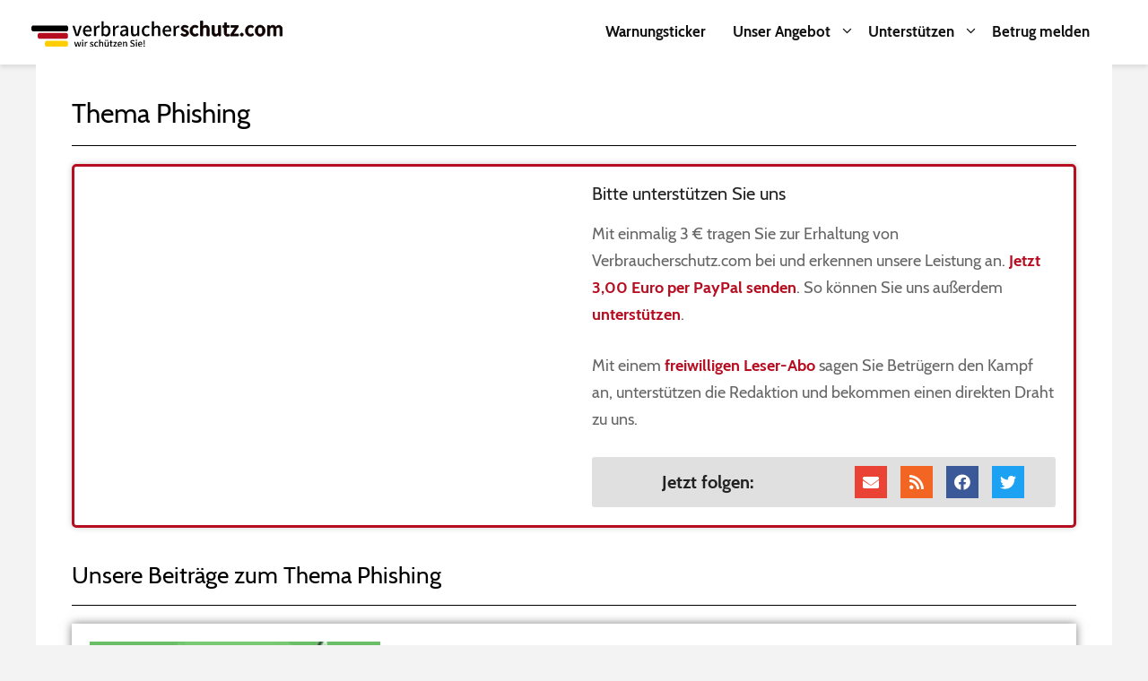

--- FILE ---
content_type: text/html; charset=UTF-8
request_url: https://www.verbraucherschutz.com/thema/phishing/
body_size: 25203
content:

<!DOCTYPE html>
<html lang="de">
<head>
	<meta charset="UTF-8">
	<link rel="profile" href="https://gmpg.org/xfn/11">
	<meta name='robots' content='index, follow, max-image-preview:large, max-snippet:-1, max-video-preview:-1' />
<meta name="viewport" content="width=device-width, initial-scale=1">
	<!-- This site is optimized with the Yoast SEO Premium plugin v18.8 (Yoast SEO v19.2) - https://yoast.com/wordpress/plugins/seo/ -->
	<title>Phishing | Verbraucherschutz.com</title>
	<link rel="canonical" href="https://www.verbraucherschutz.com/thema/phishing/" />
	<link rel="next" href="https://www.verbraucherschutz.com/thema/phishing/page/2/" />
	<meta property="og:locale" content="de_DE" />
	<meta property="og:type" content="article" />
	<meta property="og:title" content="Phishing Archive" />
	<meta property="og:url" content="https://www.verbraucherschutz.com/thema/phishing/" />
	<meta property="og:site_name" content="Verbraucherschutz.com" />
	<meta property="og:image" content="https://www.verbraucherschutz.com/wp-content/uploads/2020/01/favicon-1.png" />
	<meta property="og:image:width" content="800" />
	<meta property="og:image:height" content="800" />
	<meta property="og:image:type" content="image/png" />
	<meta name="twitter:card" content="summary_large_image" />
	<meta name="twitter:site" content="@onlinewarnungen" />
	<script type="application/ld+json" class="yoast-schema-graph">{"@context":"https://schema.org","@graph":[{"@type":"WebSite","@id":"https://www.verbraucherschutz.com/#website","url":"https://www.verbraucherschutz.com/","name":"Verbraucherschutz.com","description":"","potentialAction":[{"@type":"SearchAction","target":{"@type":"EntryPoint","urlTemplate":"https://www.verbraucherschutz.com/?s={search_term_string}"},"query-input":"required name=search_term_string"}],"inLanguage":"de"},{"@type":"CollectionPage","@id":"https://www.verbraucherschutz.com/thema/phishing/#webpage","url":"https://www.verbraucherschutz.com/thema/phishing/","name":"Phishing | Verbraucherschutz.com","isPartOf":{"@id":"https://www.verbraucherschutz.com/#website"},"breadcrumb":{"@id":"https://www.verbraucherschutz.com/thema/phishing/#breadcrumb"},"inLanguage":"de","potentialAction":[{"@type":"ReadAction","target":["https://www.verbraucherschutz.com/thema/phishing/"]}]},{"@type":"BreadcrumbList","@id":"https://www.verbraucherschutz.com/thema/phishing/#breadcrumb","itemListElement":[{"@type":"ListItem","position":1,"name":"Startseite","item":"https://www.verbraucherschutz.com/"},{"@type":"ListItem","position":2,"name":"Phishing"}]}]}</script>
	<!-- / Yoast SEO Premium plugin. -->


<link rel='dns-prefetch' href='//s.w.org' />
<link rel="alternate" type="application/rss+xml" title="Verbraucherschutz.com &raquo; Feed" href="https://www.verbraucherschutz.com/feed/" />
<link rel="alternate" type="application/rss+xml" title="Verbraucherschutz.com &raquo; Kommentar-Feed" href="https://www.verbraucherschutz.com/comments/feed/" />
<link rel="alternate" type="application/rss+xml" title="Verbraucherschutz.com &raquo; Phishing Schlagwort-Feed" href="https://www.verbraucherschutz.com/thema/phishing/feed/" />
		<script>
			window._wpemojiSettings = {"baseUrl":"https:\/\/s.w.org\/images\/core\/emoji\/13.1.0\/72x72\/","ext":".png","svgUrl":"https:\/\/s.w.org\/images\/core\/emoji\/13.1.0\/svg\/","svgExt":".svg","source":{"concatemoji":"https:\/\/www.verbraucherschutz.com\/wp-includes\/js\/wp-emoji-release.min.js?ver=5.8.12"}};
			!function(e,a,t){var n,r,o,i=a.createElement("canvas"),p=i.getContext&&i.getContext("2d");function s(e,t){var a=String.fromCharCode;p.clearRect(0,0,i.width,i.height),p.fillText(a.apply(this,e),0,0);e=i.toDataURL();return p.clearRect(0,0,i.width,i.height),p.fillText(a.apply(this,t),0,0),e===i.toDataURL()}function c(e){var t=a.createElement("script");t.src=e,t.defer=t.type="text/javascript",a.getElementsByTagName("head")[0].appendChild(t)}for(o=Array("flag","emoji"),t.supports={everything:!0,everythingExceptFlag:!0},r=0;r<o.length;r++)t.supports[o[r]]=function(e){if(!p||!p.fillText)return!1;switch(p.textBaseline="top",p.font="600 32px Arial",e){case"flag":return s([127987,65039,8205,9895,65039],[127987,65039,8203,9895,65039])?!1:!s([55356,56826,55356,56819],[55356,56826,8203,55356,56819])&&!s([55356,57332,56128,56423,56128,56418,56128,56421,56128,56430,56128,56423,56128,56447],[55356,57332,8203,56128,56423,8203,56128,56418,8203,56128,56421,8203,56128,56430,8203,56128,56423,8203,56128,56447]);case"emoji":return!s([10084,65039,8205,55357,56613],[10084,65039,8203,55357,56613])}return!1}(o[r]),t.supports.everything=t.supports.everything&&t.supports[o[r]],"flag"!==o[r]&&(t.supports.everythingExceptFlag=t.supports.everythingExceptFlag&&t.supports[o[r]]);t.supports.everythingExceptFlag=t.supports.everythingExceptFlag&&!t.supports.flag,t.DOMReady=!1,t.readyCallback=function(){t.DOMReady=!0},t.supports.everything||(n=function(){t.readyCallback()},a.addEventListener?(a.addEventListener("DOMContentLoaded",n,!1),e.addEventListener("load",n,!1)):(e.attachEvent("onload",n),a.attachEvent("onreadystatechange",function(){"complete"===a.readyState&&t.readyCallback()})),(n=t.source||{}).concatemoji?c(n.concatemoji):n.wpemoji&&n.twemoji&&(c(n.twemoji),c(n.wpemoji)))}(window,document,window._wpemojiSettings);
		</script>
		<!-- verbraucherschutz.com is managing ads with Advanced Ads 1.39.1 --><script id="verbr-ready">
			window.advanced_ads_ready=function(e,a){a=a||"complete";var d=function(e){return"interactive"===a?"loading"!==e:"complete"===e};d(document.readyState)?e():document.addEventListener("readystatechange",(function(a){d(a.target.readyState)&&e()}),{once:"interactive"===a})},window.advanced_ads_ready_queue=window.advanced_ads_ready_queue||[];		</script>
		<style>
img.wp-smiley,
img.emoji {
	display: inline !important;
	border: none !important;
	box-shadow: none !important;
	height: 1em !important;
	width: 1em !important;
	margin: 0 .07em !important;
	vertical-align: -0.1em !important;
	background: none !important;
	padding: 0 !important;
}
</style>
	<link rel='stylesheet' id='contact-form-7-css'  href='https://www.verbraucherschutz.com/wp-content/plugins/contact-form-7/includes/css/styles.css?ver=5.5.2' media='all' />
<link rel='stylesheet' id='toc-screen-css'  href='https://www.verbraucherschutz.com/wp-content/plugins/table-of-contents-plus/screen.min.css?ver=2212' media='all' />
<link rel='stylesheet' id='generate-style-css'  href='https://www.verbraucherschutz.com/wp-content/themes/generatepress/assets/css/all.min.css?ver=3.1.3' media='all' />
<style id='generate-style-inline-css'>
body{background-color:#efefef;color:#3a3a3a;}a{color:#b70d21;}a:hover, a:focus, a:active{color:#000000;}body .grid-container{max-width:1200px;}.wp-block-group__inner-container{max-width:1200px;margin-left:auto;margin-right:auto;}.site-header .header-image{width:280px;}.generate-back-to-top{font-size:20px;border-radius:3px;position:fixed;bottom:30px;right:30px;line-height:40px;width:40px;text-align:center;z-index:10;transition:opacity 300ms ease-in-out;}:root{--contrast:#222222;--contrast-2:#575760;--contrast-3:#b2b2be;--base:#f0f0f0;--base-2:#f7f8f9;--base-3:#ffffff;--accent:#1e73be;}.has-contrast-color{color:#222222;}.has-contrast-background-color{background-color:#222222;}.has-contrast-2-color{color:#575760;}.has-contrast-2-background-color{background-color:#575760;}.has-contrast-3-color{color:#b2b2be;}.has-contrast-3-background-color{background-color:#b2b2be;}.has-base-color{color:#f0f0f0;}.has-base-background-color{background-color:#f0f0f0;}.has-base-2-color{color:#f7f8f9;}.has-base-2-background-color{background-color:#f7f8f9;}.has-base-3-color{color:#ffffff;}.has-base-3-background-color{background-color:#ffffff;}.has-accent-color{color:#1e73be;}.has-accent-background-color{background-color:#1e73be;}body, button, input, select, textarea{font-family:"Open Sans", sans-serif;}body{line-height:1.5;}.entry-content > [class*="wp-block-"]:not(:last-child){margin-bottom:1.5em;}.main-title{font-family:"Open Sans", sans-serif;}.site-description{font-family:"Open Sans", sans-serif;}.main-navigation a, .menu-toggle{font-family:"Open Sans", sans-serif;font-weight:bold;font-size:16px;}.main-navigation .main-nav ul ul li a{font-size:15px;}.sidebar .widget, .footer-widgets .widget{font-size:17px;}button:not(.menu-toggle),html input[type="button"],input[type="reset"],input[type="submit"],.button,.wp-block-button .wp-block-button__link{font-size:16px;}h1{font-weight:bold;font-size:30px;line-height:1.4em;margin-bottom:10px;}h2{font-weight:bold;font-size:26px;line-height:1.4em;margin-bottom:10px;}h3{font-weight:bold;font-size:20px;line-height:1.4em;margin-bottom:10px;}h4{font-weight:400;font-size:18px;line-height:1.4em;}h5{font-weight:400;font-size:16px;line-height:1.4em;}h6{font-weight:400;font-size:14px;line-height:1.4em;}@media (max-width:768px){.main-title{font-size:30px;}h1{font-size:24px;}h2{font-size:22px;}}.top-bar{background-color:#636363;color:#ffffff;}.top-bar a{color:#ffffff;}.top-bar a:hover{color:#303030;}.site-header{background-color:#ffffff;color:#3a3a3a;}.site-header a{color:#3a3a3a;}.main-title a,.main-title a:hover{color:#222222;}.site-description{color:#757575;}.mobile-menu-control-wrapper .menu-toggle,.mobile-menu-control-wrapper .menu-toggle:hover,.mobile-menu-control-wrapper .menu-toggle:focus,.has-inline-mobile-toggle #site-navigation.toggled{background-color:rgba(0, 0, 0, 0.02);}.main-navigation,.main-navigation ul ul{background-color:#ffffff;}.main-navigation .main-nav ul li a, .main-navigation .menu-toggle, .main-navigation .menu-bar-items{color:#515151;}.main-navigation .main-nav ul li:not([class*="current-menu-"]):hover > a, .main-navigation .main-nav ul li:not([class*="current-menu-"]):focus > a, .main-navigation .main-nav ul li.sfHover:not([class*="current-menu-"]) > a, .main-navigation .menu-bar-item:hover > a, .main-navigation .menu-bar-item.sfHover > a{color:#7a8896;background-color:#ffffff;}button.menu-toggle:hover,button.menu-toggle:focus,.main-navigation .mobile-bar-items a,.main-navigation .mobile-bar-items a:hover,.main-navigation .mobile-bar-items a:focus{color:#515151;}.main-navigation .main-nav ul li[class*="current-menu-"] > a{color:#7a8896;background-color:#ffffff;}.navigation-search input[type="search"],.navigation-search input[type="search"]:active, .navigation-search input[type="search"]:focus, .main-navigation .main-nav ul li.search-item.active > a, .main-navigation .menu-bar-items .search-item.active > a{color:#7a8896;background-color:#ffffff;}.main-navigation ul ul{background-color:#eaeaea;}.main-navigation .main-nav ul ul li a{color:#515151;}.main-navigation .main-nav ul ul li:not([class*="current-menu-"]):hover > a,.main-navigation .main-nav ul ul li:not([class*="current-menu-"]):focus > a, .main-navigation .main-nav ul ul li.sfHover:not([class*="current-menu-"]) > a{color:#7a8896;background-color:#eaeaea;}.main-navigation .main-nav ul ul li[class*="current-menu-"] > a{color:#7a8896;background-color:#eaeaea;}.separate-containers .inside-article, .separate-containers .comments-area, .separate-containers .page-header, .one-container .container, .separate-containers .paging-navigation, .inside-page-header{background-color:#ffffff;}.entry-meta{color:#595959;}.entry-meta a{color:#595959;}.entry-meta a:hover{color:#1e73be;}h1{color:#222222;}h2{color:#222222;}h3{color:#222222;}h4{color:#222222;}h5{color:#222222;}.sidebar .widget{background-color:#ffffff;}.sidebar .widget .widget-title{color:#000000;}.footer-widgets{background-color:#ffffff;}.footer-widgets .widget-title{color:#000000;}.site-info{color:#ffffff;background-color:#222222;}.site-info a{color:#ffffff;}.site-info a:hover{color:#606060;}.footer-bar .widget_nav_menu .current-menu-item a{color:#606060;}input[type="text"],input[type="email"],input[type="url"],input[type="password"],input[type="search"],input[type="tel"],input[type="number"],textarea,select{color:#666666;background-color:#fafafa;border-color:#cccccc;}input[type="text"]:focus,input[type="email"]:focus,input[type="url"]:focus,input[type="password"]:focus,input[type="search"]:focus,input[type="tel"]:focus,input[type="number"]:focus,textarea:focus,select:focus{color:#666666;background-color:#ffffff;border-color:#bfbfbf;}button,html input[type="button"],input[type="reset"],input[type="submit"],a.button,a.wp-block-button__link:not(.has-background){color:#ffffff;background-color:#b70d21;}button:hover,html input[type="button"]:hover,input[type="reset"]:hover,input[type="submit"]:hover,a.button:hover,button:focus,html input[type="button"]:focus,input[type="reset"]:focus,input[type="submit"]:focus,a.button:focus,a.wp-block-button__link:not(.has-background):active,a.wp-block-button__link:not(.has-background):focus,a.wp-block-button__link:not(.has-background):hover{color:#ffffff;background-color:#3f3f3f;}a.generate-back-to-top{background-color:rgba( 0,0,0,0.4 );color:#ffffff;}a.generate-back-to-top:hover,a.generate-back-to-top:focus{background-color:rgba( 0,0,0,0.6 );color:#ffffff;}@media (max-width:768px){.main-navigation .menu-bar-item:hover > a, .main-navigation .menu-bar-item.sfHover > a{background:none;color:#515151;}}.inside-top-bar{padding:10px;}.inside-header{padding:10px;}.separate-containers .inside-article, .separate-containers .comments-area, .separate-containers .page-header, .separate-containers .paging-navigation, .one-container .site-content, .inside-page-header{padding:0px;}.site-main .wp-block-group__inner-container{padding:0px;}.entry-content .alignwide, body:not(.no-sidebar) .entry-content .alignfull{margin-left:-0px;width:calc(100% + 0px);max-width:calc(100% + 0px);}.one-container.right-sidebar .site-main,.one-container.both-right .site-main{margin-right:0px;}.one-container.left-sidebar .site-main,.one-container.both-left .site-main{margin-left:0px;}.one-container.both-sidebars .site-main{margin:0px;}.main-navigation .main-nav ul li a,.menu-toggle,.main-navigation .mobile-bar-items a{line-height:50px;}.navigation-search input[type="search"]{height:50px;}.rtl .menu-item-has-children .dropdown-menu-toggle{padding-left:20px;}.rtl .main-navigation .main-nav ul li.menu-item-has-children > a{padding-right:20px;}.widget-area .widget{padding:20px;}.footer-widgets{padding:20px 20px 20px 40px;}.site-info{padding:20px 20px 20px 30px;}@media (max-width:768px){.separate-containers .inside-article, .separate-containers .comments-area, .separate-containers .page-header, .separate-containers .paging-navigation, .one-container .site-content, .inside-page-header{padding:10px;}.site-main .wp-block-group__inner-container{padding:10px;}.inside-header{padding-top:10px;padding-right:10px;padding-bottom:10px;padding-left:10px;}.site-info{padding-right:10px;padding-left:10px;}.entry-content .alignwide, body:not(.no-sidebar) .entry-content .alignfull{margin-left:-10px;width:calc(100% + 20px);max-width:calc(100% + 20px);}}/* End cached CSS */@media (max-width:768px){.main-navigation .menu-toggle,.main-navigation .mobile-bar-items,.sidebar-nav-mobile:not(#sticky-placeholder){display:block;}.main-navigation ul,.gen-sidebar-nav{display:none;}[class*="nav-float-"] .site-header .inside-header > *{float:none;clear:both;}}
.dynamic-author-image-rounded{border-radius:100%;}.dynamic-featured-image, .dynamic-author-image{vertical-align:middle;}.one-container.blog .dynamic-content-template:not(:last-child), .one-container.archive .dynamic-content-template:not(:last-child){padding-bottom:0px;}.dynamic-entry-excerpt > p:last-child{margin-bottom:0px;}
.post-image:not(:first-child), .page-content:not(:first-child), .entry-content:not(:first-child), .entry-summary:not(:first-child), footer.entry-meta{margin-top:0em;}.post-image-above-header .inside-article div.featured-image, .post-image-above-header .inside-article div.post-image{margin-bottom:0em;}
</style>
<link rel='stylesheet' id='generate-child-css'  href='https://www.verbraucherschutz.com/wp-content/themes/generatepress_child/style.css?ver=1626183794' media='all' />
<link rel='stylesheet' id='elementor-icons-css'  href='https://www.verbraucherschutz.com/wp-content/plugins/elementor/assets/lib/eicons/css/elementor-icons.min.css?ver=5.17.0' media='all' />
<link rel='stylesheet' id='elementor-frontend-legacy-css'  href='https://www.verbraucherschutz.com/wp-content/plugins/elementor/assets/css/frontend-legacy.min.css?ver=3.10.1' media='all' />
<link rel='stylesheet' id='elementor-frontend-css'  href='https://www.verbraucherschutz.com/wp-content/plugins/elementor/assets/css/frontend.min.css?ver=3.10.1' media='all' />
<style id='elementor-frontend-inline-css'>
.elementor-section.elementor-section-boxed > .elementor-container{max-width:1200px;}.e-con{--container-max-width:1200px;}.elementor-widget:not(:last-child){margin-bottom:20px;}.elementor-element{--widgets-spacing:20px;}{}h1.entry-title{display:var(--page-title-display);}.elementor-kit-48001 e-page-transition{background-color:#FFBC7D;}@media(max-width:1024px){.elementor-section.elementor-section-boxed > .elementor-container{max-width:1024px;}.e-con{--container-max-width:1024px;}}@media(max-width:767px){.elementor-section.elementor-section-boxed > .elementor-container{max-width:767px;}.e-con{--container-max-width:767px;}}
.elementor-widget-heading .elementor-heading-title{font-family:var( --e-global-typography-primary-font-family ), Sans-serif;font-weight:var( --e-global-typography-primary-font-weight );}.elementor-widget-image .widget-image-caption{font-family:var( --e-global-typography-text-font-family ), Sans-serif;font-weight:var( --e-global-typography-text-font-weight );}.elementor-widget-text-editor{font-family:var( --e-global-typography-text-font-family ), Sans-serif;font-weight:var( --e-global-typography-text-font-weight );}.elementor-widget-button .elementor-button{font-family:var( --e-global-typography-accent-font-family ), Sans-serif;font-weight:var( --e-global-typography-accent-font-weight );}.elementor-widget-divider .elementor-divider__text{font-family:var( --e-global-typography-secondary-font-family ), Sans-serif;font-weight:var( --e-global-typography-secondary-font-weight );}.elementor-widget-image-box .elementor-image-box-title{font-family:var( --e-global-typography-primary-font-family ), Sans-serif;font-weight:var( --e-global-typography-primary-font-weight );}.elementor-widget-image-box .elementor-image-box-description{font-family:var( --e-global-typography-text-font-family ), Sans-serif;font-weight:var( --e-global-typography-text-font-weight );}.elementor-widget-icon-box .elementor-icon-box-title, .elementor-widget-icon-box .elementor-icon-box-title a{font-family:var( --e-global-typography-primary-font-family ), Sans-serif;font-weight:var( --e-global-typography-primary-font-weight );}.elementor-widget-icon-box .elementor-icon-box-description{font-family:var( --e-global-typography-text-font-family ), Sans-serif;font-weight:var( --e-global-typography-text-font-weight );}.elementor-widget-star-rating .elementor-star-rating__title{font-family:var( --e-global-typography-text-font-family ), Sans-serif;font-weight:var( --e-global-typography-text-font-weight );}.elementor-widget-image-gallery .gallery-item .gallery-caption{font-family:var( --e-global-typography-accent-font-family ), Sans-serif;font-weight:var( --e-global-typography-accent-font-weight );}.elementor-widget-icon-list .elementor-icon-list-item > .elementor-icon-list-text, .elementor-widget-icon-list .elementor-icon-list-item > a{font-family:var( --e-global-typography-text-font-family ), Sans-serif;font-weight:var( --e-global-typography-text-font-weight );}.elementor-widget-counter .elementor-counter-number-wrapper{font-family:var( --e-global-typography-primary-font-family ), Sans-serif;font-weight:var( --e-global-typography-primary-font-weight );}.elementor-widget-counter .elementor-counter-title{font-family:var( --e-global-typography-secondary-font-family ), Sans-serif;font-weight:var( --e-global-typography-secondary-font-weight );}.elementor-widget-progress .elementor-title{font-family:var( --e-global-typography-text-font-family ), Sans-serif;font-weight:var( --e-global-typography-text-font-weight );}.elementor-widget-testimonial .elementor-testimonial-content{font-family:var( --e-global-typography-text-font-family ), Sans-serif;font-weight:var( --e-global-typography-text-font-weight );}.elementor-widget-testimonial .elementor-testimonial-name{font-family:var( --e-global-typography-primary-font-family ), Sans-serif;font-weight:var( --e-global-typography-primary-font-weight );}.elementor-widget-testimonial .elementor-testimonial-job{font-family:var( --e-global-typography-secondary-font-family ), Sans-serif;font-weight:var( --e-global-typography-secondary-font-weight );}.elementor-widget-tabs .elementor-tab-title{font-family:var( --e-global-typography-primary-font-family ), Sans-serif;font-weight:var( --e-global-typography-primary-font-weight );}.elementor-widget-tabs .elementor-tab-content{font-family:var( --e-global-typography-text-font-family ), Sans-serif;font-weight:var( --e-global-typography-text-font-weight );}.elementor-widget-accordion .elementor-accordion-title{font-family:var( --e-global-typography-primary-font-family ), Sans-serif;font-weight:var( --e-global-typography-primary-font-weight );}.elementor-widget-accordion .elementor-tab-content{font-family:var( --e-global-typography-text-font-family ), Sans-serif;font-weight:var( --e-global-typography-text-font-weight );}.elementor-widget-toggle .elementor-toggle-title{font-family:var( --e-global-typography-primary-font-family ), Sans-serif;font-weight:var( --e-global-typography-primary-font-weight );}.elementor-widget-toggle .elementor-tab-content{font-family:var( --e-global-typography-text-font-family ), Sans-serif;font-weight:var( --e-global-typography-text-font-weight );}.elementor-widget-alert .elementor-alert-title{font-family:var( --e-global-typography-primary-font-family ), Sans-serif;font-weight:var( --e-global-typography-primary-font-weight );}.elementor-widget-alert .elementor-alert-description{font-family:var( --e-global-typography-text-font-family ), Sans-serif;font-weight:var( --e-global-typography-text-font-weight );}.elementor-widget-text-path{font-family:var( --e-global-typography-text-font-family ), Sans-serif;font-weight:var( --e-global-typography-text-font-weight );}.elementor-widget-theme-site-logo .widget-image-caption{font-family:var( --e-global-typography-text-font-family ), Sans-serif;font-weight:var( --e-global-typography-text-font-weight );}.elementor-widget-theme-site-title .elementor-heading-title{font-family:var( --e-global-typography-primary-font-family ), Sans-serif;font-weight:var( --e-global-typography-primary-font-weight );}.elementor-widget-theme-page-title .elementor-heading-title{font-family:var( --e-global-typography-primary-font-family ), Sans-serif;font-weight:var( --e-global-typography-primary-font-weight );}.elementor-widget-theme-post-title .elementor-heading-title{font-family:var( --e-global-typography-primary-font-family ), Sans-serif;font-weight:var( --e-global-typography-primary-font-weight );}.elementor-widget-theme-post-excerpt .elementor-widget-container{font-family:var( --e-global-typography-text-font-family ), Sans-serif;font-weight:var( --e-global-typography-text-font-weight );}.elementor-widget-theme-post-content{font-family:var( --e-global-typography-text-font-family ), Sans-serif;font-weight:var( --e-global-typography-text-font-weight );}.elementor-widget-theme-post-featured-image .widget-image-caption{font-family:var( --e-global-typography-text-font-family ), Sans-serif;font-weight:var( --e-global-typography-text-font-weight );}.elementor-widget-theme-archive-title .elementor-heading-title{font-family:var( --e-global-typography-primary-font-family ), Sans-serif;font-weight:var( --e-global-typography-primary-font-weight );}.elementor-widget-archive-posts .elementor-post__title, .elementor-widget-archive-posts .elementor-post__title a{font-family:var( --e-global-typography-primary-font-family ), Sans-serif;font-weight:var( --e-global-typography-primary-font-weight );}.elementor-widget-archive-posts .elementor-post__meta-data{font-family:var( --e-global-typography-secondary-font-family ), Sans-serif;font-weight:var( --e-global-typography-secondary-font-weight );}.elementor-widget-archive-posts .elementor-post__excerpt p{font-family:var( --e-global-typography-text-font-family ), Sans-serif;font-weight:var( --e-global-typography-text-font-weight );}.elementor-widget-archive-posts a.elementor-post__read-more{font-family:var( --e-global-typography-accent-font-family ), Sans-serif;font-weight:var( --e-global-typography-accent-font-weight );}.elementor-widget-archive-posts .elementor-post__card .elementor-post__badge{font-family:var( --e-global-typography-accent-font-family ), Sans-serif;font-weight:var( --e-global-typography-accent-font-weight );}.elementor-widget-archive-posts .elementor-pagination{font-family:var( --e-global-typography-secondary-font-family ), Sans-serif;font-weight:var( --e-global-typography-secondary-font-weight );}.elementor-widget-archive-posts .elementor-button{font-family:var( --e-global-typography-accent-font-family ), Sans-serif;font-weight:var( --e-global-typography-accent-font-weight );}.elementor-widget-archive-posts .e-load-more-message{font-family:var( --e-global-typography-secondary-font-family ), Sans-serif;font-weight:var( --e-global-typography-secondary-font-weight );}.elementor-widget-archive-posts .elementor-posts-nothing-found{font-family:var( --e-global-typography-text-font-family ), Sans-serif;font-weight:var( --e-global-typography-text-font-weight );}.elementor-widget-posts .elementor-post__title, .elementor-widget-posts .elementor-post__title a{font-family:var( --e-global-typography-primary-font-family ), Sans-serif;font-weight:var( --e-global-typography-primary-font-weight );}.elementor-widget-posts .elementor-post__meta-data{font-family:var( --e-global-typography-secondary-font-family ), Sans-serif;font-weight:var( --e-global-typography-secondary-font-weight );}.elementor-widget-posts .elementor-post__excerpt p{font-family:var( --e-global-typography-text-font-family ), Sans-serif;font-weight:var( --e-global-typography-text-font-weight );}.elementor-widget-posts a.elementor-post__read-more{font-family:var( --e-global-typography-accent-font-family ), Sans-serif;font-weight:var( --e-global-typography-accent-font-weight );}.elementor-widget-posts .elementor-post__card .elementor-post__badge{font-family:var( --e-global-typography-accent-font-family ), Sans-serif;font-weight:var( --e-global-typography-accent-font-weight );}.elementor-widget-posts .elementor-pagination{font-family:var( --e-global-typography-secondary-font-family ), Sans-serif;font-weight:var( --e-global-typography-secondary-font-weight );}.elementor-widget-posts .elementor-button{font-family:var( --e-global-typography-accent-font-family ), Sans-serif;font-weight:var( --e-global-typography-accent-font-weight );}.elementor-widget-posts .e-load-more-message{font-family:var( --e-global-typography-secondary-font-family ), Sans-serif;font-weight:var( --e-global-typography-secondary-font-weight );}.elementor-widget-portfolio .elementor-portfolio-item__title{font-family:var( --e-global-typography-primary-font-family ), Sans-serif;font-weight:var( --e-global-typography-primary-font-weight );}.elementor-widget-portfolio .elementor-portfolio__filter{font-family:var( --e-global-typography-primary-font-family ), Sans-serif;font-weight:var( --e-global-typography-primary-font-weight );}.elementor-widget-gallery .elementor-gallery-item__title{font-family:var( --e-global-typography-primary-font-family ), Sans-serif;font-weight:var( --e-global-typography-primary-font-weight );}.elementor-widget-gallery .elementor-gallery-item__description{font-family:var( --e-global-typography-text-font-family ), Sans-serif;font-weight:var( --e-global-typography-text-font-weight );}.elementor-widget-gallery .elementor-gallery-title{font-family:var( --e-global-typography-primary-font-family ), Sans-serif;font-weight:var( --e-global-typography-primary-font-weight );}.elementor-widget-form .elementor-field-group > label{font-family:var( --e-global-typography-text-font-family ), Sans-serif;font-weight:var( --e-global-typography-text-font-weight );}.elementor-widget-form .elementor-field-type-html{font-family:var( --e-global-typography-text-font-family ), Sans-serif;font-weight:var( --e-global-typography-text-font-weight );}.elementor-widget-form .elementor-field-group .elementor-field, .elementor-widget-form .elementor-field-subgroup label{font-family:var( --e-global-typography-text-font-family ), Sans-serif;font-weight:var( --e-global-typography-text-font-weight );}.elementor-widget-form .elementor-button{font-family:var( --e-global-typography-accent-font-family ), Sans-serif;font-weight:var( --e-global-typography-accent-font-weight );}.elementor-widget-form .elementor-message{font-family:var( --e-global-typography-text-font-family ), Sans-serif;font-weight:var( --e-global-typography-text-font-weight );}.elementor-widget-form .e-form__indicators__indicator, .elementor-widget-form .e-form__indicators__indicator__label{font-family:var( --e-global-typography-accent-font-family ), Sans-serif;font-weight:var( --e-global-typography-accent-font-weight );}.elementor-widget-form .e-form__indicators__indicator__progress__meter{font-family:var( --e-global-typography-accent-font-family ), Sans-serif;font-weight:var( --e-global-typography-accent-font-weight );}.elementor-widget-login .elementor-form-fields-wrapper label{font-family:var( --e-global-typography-text-font-family ), Sans-serif;font-weight:var( --e-global-typography-text-font-weight );}.elementor-widget-login .elementor-field-group .elementor-field, .elementor-widget-login .elementor-field-subgroup label{font-family:var( --e-global-typography-text-font-family ), Sans-serif;font-weight:var( --e-global-typography-text-font-weight );}.elementor-widget-login .elementor-button{font-family:var( --e-global-typography-accent-font-family ), Sans-serif;font-weight:var( --e-global-typography-accent-font-weight );}.elementor-widget-login .elementor-widget-container .elementor-login__logged-in-message{font-family:var( --e-global-typography-text-font-family ), Sans-serif;font-weight:var( --e-global-typography-text-font-weight );}.elementor-widget-slides .elementor-slide-heading{font-family:var( --e-global-typography-primary-font-family ), Sans-serif;font-weight:var( --e-global-typography-primary-font-weight );}.elementor-widget-slides .elementor-slide-description{font-family:var( --e-global-typography-secondary-font-family ), Sans-serif;font-weight:var( --e-global-typography-secondary-font-weight );}.elementor-widget-slides .elementor-slide-button{font-family:var( --e-global-typography-accent-font-family ), Sans-serif;font-weight:var( --e-global-typography-accent-font-weight );}.elementor-widget-nav-menu .elementor-nav-menu .elementor-item{font-family:var( --e-global-typography-primary-font-family ), Sans-serif;font-weight:var( --e-global-typography-primary-font-weight );}.elementor-widget-nav-menu .elementor-nav-menu--dropdown .elementor-item, .elementor-widget-nav-menu .elementor-nav-menu--dropdown  .elementor-sub-item{font-family:var( --e-global-typography-accent-font-family ), Sans-serif;font-weight:var( --e-global-typography-accent-font-weight );}.elementor-widget-animated-headline .elementor-headline{font-family:var( --e-global-typography-primary-font-family ), Sans-serif;font-weight:var( --e-global-typography-primary-font-weight );}.elementor-widget-animated-headline .elementor-headline-dynamic-text{font-family:var( --e-global-typography-primary-font-family ), Sans-serif;font-weight:var( --e-global-typography-primary-font-weight );}.elementor-widget-hotspot .widget-image-caption{font-family:var( --e-global-typography-text-font-family ), Sans-serif;font-weight:var( --e-global-typography-text-font-weight );}.elementor-widget-hotspot .e-hotspot__label{font-family:var( --e-global-typography-primary-font-family ), Sans-serif;font-weight:var( --e-global-typography-primary-font-weight );}.elementor-widget-hotspot .e-hotspot__tooltip{font-family:var( --e-global-typography-secondary-font-family ), Sans-serif;font-weight:var( --e-global-typography-secondary-font-weight );}.elementor-widget-price-list .elementor-price-list-header{font-family:var( --e-global-typography-primary-font-family ), Sans-serif;font-weight:var( --e-global-typography-primary-font-weight );}.elementor-widget-price-list .elementor-price-list-price{font-family:var( --e-global-typography-primary-font-family ), Sans-serif;font-weight:var( --e-global-typography-primary-font-weight );}.elementor-widget-price-list .elementor-price-list-description{font-family:var( --e-global-typography-text-font-family ), Sans-serif;font-weight:var( --e-global-typography-text-font-weight );}.elementor-widget-price-table .elementor-price-table__heading{font-family:var( --e-global-typography-primary-font-family ), Sans-serif;font-weight:var( --e-global-typography-primary-font-weight );}.elementor-widget-price-table .elementor-price-table__subheading{font-family:var( --e-global-typography-secondary-font-family ), Sans-serif;font-weight:var( --e-global-typography-secondary-font-weight );}.elementor-widget-price-table .elementor-price-table .elementor-price-table__price{font-family:var( --e-global-typography-primary-font-family ), Sans-serif;font-weight:var( --e-global-typography-primary-font-weight );}.elementor-widget-price-table .elementor-price-table__original-price{font-family:var( --e-global-typography-primary-font-family ), Sans-serif;font-weight:var( --e-global-typography-primary-font-weight );}.elementor-widget-price-table .elementor-price-table__period{font-family:var( --e-global-typography-secondary-font-family ), Sans-serif;font-weight:var( --e-global-typography-secondary-font-weight );}.elementor-widget-price-table .elementor-price-table__features-list li{font-family:var( --e-global-typography-text-font-family ), Sans-serif;font-weight:var( --e-global-typography-text-font-weight );}.elementor-widget-price-table .elementor-price-table__button{font-family:var( --e-global-typography-accent-font-family ), Sans-serif;font-weight:var( --e-global-typography-accent-font-weight );}.elementor-widget-price-table .elementor-price-table__additional_info{font-family:var( --e-global-typography-text-font-family ), Sans-serif;font-weight:var( --e-global-typography-text-font-weight );}.elementor-widget-price-table .elementor-price-table__ribbon-inner{font-family:var( --e-global-typography-accent-font-family ), Sans-serif;font-weight:var( --e-global-typography-accent-font-weight );}.elementor-widget-flip-box .elementor-flip-box__front .elementor-flip-box__layer__title{font-family:var( --e-global-typography-primary-font-family ), Sans-serif;font-weight:var( --e-global-typography-primary-font-weight );}.elementor-widget-flip-box .elementor-flip-box__front .elementor-flip-box__layer__description{font-family:var( --e-global-typography-text-font-family ), Sans-serif;font-weight:var( --e-global-typography-text-font-weight );}.elementor-widget-flip-box .elementor-flip-box__back .elementor-flip-box__layer__title{font-family:var( --e-global-typography-primary-font-family ), Sans-serif;font-weight:var( --e-global-typography-primary-font-weight );}.elementor-widget-flip-box .elementor-flip-box__back .elementor-flip-box__layer__description{font-family:var( --e-global-typography-text-font-family ), Sans-serif;font-weight:var( --e-global-typography-text-font-weight );}.elementor-widget-flip-box .elementor-flip-box__button{font-family:var( --e-global-typography-accent-font-family ), Sans-serif;font-weight:var( --e-global-typography-accent-font-weight );}.elementor-widget-call-to-action .elementor-cta__title{font-family:var( --e-global-typography-primary-font-family ), Sans-serif;font-weight:var( --e-global-typography-primary-font-weight );}.elementor-widget-call-to-action .elementor-cta__description{font-family:var( --e-global-typography-text-font-family ), Sans-serif;font-weight:var( --e-global-typography-text-font-weight );}.elementor-widget-call-to-action .elementor-cta__button{font-family:var( --e-global-typography-accent-font-family ), Sans-serif;font-weight:var( --e-global-typography-accent-font-weight );}.elementor-widget-call-to-action .elementor-ribbon-inner{font-family:var( --e-global-typography-accent-font-family ), Sans-serif;font-weight:var( --e-global-typography-accent-font-weight );}.elementor-widget-media-carousel .elementor-carousel-image-overlay{font-family:var( --e-global-typography-accent-font-family ), Sans-serif;font-weight:var( --e-global-typography-accent-font-weight );}.elementor-widget-testimonial-carousel .elementor-testimonial__text{font-family:var( --e-global-typography-text-font-family ), Sans-serif;font-weight:var( --e-global-typography-text-font-weight );}.elementor-widget-testimonial-carousel .elementor-testimonial__name{font-family:var( --e-global-typography-primary-font-family ), Sans-serif;font-weight:var( --e-global-typography-primary-font-weight );}.elementor-widget-testimonial-carousel .elementor-testimonial__title{font-family:var( --e-global-typography-secondary-font-family ), Sans-serif;font-weight:var( --e-global-typography-secondary-font-weight );}.elementor-widget-reviews .elementor-testimonial__header, .elementor-widget-reviews .elementor-testimonial__name{font-family:var( --e-global-typography-primary-font-family ), Sans-serif;font-weight:var( --e-global-typography-primary-font-weight );}.elementor-widget-reviews .elementor-testimonial__text{font-family:var( --e-global-typography-text-font-family ), Sans-serif;font-weight:var( --e-global-typography-text-font-weight );}.elementor-widget-table-of-contents .elementor-toc__header, .elementor-widget-table-of-contents .elementor-toc__header-title{font-family:var( --e-global-typography-primary-font-family ), Sans-serif;font-weight:var( --e-global-typography-primary-font-weight );}.elementor-widget-table-of-contents .elementor-toc__list-item{font-family:var( --e-global-typography-text-font-family ), Sans-serif;font-weight:var( --e-global-typography-text-font-weight );}.elementor-widget-countdown .elementor-countdown-digits{font-family:var( --e-global-typography-text-font-family ), Sans-serif;font-weight:var( --e-global-typography-text-font-weight );}.elementor-widget-countdown .elementor-countdown-label{font-family:var( --e-global-typography-secondary-font-family ), Sans-serif;font-weight:var( --e-global-typography-secondary-font-weight );}.elementor-widget-countdown .elementor-countdown-expire--message{font-family:var( --e-global-typography-text-font-family ), Sans-serif;font-weight:var( --e-global-typography-text-font-weight );}.elementor-widget-search-form input[type="search"].elementor-search-form__input{font-family:var( --e-global-typography-text-font-family ), Sans-serif;font-weight:var( --e-global-typography-text-font-weight );}.elementor-widget-search-form .elementor-search-form__submit{font-family:var( --e-global-typography-text-font-family ), Sans-serif;font-weight:var( --e-global-typography-text-font-weight );}.elementor-widget-author-box .elementor-author-box__name{font-family:var( --e-global-typography-primary-font-family ), Sans-serif;font-weight:var( --e-global-typography-primary-font-weight );}.elementor-widget-author-box .elementor-author-box__bio{font-family:var( --e-global-typography-text-font-family ), Sans-serif;font-weight:var( --e-global-typography-text-font-weight );}.elementor-widget-author-box .elementor-author-box__button{font-family:var( --e-global-typography-accent-font-family ), Sans-serif;font-weight:var( --e-global-typography-accent-font-weight );}.elementor-widget-post-navigation span.post-navigation__prev--label, .elementor-widget-post-navigation span.post-navigation__next--label{font-family:var( --e-global-typography-secondary-font-family ), Sans-serif;font-weight:var( --e-global-typography-secondary-font-weight );}.elementor-widget-post-navigation span.post-navigation__prev--title, .elementor-widget-post-navigation span.post-navigation__next--title{font-family:var( --e-global-typography-secondary-font-family ), Sans-serif;font-weight:var( --e-global-typography-secondary-font-weight );}.elementor-widget-post-info .elementor-icon-list-item{font-family:var( --e-global-typography-text-font-family ), Sans-serif;font-weight:var( --e-global-typography-text-font-weight );}.elementor-widget-sitemap .elementor-sitemap-title{font-family:var( --e-global-typography-primary-font-family ), Sans-serif;font-weight:var( --e-global-typography-primary-font-weight );}.elementor-widget-sitemap .elementor-sitemap-item, .elementor-widget-sitemap span.elementor-sitemap-list, .elementor-widget-sitemap .elementor-sitemap-item a{font-family:var( --e-global-typography-text-font-family ), Sans-serif;font-weight:var( --e-global-typography-text-font-weight );}.elementor-widget-breadcrumbs{font-family:var( --e-global-typography-secondary-font-family ), Sans-serif;font-weight:var( --e-global-typography-secondary-font-weight );}.elementor-widget-lottie .e-lottie__caption{font-family:var( --e-global-typography-text-font-family ), Sans-serif;font-weight:var( --e-global-typography-text-font-weight );}.elementor-widget-video-playlist .e-tab-title .e-tab-title-text{font-family:var( --e-global-typography-text-font-family ), Sans-serif;font-weight:var( --e-global-typography-text-font-weight );}.elementor-widget-video-playlist .e-tabs-items-wrapper .e-tab-title:where( .e-active, :hover ) .e-tab-title-text{font-family:var( --e-global-typography-text-font-family ), Sans-serif;font-weight:var( --e-global-typography-text-font-weight );}.elementor-widget-video-playlist .e-tabs-inner-tabs .e-inner-tabs-wrapper .e-inner-tab-title a{font-family:var( --e-global-typography-text-font-family ), Sans-serif;font-weight:var( --e-global-typography-text-font-weight );}.elementor-widget-video-playlist .e-tabs-inner-tabs .e-inner-tabs-content-wrapper .e-inner-tab-content .e-inner-tab-text{font-family:var( --e-global-typography-text-font-family ), Sans-serif;font-weight:var( --e-global-typography-text-font-weight );}.elementor-widget-video-playlist .e-tabs-inner-tabs .e-inner-tabs-content-wrapper .e-inner-tab-content button{font-family:var( --e-global-typography-accent-font-family ), Sans-serif;font-weight:var( --e-global-typography-accent-font-weight );}.elementor-widget-paypal-button .elementor-button{font-family:var( --e-global-typography-accent-font-family ), Sans-serif;font-weight:var( --e-global-typography-accent-font-weight );}.elementor-widget-paypal-button .elementor-message{font-family:var( --e-global-typography-text-font-family ), Sans-serif;font-weight:var( --e-global-typography-text-font-weight );}.elementor-widget-stripe-button .elementor-button{font-family:var( --e-global-typography-accent-font-family ), Sans-serif;font-weight:var( --e-global-typography-accent-font-weight );}.elementor-widget-stripe-button .elementor-message{font-family:var( --e-global-typography-text-font-family ), Sans-serif;font-weight:var( --e-global-typography-text-font-weight );}.elementor-widget-progress-tracker .current-progress-percentage{font-family:var( --e-global-typography-text-font-family ), Sans-serif;font-weight:var( --e-global-typography-text-font-weight );}
.elementor-48886 .elementor-element.elementor-element-30bd6ac > .elementor-container{max-width:1080px;}.elementor-48886 .elementor-element.elementor-element-30bd6ac > .elementor-container > .elementor-row > .elementor-column > .elementor-column-wrap > .elementor-widget-wrap{align-content:center;align-items:center;}.elementor-48886 .elementor-element.elementor-element-30bd6ac:not(.elementor-motion-effects-element-type-background), .elementor-48886 .elementor-element.elementor-element-30bd6ac > .elementor-motion-effects-container > .elementor-motion-effects-layer{background-color:#FFFFFF;}.elementor-48886 .elementor-element.elementor-element-30bd6ac{box-shadow:0px 0px 5px 0px rgba(0,0,0,0.5);transition:background 0.3s, border 0.3s, border-radius 0.3s, box-shadow 0.3s;padding:20px 0px 020px 0px;}.elementor-48886 .elementor-element.elementor-element-30bd6ac > .elementor-background-overlay{transition:background 0.3s, border-radius 0.3s, opacity 0.3s;}.elementor-48886 .elementor-element.elementor-element-50d56eff .elementor-heading-title{color:#000000;}.elementor-48886 .elementor-element.elementor-element-2bb21f99 .elementor-icon-list-items:not(.elementor-inline-items) .elementor-icon-list-item:not(:last-child){padding-bottom:calc(5px/2);}.elementor-48886 .elementor-element.elementor-element-2bb21f99 .elementor-icon-list-items:not(.elementor-inline-items) .elementor-icon-list-item:not(:first-child){margin-top:calc(5px/2);}.elementor-48886 .elementor-element.elementor-element-2bb21f99 .elementor-icon-list-items.elementor-inline-items .elementor-icon-list-item{margin-right:calc(5px/2);margin-left:calc(5px/2);}.elementor-48886 .elementor-element.elementor-element-2bb21f99 .elementor-icon-list-items.elementor-inline-items{margin-right:calc(-5px/2);margin-left:calc(-5px/2);}body.rtl .elementor-48886 .elementor-element.elementor-element-2bb21f99 .elementor-icon-list-items.elementor-inline-items .elementor-icon-list-item:after{left:calc(-5px/2);}body:not(.rtl) .elementor-48886 .elementor-element.elementor-element-2bb21f99 .elementor-icon-list-items.elementor-inline-items .elementor-icon-list-item:after{right:calc(-5px/2);}.elementor-48886 .elementor-element.elementor-element-2bb21f99{--e-icon-list-icon-size:0px;}.elementor-48886 .elementor-element.elementor-element-2bb21f99 .elementor-icon-list-text{color:rgba(0,0,0,0.79);padding-left:0px;}.elementor-48886 .elementor-element.elementor-element-3fce0057 .elementor-heading-title{color:#000000;}.elementor-48886 .elementor-element.elementor-element-11bb11d7 .elementor-icon-list-items:not(.elementor-inline-items) .elementor-icon-list-item:not(:last-child){padding-bottom:calc(5px/2);}.elementor-48886 .elementor-element.elementor-element-11bb11d7 .elementor-icon-list-items:not(.elementor-inline-items) .elementor-icon-list-item:not(:first-child){margin-top:calc(5px/2);}.elementor-48886 .elementor-element.elementor-element-11bb11d7 .elementor-icon-list-items.elementor-inline-items .elementor-icon-list-item{margin-right:calc(5px/2);margin-left:calc(5px/2);}.elementor-48886 .elementor-element.elementor-element-11bb11d7 .elementor-icon-list-items.elementor-inline-items{margin-right:calc(-5px/2);margin-left:calc(-5px/2);}body.rtl .elementor-48886 .elementor-element.elementor-element-11bb11d7 .elementor-icon-list-items.elementor-inline-items .elementor-icon-list-item:after{left:calc(-5px/2);}body:not(.rtl) .elementor-48886 .elementor-element.elementor-element-11bb11d7 .elementor-icon-list-items.elementor-inline-items .elementor-icon-list-item:after{right:calc(-5px/2);}.elementor-48886 .elementor-element.elementor-element-11bb11d7{--e-icon-list-icon-size:0px;}.elementor-48886 .elementor-element.elementor-element-11bb11d7 .elementor-icon-list-text{color:rgba(0,0,0,0.79);padding-left:0px;}.elementor-48886 .elementor-element.elementor-element-79226900 .elementor-heading-title{color:#000000;}.elementor-48886 .elementor-element.elementor-element-1e5b13fe .elementor-icon-list-items:not(.elementor-inline-items) .elementor-icon-list-item:not(:last-child){padding-bottom:calc(5px/2);}.elementor-48886 .elementor-element.elementor-element-1e5b13fe .elementor-icon-list-items:not(.elementor-inline-items) .elementor-icon-list-item:not(:first-child){margin-top:calc(5px/2);}.elementor-48886 .elementor-element.elementor-element-1e5b13fe .elementor-icon-list-items.elementor-inline-items .elementor-icon-list-item{margin-right:calc(5px/2);margin-left:calc(5px/2);}.elementor-48886 .elementor-element.elementor-element-1e5b13fe .elementor-icon-list-items.elementor-inline-items{margin-right:calc(-5px/2);margin-left:calc(-5px/2);}body.rtl .elementor-48886 .elementor-element.elementor-element-1e5b13fe .elementor-icon-list-items.elementor-inline-items .elementor-icon-list-item:after{left:calc(-5px/2);}body:not(.rtl) .elementor-48886 .elementor-element.elementor-element-1e5b13fe .elementor-icon-list-items.elementor-inline-items .elementor-icon-list-item:after{right:calc(-5px/2);}.elementor-48886 .elementor-element.elementor-element-1e5b13fe{--e-icon-list-icon-size:0px;}.elementor-48886 .elementor-element.elementor-element-1e5b13fe .elementor-icon-list-text{color:rgba(0,0,0,0.79);padding-left:0px;}.elementor-48886 .elementor-element.elementor-element-7aa2afb .elementor-heading-title{color:#000000;}.elementor-48886 .elementor-element.elementor-element-4427878 .elementor-icon-list-items:not(.elementor-inline-items) .elementor-icon-list-item:not(:last-child){padding-bottom:calc(5px/2);}.elementor-48886 .elementor-element.elementor-element-4427878 .elementor-icon-list-items:not(.elementor-inline-items) .elementor-icon-list-item:not(:first-child){margin-top:calc(5px/2);}.elementor-48886 .elementor-element.elementor-element-4427878 .elementor-icon-list-items.elementor-inline-items .elementor-icon-list-item{margin-right:calc(5px/2);margin-left:calc(5px/2);}.elementor-48886 .elementor-element.elementor-element-4427878 .elementor-icon-list-items.elementor-inline-items{margin-right:calc(-5px/2);margin-left:calc(-5px/2);}body.rtl .elementor-48886 .elementor-element.elementor-element-4427878 .elementor-icon-list-items.elementor-inline-items .elementor-icon-list-item:after{left:calc(-5px/2);}body:not(.rtl) .elementor-48886 .elementor-element.elementor-element-4427878 .elementor-icon-list-items.elementor-inline-items .elementor-icon-list-item:after{right:calc(-5px/2);}.elementor-48886 .elementor-element.elementor-element-4427878{--e-icon-list-icon-size:0px;}.elementor-48886 .elementor-element.elementor-element-4427878 .elementor-icon-list-text{color:rgba(0,0,0,0.79);padding-left:0px;}.elementor-48886 .elementor-element.elementor-element-ee3b7b4:not(.elementor-motion-effects-element-type-background) > .elementor-column-wrap, .elementor-48886 .elementor-element.elementor-element-ee3b7b4 > .elementor-column-wrap > .elementor-motion-effects-container > .elementor-motion-effects-layer{background-color:#EFEFEF;}.elementor-48886 .elementor-element.elementor-element-ee3b7b4 > .elementor-element-populated{box-shadow:0px 0px 10px 0px rgba(0,0,0,0.5);transition:background 0.3s, border 0.3s, border-radius 0.3s, box-shadow 0.3s;margin:0px 10px 0px 0px;--e-column-margin-right:10px;--e-column-margin-left:0px;}.elementor-48886 .elementor-element.elementor-element-ee3b7b4 > .elementor-element-populated > .elementor-background-overlay{transition:background 0.3s, border-radius 0.3s, opacity 0.3s;}.elementor-48886 .elementor-element.elementor-element-ee3b7b4 > .elementor-element-populated > .elementor-widget-wrap{padding:20px 20px 20px 20px;}.elementor-48886 .elementor-element.elementor-element-69f51a3c .elementor-heading-title{color:#B70D21;}.elementor-48886 .elementor-element.elementor-element-5f05ccf .elementor-icon-list-items:not(.elementor-inline-items) .elementor-icon-list-item:not(:last-child){padding-bottom:calc(5px/2);}.elementor-48886 .elementor-element.elementor-element-5f05ccf .elementor-icon-list-items:not(.elementor-inline-items) .elementor-icon-list-item:not(:first-child){margin-top:calc(5px/2);}.elementor-48886 .elementor-element.elementor-element-5f05ccf .elementor-icon-list-items.elementor-inline-items .elementor-icon-list-item{margin-right:calc(5px/2);margin-left:calc(5px/2);}.elementor-48886 .elementor-element.elementor-element-5f05ccf .elementor-icon-list-items.elementor-inline-items{margin-right:calc(-5px/2);margin-left:calc(-5px/2);}body.rtl .elementor-48886 .elementor-element.elementor-element-5f05ccf .elementor-icon-list-items.elementor-inline-items .elementor-icon-list-item:after{left:calc(-5px/2);}body:not(.rtl) .elementor-48886 .elementor-element.elementor-element-5f05ccf .elementor-icon-list-items.elementor-inline-items .elementor-icon-list-item:after{right:calc(-5px/2);}.elementor-48886 .elementor-element.elementor-element-5f05ccf{--e-icon-list-icon-size:14px;}.elementor-48886 .elementor-element.elementor-element-f3a58cb:not(.elementor-motion-effects-element-type-background), .elementor-48886 .elementor-element.elementor-element-f3a58cb > .elementor-motion-effects-container > .elementor-motion-effects-layer{background-color:#FFFFFF;}.elementor-48886 .elementor-element.elementor-element-f3a58cb{box-shadow:0px 0px 5px 0px rgba(0,0,0,0.5);transition:background 0.3s, border 0.3s, border-radius 0.3s, box-shadow 0.3s;padding:20px 0px 020px 0px;}.elementor-48886 .elementor-element.elementor-element-f3a58cb > .elementor-background-overlay{transition:background 0.3s, border-radius 0.3s, opacity 0.3s;}.elementor-48886 .elementor-element.elementor-element-25cd4e5:not(.elementor-motion-effects-element-type-background) > .elementor-column-wrap, .elementor-48886 .elementor-element.elementor-element-25cd4e5 > .elementor-column-wrap > .elementor-motion-effects-container > .elementor-motion-effects-layer{background-color:#EFEFEF;}.elementor-48886 .elementor-element.elementor-element-25cd4e5 > .elementor-element-populated{box-shadow:0px 0px 10px 0px rgba(0,0,0,0.5);transition:background 0.3s, border 0.3s, border-radius 0.3s, box-shadow 0.3s;}.elementor-48886 .elementor-element.elementor-element-25cd4e5 > .elementor-element-populated > .elementor-background-overlay{transition:background 0.3s, border-radius 0.3s, opacity 0.3s;}.elementor-48886 .elementor-element.elementor-element-211daac .elementor-heading-title{color:#E64946;}.elementor-48886 .elementor-element.elementor-element-402b848 .elementor-icon-list-items:not(.elementor-inline-items) .elementor-icon-list-item:not(:last-child){padding-bottom:calc(5px/2);}.elementor-48886 .elementor-element.elementor-element-402b848 .elementor-icon-list-items:not(.elementor-inline-items) .elementor-icon-list-item:not(:first-child){margin-top:calc(5px/2);}.elementor-48886 .elementor-element.elementor-element-402b848 .elementor-icon-list-items.elementor-inline-items .elementor-icon-list-item{margin-right:calc(5px/2);margin-left:calc(5px/2);}.elementor-48886 .elementor-element.elementor-element-402b848 .elementor-icon-list-items.elementor-inline-items{margin-right:calc(-5px/2);margin-left:calc(-5px/2);}body.rtl .elementor-48886 .elementor-element.elementor-element-402b848 .elementor-icon-list-items.elementor-inline-items .elementor-icon-list-item:after{left:calc(-5px/2);}body:not(.rtl) .elementor-48886 .elementor-element.elementor-element-402b848 .elementor-icon-list-items.elementor-inline-items .elementor-icon-list-item:after{right:calc(-5px/2);}.elementor-48886 .elementor-element.elementor-element-402b848{--e-icon-list-icon-size:14px;}.elementor-48886 .elementor-element.elementor-element-683ec2e .elementor-heading-title{color:#000000;}.elementor-48886 .elementor-element.elementor-element-e7b0c2c .elementor-icon-list-items:not(.elementor-inline-items) .elementor-icon-list-item:not(:last-child){padding-bottom:calc(5px/2);}.elementor-48886 .elementor-element.elementor-element-e7b0c2c .elementor-icon-list-items:not(.elementor-inline-items) .elementor-icon-list-item:not(:first-child){margin-top:calc(5px/2);}.elementor-48886 .elementor-element.elementor-element-e7b0c2c .elementor-icon-list-items.elementor-inline-items .elementor-icon-list-item{margin-right:calc(5px/2);margin-left:calc(5px/2);}.elementor-48886 .elementor-element.elementor-element-e7b0c2c .elementor-icon-list-items.elementor-inline-items{margin-right:calc(-5px/2);margin-left:calc(-5px/2);}body.rtl .elementor-48886 .elementor-element.elementor-element-e7b0c2c .elementor-icon-list-items.elementor-inline-items .elementor-icon-list-item:after{left:calc(-5px/2);}body:not(.rtl) .elementor-48886 .elementor-element.elementor-element-e7b0c2c .elementor-icon-list-items.elementor-inline-items .elementor-icon-list-item:after{right:calc(-5px/2);}.elementor-48886 .elementor-element.elementor-element-e7b0c2c{--e-icon-list-icon-size:0px;}.elementor-48886 .elementor-element.elementor-element-e7b0c2c .elementor-icon-list-text{color:rgba(0,0,0,0.79);padding-left:0px;}.elementor-48886 .elementor-element.elementor-element-7c350f8 .elementor-heading-title{color:#000000;}.elementor-48886 .elementor-element.elementor-element-b8daad3 .elementor-icon-list-items:not(.elementor-inline-items) .elementor-icon-list-item:not(:last-child){padding-bottom:calc(5px/2);}.elementor-48886 .elementor-element.elementor-element-b8daad3 .elementor-icon-list-items:not(.elementor-inline-items) .elementor-icon-list-item:not(:first-child){margin-top:calc(5px/2);}.elementor-48886 .elementor-element.elementor-element-b8daad3 .elementor-icon-list-items.elementor-inline-items .elementor-icon-list-item{margin-right:calc(5px/2);margin-left:calc(5px/2);}.elementor-48886 .elementor-element.elementor-element-b8daad3 .elementor-icon-list-items.elementor-inline-items{margin-right:calc(-5px/2);margin-left:calc(-5px/2);}body.rtl .elementor-48886 .elementor-element.elementor-element-b8daad3 .elementor-icon-list-items.elementor-inline-items .elementor-icon-list-item:after{left:calc(-5px/2);}body:not(.rtl) .elementor-48886 .elementor-element.elementor-element-b8daad3 .elementor-icon-list-items.elementor-inline-items .elementor-icon-list-item:after{right:calc(-5px/2);}.elementor-48886 .elementor-element.elementor-element-b8daad3{--e-icon-list-icon-size:0px;}.elementor-48886 .elementor-element.elementor-element-b8daad3 .elementor-icon-list-text{color:rgba(0,0,0,0.79);padding-left:0px;}.elementor-48886 .elementor-element.elementor-element-3f657c3 .elementor-heading-title{color:#000000;}.elementor-48886 .elementor-element.elementor-element-960de26 .elementor-icon-list-items:not(.elementor-inline-items) .elementor-icon-list-item:not(:last-child){padding-bottom:calc(5px/2);}.elementor-48886 .elementor-element.elementor-element-960de26 .elementor-icon-list-items:not(.elementor-inline-items) .elementor-icon-list-item:not(:first-child){margin-top:calc(5px/2);}.elementor-48886 .elementor-element.elementor-element-960de26 .elementor-icon-list-items.elementor-inline-items .elementor-icon-list-item{margin-right:calc(5px/2);margin-left:calc(5px/2);}.elementor-48886 .elementor-element.elementor-element-960de26 .elementor-icon-list-items.elementor-inline-items{margin-right:calc(-5px/2);margin-left:calc(-5px/2);}body.rtl .elementor-48886 .elementor-element.elementor-element-960de26 .elementor-icon-list-items.elementor-inline-items .elementor-icon-list-item:after{left:calc(-5px/2);}body:not(.rtl) .elementor-48886 .elementor-element.elementor-element-960de26 .elementor-icon-list-items.elementor-inline-items .elementor-icon-list-item:after{right:calc(-5px/2);}.elementor-48886 .elementor-element.elementor-element-960de26{--e-icon-list-icon-size:0px;}.elementor-48886 .elementor-element.elementor-element-960de26 .elementor-icon-list-text{color:rgba(0,0,0,0.79);padding-left:0px;}.elementor-48886 .elementor-element.elementor-element-68cd679 .elementor-heading-title{color:#000000;}.elementor-48886 .elementor-element.elementor-element-677dde7 .elementor-icon-list-items:not(.elementor-inline-items) .elementor-icon-list-item:not(:last-child){padding-bottom:calc(5px/2);}.elementor-48886 .elementor-element.elementor-element-677dde7 .elementor-icon-list-items:not(.elementor-inline-items) .elementor-icon-list-item:not(:first-child){margin-top:calc(5px/2);}.elementor-48886 .elementor-element.elementor-element-677dde7 .elementor-icon-list-items.elementor-inline-items .elementor-icon-list-item{margin-right:calc(5px/2);margin-left:calc(5px/2);}.elementor-48886 .elementor-element.elementor-element-677dde7 .elementor-icon-list-items.elementor-inline-items{margin-right:calc(-5px/2);margin-left:calc(-5px/2);}body.rtl .elementor-48886 .elementor-element.elementor-element-677dde7 .elementor-icon-list-items.elementor-inline-items .elementor-icon-list-item:after{left:calc(-5px/2);}body:not(.rtl) .elementor-48886 .elementor-element.elementor-element-677dde7 .elementor-icon-list-items.elementor-inline-items .elementor-icon-list-item:after{right:calc(-5px/2);}.elementor-48886 .elementor-element.elementor-element-677dde7{--e-icon-list-icon-size:0px;}.elementor-48886 .elementor-element.elementor-element-677dde7 .elementor-icon-list-text{color:rgba(0,0,0,0.79);padding-left:0px;}.elementor-48886 .elementor-element.elementor-element-ea48911:not(.elementor-motion-effects-element-type-background), .elementor-48886 .elementor-element.elementor-element-ea48911 > .elementor-motion-effects-container > .elementor-motion-effects-layer{background-color:#FFFFFF;}.elementor-48886 .elementor-element.elementor-element-ea48911{box-shadow:0px 0px 5px 0px rgba(0,0,0,0.5);transition:background 0.3s, border 0.3s, border-radius 0.3s, box-shadow 0.3s;padding:20px 0px 020px 0px;}.elementor-48886 .elementor-element.elementor-element-ea48911 > .elementor-background-overlay{transition:background 0.3s, border-radius 0.3s, opacity 0.3s;}.elementor-48886 .elementor-element.elementor-element-84a6a87:not(.elementor-motion-effects-element-type-background) > .elementor-column-wrap, .elementor-48886 .elementor-element.elementor-element-84a6a87 > .elementor-column-wrap > .elementor-motion-effects-container > .elementor-motion-effects-layer{background-color:#EFEFEF;}.elementor-48886 .elementor-element.elementor-element-84a6a87 > .elementor-element-populated{box-shadow:0px 0px 10px 0px rgba(0,0,0,0.5);transition:background 0.3s, border 0.3s, border-radius 0.3s, box-shadow 0.3s;}.elementor-48886 .elementor-element.elementor-element-84a6a87 > .elementor-element-populated > .elementor-background-overlay{transition:background 0.3s, border-radius 0.3s, opacity 0.3s;}.elementor-48886 .elementor-element.elementor-element-ecb2311 .elementor-heading-title{color:#E64946;}.elementor-48886 .elementor-element.elementor-element-a954158 .elementor-icon-list-items:not(.elementor-inline-items) .elementor-icon-list-item:not(:last-child){padding-bottom:calc(5px/2);}.elementor-48886 .elementor-element.elementor-element-a954158 .elementor-icon-list-items:not(.elementor-inline-items) .elementor-icon-list-item:not(:first-child){margin-top:calc(5px/2);}.elementor-48886 .elementor-element.elementor-element-a954158 .elementor-icon-list-items.elementor-inline-items .elementor-icon-list-item{margin-right:calc(5px/2);margin-left:calc(5px/2);}.elementor-48886 .elementor-element.elementor-element-a954158 .elementor-icon-list-items.elementor-inline-items{margin-right:calc(-5px/2);margin-left:calc(-5px/2);}body.rtl .elementor-48886 .elementor-element.elementor-element-a954158 .elementor-icon-list-items.elementor-inline-items .elementor-icon-list-item:after{left:calc(-5px/2);}body:not(.rtl) .elementor-48886 .elementor-element.elementor-element-a954158 .elementor-icon-list-items.elementor-inline-items .elementor-icon-list-item:after{right:calc(-5px/2);}.elementor-48886 .elementor-element.elementor-element-a954158{--e-icon-list-icon-size:14px;}.elementor-48886 .elementor-element.elementor-element-e567ef4 > .elementor-element-populated{border-style:solid;transition:background 0.3s, border 0.3s, border-radius 0.3s, box-shadow 0.3s;}.elementor-48886 .elementor-element.elementor-element-e567ef4 > .elementor-element-populated > .elementor-background-overlay{transition:background 0.3s, border-radius 0.3s, opacity 0.3s;}.elementor-48886 .elementor-element.elementor-element-47d6529 .elementor-heading-title{color:#000000;}.elementor-48886 .elementor-element.elementor-element-6b3c8d9 .elementor-icon-list-items:not(.elementor-inline-items) .elementor-icon-list-item:not(:last-child){padding-bottom:calc(5px/2);}.elementor-48886 .elementor-element.elementor-element-6b3c8d9 .elementor-icon-list-items:not(.elementor-inline-items) .elementor-icon-list-item:not(:first-child){margin-top:calc(5px/2);}.elementor-48886 .elementor-element.elementor-element-6b3c8d9 .elementor-icon-list-items.elementor-inline-items .elementor-icon-list-item{margin-right:calc(5px/2);margin-left:calc(5px/2);}.elementor-48886 .elementor-element.elementor-element-6b3c8d9 .elementor-icon-list-items.elementor-inline-items{margin-right:calc(-5px/2);margin-left:calc(-5px/2);}body.rtl .elementor-48886 .elementor-element.elementor-element-6b3c8d9 .elementor-icon-list-items.elementor-inline-items .elementor-icon-list-item:after{left:calc(-5px/2);}body:not(.rtl) .elementor-48886 .elementor-element.elementor-element-6b3c8d9 .elementor-icon-list-items.elementor-inline-items .elementor-icon-list-item:after{right:calc(-5px/2);}.elementor-48886 .elementor-element.elementor-element-6b3c8d9{--e-icon-list-icon-size:0px;}.elementor-48886 .elementor-element.elementor-element-6b3c8d9 .elementor-icon-list-text{color:rgba(0,0,0,0.79);padding-left:0px;}.elementor-48886 .elementor-element.elementor-element-de8149e > .elementor-element-populated{border-style:solid;transition:background 0.3s, border 0.3s, border-radius 0.3s, box-shadow 0.3s;}.elementor-48886 .elementor-element.elementor-element-de8149e > .elementor-element-populated > .elementor-background-overlay{transition:background 0.3s, border-radius 0.3s, opacity 0.3s;}.elementor-48886 .elementor-element.elementor-element-7406f18 .elementor-heading-title{color:#000000;}.elementor-48886 .elementor-element.elementor-element-cee412c .elementor-icon-list-items:not(.elementor-inline-items) .elementor-icon-list-item:not(:last-child){padding-bottom:calc(5px/2);}.elementor-48886 .elementor-element.elementor-element-cee412c .elementor-icon-list-items:not(.elementor-inline-items) .elementor-icon-list-item:not(:first-child){margin-top:calc(5px/2);}.elementor-48886 .elementor-element.elementor-element-cee412c .elementor-icon-list-items.elementor-inline-items .elementor-icon-list-item{margin-right:calc(5px/2);margin-left:calc(5px/2);}.elementor-48886 .elementor-element.elementor-element-cee412c .elementor-icon-list-items.elementor-inline-items{margin-right:calc(-5px/2);margin-left:calc(-5px/2);}body.rtl .elementor-48886 .elementor-element.elementor-element-cee412c .elementor-icon-list-items.elementor-inline-items .elementor-icon-list-item:after{left:calc(-5px/2);}body:not(.rtl) .elementor-48886 .elementor-element.elementor-element-cee412c .elementor-icon-list-items.elementor-inline-items .elementor-icon-list-item:after{right:calc(-5px/2);}.elementor-48886 .elementor-element.elementor-element-cee412c{--e-icon-list-icon-size:0px;}.elementor-48886 .elementor-element.elementor-element-cee412c .elementor-icon-list-text{color:rgba(0,0,0,0.79);padding-left:0px;}.elementor-48886 .elementor-element.elementor-element-7936f6f .elementor-heading-title{color:#000000;}.elementor-48886 .elementor-element.elementor-element-fff7e09 .elementor-icon-list-items:not(.elementor-inline-items) .elementor-icon-list-item:not(:last-child){padding-bottom:calc(5px/2);}.elementor-48886 .elementor-element.elementor-element-fff7e09 .elementor-icon-list-items:not(.elementor-inline-items) .elementor-icon-list-item:not(:first-child){margin-top:calc(5px/2);}.elementor-48886 .elementor-element.elementor-element-fff7e09 .elementor-icon-list-items.elementor-inline-items .elementor-icon-list-item{margin-right:calc(5px/2);margin-left:calc(5px/2);}.elementor-48886 .elementor-element.elementor-element-fff7e09 .elementor-icon-list-items.elementor-inline-items{margin-right:calc(-5px/2);margin-left:calc(-5px/2);}body.rtl .elementor-48886 .elementor-element.elementor-element-fff7e09 .elementor-icon-list-items.elementor-inline-items .elementor-icon-list-item:after{left:calc(-5px/2);}body:not(.rtl) .elementor-48886 .elementor-element.elementor-element-fff7e09 .elementor-icon-list-items.elementor-inline-items .elementor-icon-list-item:after{right:calc(-5px/2);}.elementor-48886 .elementor-element.elementor-element-fff7e09{--e-icon-list-icon-size:0px;}.elementor-48886 .elementor-element.elementor-element-fff7e09 .elementor-icon-list-text{color:rgba(0,0,0,0.79);padding-left:0px;}.elementor-48886 .elementor-element.elementor-element-5cb3b7a .elementor-heading-title{color:#000000;}.elementor-48886 .elementor-element.elementor-element-e4d7ed9 .elementor-icon-list-items:not(.elementor-inline-items) .elementor-icon-list-item:not(:last-child){padding-bottom:calc(5px/2);}.elementor-48886 .elementor-element.elementor-element-e4d7ed9 .elementor-icon-list-items:not(.elementor-inline-items) .elementor-icon-list-item:not(:first-child){margin-top:calc(5px/2);}.elementor-48886 .elementor-element.elementor-element-e4d7ed9 .elementor-icon-list-items.elementor-inline-items .elementor-icon-list-item{margin-right:calc(5px/2);margin-left:calc(5px/2);}.elementor-48886 .elementor-element.elementor-element-e4d7ed9 .elementor-icon-list-items.elementor-inline-items{margin-right:calc(-5px/2);margin-left:calc(-5px/2);}body.rtl .elementor-48886 .elementor-element.elementor-element-e4d7ed9 .elementor-icon-list-items.elementor-inline-items .elementor-icon-list-item:after{left:calc(-5px/2);}body:not(.rtl) .elementor-48886 .elementor-element.elementor-element-e4d7ed9 .elementor-icon-list-items.elementor-inline-items .elementor-icon-list-item:after{right:calc(-5px/2);}.elementor-48886 .elementor-element.elementor-element-e4d7ed9{--e-icon-list-icon-size:0px;}.elementor-48886 .elementor-element.elementor-element-e4d7ed9 .elementor-icon-list-text{color:rgba(0,0,0,0.79);padding-left:0px;}.elementor-48886 .elementor-element.elementor-element-e8c96ba:not(.elementor-motion-effects-element-type-background), .elementor-48886 .elementor-element.elementor-element-e8c96ba > .elementor-motion-effects-container > .elementor-motion-effects-layer{background-color:#FFFFFF;}.elementor-48886 .elementor-element.elementor-element-e8c96ba{transition:background 0.3s, border 0.3s, border-radius 0.3s, box-shadow 0.3s;}.elementor-48886 .elementor-element.elementor-element-e8c96ba > .elementor-background-overlay{transition:background 0.3s, border-radius 0.3s, opacity 0.3s;}.elementor-48886 .elementor-element.elementor-element-a738cca{text-align:center;}@media(min-width:768px){.elementor-48886 .elementor-element.elementor-element-828b638{width:15%;}.elementor-48886 .elementor-element.elementor-element-de2894d{width:20%;}.elementor-48886 .elementor-element.elementor-element-2bf43b8{width:20%;}.elementor-48886 .elementor-element.elementor-element-33d9c4d{width:20%;}.elementor-48886 .elementor-element.elementor-element-ee3b7b4{width:25%;}}@media(max-width:1024px) and (min-width:768px){.elementor-48886 .elementor-element.elementor-element-25cd4e5{width:100%;}.elementor-48886 .elementor-element.elementor-element-ea0d4d3{width:25%;}.elementor-48886 .elementor-element.elementor-element-5b36a9a{width:25%;}.elementor-48886 .elementor-element.elementor-element-9b1c4eb{width:25%;}.elementor-48886 .elementor-element.elementor-element-36c4893{width:25%;}}@media(max-width:1024px){.elementor-48886 .elementor-element.elementor-element-25cd4e5 > .elementor-element-populated{margin:20px 20px 20px 20px;--e-column-margin-right:20px;--e-column-margin-left:20px;}.elementor-48886 .elementor-element.elementor-element-25cd4e5 > .elementor-element-populated > .elementor-widget-wrap{padding:20px 20px 20px 20px;}}@media(max-width:767px){.elementor-48886 .elementor-element.elementor-element-84a6a87 > .elementor-element-populated{margin:0px 20px 20px 20px;--e-column-margin-right:20px;--e-column-margin-left:20px;}.elementor-48886 .elementor-element.elementor-element-e567ef4{width:50%;}.elementor-48886 .elementor-element.elementor-element-e567ef4 > .elementor-element-populated{border-width:01px 0px 1px 0px;}.elementor-48886 .elementor-element.elementor-element-e567ef4 > .elementor-element-populated, .elementor-48886 .elementor-element.elementor-element-e567ef4 > .elementor-element-populated > .elementor-background-overlay, .elementor-48886 .elementor-element.elementor-element-e567ef4 > .elementor-background-slideshow{border-radius:0px 0px 0px 0px;}.elementor-48886 .elementor-element.elementor-element-de8149e{width:50%;}.elementor-48886 .elementor-element.elementor-element-de8149e > .elementor-element-populated{border-width:1px 0px 1px 0px;}.elementor-48886 .elementor-element.elementor-element-de8149e > .elementor-element-populated, .elementor-48886 .elementor-element.elementor-element-de8149e > .elementor-element-populated > .elementor-background-overlay, .elementor-48886 .elementor-element.elementor-element-de8149e > .elementor-background-slideshow{border-radius:0px 0px 0px 0px;}.elementor-48886 .elementor-element.elementor-element-ce03eee{width:50%;}.elementor-48886 .elementor-element.elementor-element-718f8fe{width:50%;}}
.elementor-48909 .elementor-element.elementor-element-9824483{transition:background 0.3s, border 0.3s, border-radius 0.3s, box-shadow 0.3s;padding:0px 0px 0px 0px;}.elementor-48909 .elementor-element.elementor-element-9824483 > .elementor-background-overlay{transition:background 0.3s, border-radius 0.3s, opacity 0.3s;}.elementor-48909 .elementor-element.elementor-element-d8be4ab:not(.elementor-motion-effects-element-type-background) > .elementor-column-wrap, .elementor-48909 .elementor-element.elementor-element-d8be4ab > .elementor-column-wrap > .elementor-motion-effects-container > .elementor-motion-effects-layer{background-color:#FFFFFF;}.elementor-48909 .elementor-element.elementor-element-d8be4ab > .elementor-element-populated{transition:background 0.3s, border 0.3s, border-radius 0.3s, box-shadow 0.3s;}.elementor-48909 .elementor-element.elementor-element-d8be4ab > .elementor-element-populated > .elementor-background-overlay{transition:background 0.3s, border-radius 0.3s, opacity 0.3s;}.elementor-48909 .elementor-element.elementor-element-d8be4ab > .elementor-element-populated > .elementor-widget-wrap{padding:20px 040px 0px 40px;}.elementor-48909 .elementor-element.elementor-element-97864a3 .elementor-heading-title{color:#000000;}.elementor-48909 .elementor-element.elementor-element-9e2d0d8{--divider-border-style:solid;--divider-color:#000;--divider-border-width:1px;}.elementor-48909 .elementor-element.elementor-element-9e2d0d8 .elementor-divider-separator{width:100%;}.elementor-48909 .elementor-element.elementor-element-c57f72e .elementor-heading-title{color:#000000;}.elementor-48909 .elementor-element.elementor-element-ce08183{--divider-border-style:solid;--divider-color:#000;--divider-border-width:1px;}.elementor-48909 .elementor-element.elementor-element-ce08183 .elementor-divider-separator{width:100%;}.elementor-48909 .elementor-element.elementor-element-8320292 .elementor-posts-container .elementor-post__thumbnail{padding-bottom:calc( 0.5625 * 100% );}.elementor-48909 .elementor-element.elementor-element-8320292:after{content:"0.5625";}.elementor-48909 .elementor-element.elementor-element-8320292 .elementor-post__thumbnail__link{width:20%;}.elementor-48909 .elementor-element.elementor-element-8320292 .elementor-post__meta-data span + span:before{content:"///";}.elementor-48909 .elementor-element.elementor-element-8320292{--grid-column-gap:30px;--grid-row-gap:10px;}.elementor-48909 .elementor-element.elementor-element-8320292.elementor-posts--thumbnail-left .elementor-post__thumbnail__link{margin-right:10px;}.elementor-48909 .elementor-element.elementor-element-8320292.elementor-posts--thumbnail-right .elementor-post__thumbnail__link{margin-left:10px;}.elementor-48909 .elementor-element.elementor-element-8320292.elementor-posts--thumbnail-top .elementor-post__thumbnail__link{margin-bottom:10px;}.elementor-48909 .elementor-element.elementor-element-8320292 .elementor-post__title, .elementor-48909 .elementor-element.elementor-element-8320292 .elementor-post__title a{color:#000000;}.elementor-48909 .elementor-element.elementor-element-8320292 .elementor-post__title{margin-bottom:10px;}.elementor-48909 .elementor-element.elementor-element-8320292 .elementor-post__meta-data{margin-bottom:10px;}.elementor-48909 .elementor-element.elementor-element-8320292 .elementor-pagination{text-align:center;}body:not(.rtl) .elementor-48909 .elementor-element.elementor-element-8320292 .elementor-pagination .page-numbers:not(:first-child){margin-left:calc( 10px/2 );}body:not(.rtl) .elementor-48909 .elementor-element.elementor-element-8320292 .elementor-pagination .page-numbers:not(:last-child){margin-right:calc( 10px/2 );}body.rtl .elementor-48909 .elementor-element.elementor-element-8320292 .elementor-pagination .page-numbers:not(:first-child){margin-right:calc( 10px/2 );}body.rtl .elementor-48909 .elementor-element.elementor-element-8320292 .elementor-pagination .page-numbers:not(:last-child){margin-left:calc( 10px/2 );}.elementor-48909 .elementor-element.elementor-element-8320292 > .elementor-widget-container{padding:20px 20px 20px 20px;background-color:#FFFFFF;box-shadow:0px 0px 10px 0px rgba(0,0,0,0.5);}.elementor-48909 .elementor-element.elementor-element-b585204 .elementor-posts-container .elementor-post__thumbnail{padding-bottom:calc( 0.5625 * 100% );}.elementor-48909 .elementor-element.elementor-element-b585204:after{content:"0.5625";}.elementor-48909 .elementor-element.elementor-element-b585204 .elementor-post__thumbnail__link{width:30%;}.elementor-48909 .elementor-element.elementor-element-b585204 .elementor-post__meta-data span + span:before{content:"///";}.elementor-48909 .elementor-element.elementor-element-b585204{--grid-row-gap:20px;}.elementor-48909 .elementor-element.elementor-element-b585204 .elementor-post__title, .elementor-48909 .elementor-element.elementor-element-b585204 .elementor-post__title a{color:#000000;}.elementor-48909 .elementor-element.elementor-element-b585204 .elementor-post__title{margin-bottom:5px;}.elementor-48909 .elementor-element.elementor-element-b585204 .elementor-post__meta-data{margin-bottom:5px;}.elementor-48909 .elementor-element.elementor-element-b585204 .elementor-pagination{text-align:center;}body:not(.rtl) .elementor-48909 .elementor-element.elementor-element-b585204 .elementor-pagination .page-numbers:not(:first-child){margin-left:calc( 10px/2 );}body:not(.rtl) .elementor-48909 .elementor-element.elementor-element-b585204 .elementor-pagination .page-numbers:not(:last-child){margin-right:calc( 10px/2 );}body.rtl .elementor-48909 .elementor-element.elementor-element-b585204 .elementor-pagination .page-numbers:not(:first-child){margin-right:calc( 10px/2 );}body.rtl .elementor-48909 .elementor-element.elementor-element-b585204 .elementor-pagination .page-numbers:not(:last-child){margin-left:calc( 10px/2 );}.elementor-48909 .elementor-element.elementor-element-b585204 > .elementor-widget-container{padding:20px 20px 0px 20px;background-color:#FFFFFF;box-shadow:0px 0px 10px 0px rgba(0,0,0,0.5);}.elementor-48909 .elementor-element.elementor-element-1ccef24{--spacer-size:30px;}@media(max-width:767px){.elementor-48909 .elementor-element.elementor-element-d8be4ab > .elementor-element-populated > .elementor-widget-wrap{padding:0px 10px 0px 10px;}.elementor-48909 .elementor-element.elementor-element-c57f72e .elementor-heading-title{line-height:1.2em;}.elementor-48909 .elementor-element.elementor-element-8320292 .elementor-posts-container .elementor-post__thumbnail{padding-bottom:calc( 0.9 * 100% );}.elementor-48909 .elementor-element.elementor-element-8320292:after{content:"0.9";}.elementor-48909 .elementor-element.elementor-element-8320292 .elementor-post__thumbnail__link{width:30%;}.elementor-48909 .elementor-element.elementor-element-8320292 .elementor-post__title, .elementor-48909 .elementor-element.elementor-element-8320292 .elementor-post__title a{font-size:14px;}.elementor-48909 .elementor-element.elementor-element-8320292 > .elementor-widget-container{padding:5px 5px 5px 5px;}.elementor-48909 .elementor-element.elementor-element-b585204 .elementor-posts-container .elementor-post__thumbnail{padding-bottom:calc( 0.5 * 100% );}.elementor-48909 .elementor-element.elementor-element-b585204:after{content:"0.5";}.elementor-48909 .elementor-element.elementor-element-b585204 .elementor-post__thumbnail__link{width:100%;}}
</style>
<link rel='stylesheet' id='elementor-pro-css'  href='https://www.verbraucherschutz.com/wp-content/plugins/elementor-pro/assets/css/frontend.min.css?ver=3.10.2' media='all' />
<link rel='stylesheet' id='wp_review-style-css'  href='https://www.verbraucherschutz.com/wp-content/plugins/wp-review/public/css/wp-review.css?ver=5.3.5' media='all' />
<link rel='stylesheet' id='generate-blog-images-css'  href='https://www.verbraucherschutz.com/wp-content/plugins/gp-premium/blog/functions/css/featured-images.min.css?ver=2.1.1' media='all' />
<link rel='stylesheet' id='elementor-icons-shared-0-css'  href='https://www.verbraucherschutz.com/wp-content/plugins/elementor/assets/lib/font-awesome/css/fontawesome.min.css?ver=5.15.3' media='all' />
<link rel='stylesheet' id='elementor-icons-fa-solid-css'  href='https://www.verbraucherschutz.com/wp-content/plugins/elementor/assets/lib/font-awesome/css/solid.min.css?ver=5.15.3' media='all' />
<script src='https://www.verbraucherschutz.com/wp-content/themes/generatepress_child/js/jquery.min.js?ver=3.5.1' id='jquery-js'></script>
<script id='advanced-ads-advanced-js-js-extra'>
var advads_options = {"blog_id":"1","privacy":{"enabled":true,"custom-cookie-name":"","custom-cookie-value":"","consent-method":"iab_tcf_20","state":"unknown"}};
</script>
<script src='https://www.verbraucherschutz.com/wp-content/uploads/88/113/public/assets/js/503.js?ver=1.39.1' id='advanced-ads-advanced-js-js'></script>
<script src='https://www.verbraucherschutz.com/wp-content/themes/generatepress_child/js/vsloadmore.js?ver=5.5.4' id='vs_loadmore-js'></script>
<link rel="https://api.w.org/" href="https://www.verbraucherschutz.com/wp-json/" /><link rel="alternate" type="application/json" href="https://www.verbraucherschutz.com/wp-json/wp/v2/tags/1430" /><link rel="EditURI" type="application/rsd+xml" title="RSD" href="https://www.verbraucherschutz.com/xmlrpc.php?rsd" />
<link rel="wlwmanifest" type="application/wlwmanifest+xml" href="https://www.verbraucherschutz.com/wp-includes/wlwmanifest.xml" /> 
<meta name="generator" content="WordPress 5.8.12" />

		<!-- GA Google Analytics @ https://m0n.co/ga -->
		<script async src="https://www.googletagmanager.com/gtag/js?id=G-ZC6HS9EQNX"></script>
		<script>
			window.dataLayer = window.dataLayer || [];
			function gtag(){dataLayer.push(arguments);}
			gtag('js', new Date());
			gtag('config', 'G-ZC6HS9EQNX');
		</script>

	<style type="text/css">div#toc_container {background: #f9f9f9;border: 1px solid #aaaaaa;width: 100%;}div#toc_container ul li {font-size: 100%;}</style><script type="text/javascript">
		var advadsCfpQueue = [];
		var advadsCfpAd = function( adID ){
			if ( 'undefined' == typeof advadsProCfp ) { advadsCfpQueue.push( adID ) } else { advadsProCfp.addElement( adID ) }
		};
		</script>
			<script>
		(function () {
			var scriptDone = false;
			document.addEventListener('advanced_ads_privacy', function (event) {
				if (
					(event.detail.state !== 'accepted' && event.detail.state !== 'not_needed' && !advads.privacy.is_adsense_npa_enabled())
					|| scriptDone
				) {
					return;
				}
				// google adsense script can only be added once.
				scriptDone = true;

				var script = document.createElement('script'),
					first = document.getElementsByTagName('script')[0];

				script.async = true;
				script.crossOrigin = 'anonymous';
				script.src = 'https://pagead2.googlesyndication.com/pagead/js/adsbygoogle.js?client=ca-pub-7176323234405639';
				
				first.parentNode.insertBefore(script, first);
			});
		})();
	</script>
	<link rel="icon" href="https://www.verbraucherschutz.com/wp-content/uploads/2020/12/cropped-cropped-verbraucherschutz-favicon-1-32x32.png" sizes="32x32" />
<link rel="icon" href="https://www.verbraucherschutz.com/wp-content/uploads/2020/12/cropped-cropped-verbraucherschutz-favicon-1-192x192.png" sizes="192x192" />
<link rel="apple-touch-icon" href="https://www.verbraucherschutz.com/wp-content/uploads/2020/12/cropped-cropped-verbraucherschutz-favicon-1-180x180.png" />
<meta name="msapplication-TileImage" content="https://www.verbraucherschutz.com/wp-content/uploads/2020/12/cropped-cropped-verbraucherschutz-favicon-1-270x270.png" />
		<style id="wp-custom-css">
			@media (min-width: 767px) {
.desktop {
display: none !important;
}
}
@media (max-width: 767px) {
.mobile {
display: none !important;
}
}

@media (min-width: 767px) {
body .su-posts-default-loop .su-post-thumbnail {
    width: 350px;
    height: auto;
}

body .su-posts-default-loop .su-post-thumbnail img {
    max-width: 350px;
    max-height: inherit;
}
}

@media (max-width: 767px) {
body .su-posts-default-loop .su-post-thumbnail {
    width: 100%;
    height: auto;
}
body .su-posts-default-loop .su-post-thumbnail img {
    max-width: 100%;
    max-height: inherit;
}
}

body .su-posts-default-loop .su-post {
    margin-bottom: 20px;
}
body .su-post-comments-link {
display: none !important;
}		</style>
		
<!--   	<link rel="preload" href="wp-content/plugins/elementor/assets/lib/font-awesome/webfonts/fa-solid-900.woff2" as="font" type="font/woff2" crossorigin> -->
<!-- 	<link rel="preload" href="wp-content/cache/busting/1/wp-includes/js/jquery/jquery-1.12.4-wp.js" as="script"> -->
	<!-- <link rel="preload" href="https://cdntrf.com/prebid3.js" as="script"> -->
	
	<meta http-equiv="X-UA-Compatible" content="IE=edge,chrome=1">
	<meta name="viewport" content="width=device-width, initial-scale=1.0">
	
	<link rel="dns-prefetch" href="//google-analytics.com" crossorigin />
	<link rel="preconnect" href="//google-analytics.com" crossorigin />
	<link rel="dns-prefetch" href="//fonts.googleapis.com" crossorigin />
	<link rel="preconnect" href="//fonts.googleapis.com" crossorigin />

	<link rel="dns-prefetch" href="//googleads.g.doubleclick.net" crossorigin />
	<link rel="preconnect" href="//googleads.g.doubleclick.net" crossorigin />
	<link rel="dns-prefetch" href="//pagead2.googlesyndication.com" crossorigin />
	<link rel="preconnect" href="//pagead2.googlesyndication.com" crossorigin />
	
	<link rel="dns-prefetch" href="//tpc.googlesyndication.com" crossorigin />
	<link rel="preconnect" href="//tpc.googlesyndication.com" crossorigin />
	<link rel="dns-prefetch" href="//www.googletagservices.com" crossorigin />
	<link rel="preconnect" href="//www.googletagservices.com" crossorigin />
	
	<link rel="dns-prefetch" href="//cdn.opencmp.net" crossorigin />
	<link rel="preconnect" href="//cdn.opencmp.net" crossorigin />
	
	<script type="text/javascript" src="https://cdn.opencmp.net/tcf-v2/cmp-stub-latest.js" id="open-cmp-stub" data-domain="verbraucherschutz.com"></script>
</head>

<body class="archive tag tag-phishing tag-1430 wp-custom-logo wp-embed-responsive post-image-above-header post-image-aligned-center no-sidebar nav-float-right separate-containers fluid-header active-footer-widgets-5 header-aligned-left dropdown-hover elementor-default elementor-template-full-width elementor-kit-48001 aa-prefix-verbr- elementor-page-48909 full-width-content" itemtype="https://schema.org/Blog" itemscope>
	<a class="screen-reader-text skip-link" href="#content" title="Zum Inhalt springen">Zum Inhalt springen</a>		<header class="site-header" id="masthead" aria-label="Site"  itemtype="https://schema.org/WPHeader" itemscope>
			<div class="inside-header grid-container grid-parent">
				<div class="site-logo">
					<a href="https://www.verbraucherschutz.com/" title="Verbraucherschutz.com" rel="home">
						<img  class="header-image is-logo-image" alt="Verbraucherschutz.com" src="https://www.verbraucherschutz.com/wp-content/uploads/2020/12/vs-logo.svg" title="Verbraucherschutz.com" srcset="https://www.verbraucherschutz.com/wp-content/uploads/2020/12/vs-logo.svg 1x, https://www.verbraucherschutz.com/wp-content/uploads/2020/12/vs-logo.svg 2x" />
					</a>
				</div>		<nav id="site-navigation" class="main-navigation sub-menu-right" itemtype="https://schema.org/SiteNavigationElement" itemscope itemtype="https://schema.org/SiteNavigationElement" itemscope>
			<div class="inside-navigation grid-container grid-parent">
								<button class="menu-toggle" aria-controls="primary-menu" aria-expanded="false" aria-label="Menu">
					<span class="gp-icon icon-menu-bars"><svg viewBox="0 0 512 512" aria-hidden="true" xmlns="http://www.w3.org/2000/svg" width="1em" height="1em"><path d="M0 96c0-13.255 10.745-24 24-24h464c13.255 0 24 10.745 24 24s-10.745 24-24 24H24c-13.255 0-24-10.745-24-24zm0 160c0-13.255 10.745-24 24-24h464c13.255 0 24 10.745 24 24s-10.745 24-24 24H24c-13.255 0-24-10.745-24-24zm0 160c0-13.255 10.745-24 24-24h464c13.255 0 24 10.745 24 24s-10.745 24-24 24H24c-13.255 0-24-10.745-24-24z" /></svg><svg viewBox="0 0 512 512" aria-hidden="true" xmlns="http://www.w3.org/2000/svg" width="1em" height="1em"><path d="M71.029 71.029c9.373-9.372 24.569-9.372 33.942 0L256 222.059l151.029-151.03c9.373-9.372 24.569-9.372 33.942 0 9.372 9.373 9.372 24.569 0 33.942L289.941 256l151.03 151.029c9.372 9.373 9.372 24.569 0 33.942-9.373 9.372-24.569 9.372-33.942 0L256 289.941l-151.029 151.03c-9.373 9.372-24.569 9.372-33.942 0-9.372-9.373-9.372-24.569 0-33.942L222.059 256 71.029 104.971c-9.372-9.373-9.372-24.569 0-33.942z" /></svg></span><span class="mobile-menu">Menü</span>				</button>
				<div id="primary-menu" class="main-nav"><ul id="menu-hauptmenue" class=" menu sf-menu"><li id="menu-item-49146" class="menu-item menu-item-type-post_type menu-item-object-page menu-item-49146"><a href="https://www.verbraucherschutz.com/warnungsticker/">Warnungsticker</a></li>
<li id="menu-item-48025" class="menu-item menu-item-type-custom menu-item-object-custom menu-item-has-children menu-item-48025"><a>Unser Angebot<span role="presentation" class="dropdown-menu-toggle"><span class="gp-icon icon-arrow"><svg viewBox="0 0 330 512" aria-hidden="true" xmlns="http://www.w3.org/2000/svg" width="1em" height="1em"><path d="M305.913 197.085c0 2.266-1.133 4.815-2.833 6.514L171.087 335.593c-1.7 1.7-4.249 2.832-6.515 2.832s-4.815-1.133-6.515-2.832L26.064 203.599c-1.7-1.7-2.832-4.248-2.832-6.514s1.132-4.816 2.832-6.515l14.162-14.163c1.7-1.699 3.966-2.832 6.515-2.832 2.266 0 4.815 1.133 6.515 2.832l111.316 111.317 111.316-111.317c1.7-1.699 4.249-2.832 6.515-2.832s4.815 1.133 6.515 2.832l14.162 14.163c1.7 1.7 2.833 4.249 2.833 6.515z" /></svg></span></span></a>
<ul class="sub-menu">
	<li id="menu-item-48654" class="menu-item menu-item-type-post_type menu-item-object-page menu-item-48654"><a href="https://www.verbraucherschutz.com/alle-beitraege-im-ueberblick/">Alle Beiträge</a></li>
	<li id="menu-item-48567" class="menu-item menu-item-type-post_type menu-item-object-page menu-item-48567"><a href="https://www.verbraucherschutz.com/rueckrufaktionen/">Rückrufaktionen</a></li>
	<li id="menu-item-48655" class="menu-item menu-item-type-post_type menu-item-object-page menu-item-48655"><a href="https://www.verbraucherschutz.com/verbraucherwelt/">Verbraucherwelt</a></li>
	<li id="menu-item-48656" class="menu-item menu-item-type-post_type menu-item-object-page menu-item-48656"><a href="https://www.verbraucherschutz.com/anleitungen/">Anleitungen</a></li>
	<li id="menu-item-48659" class="menu-item menu-item-type-post_type menu-item-object-page menu-item-48659"><a href="https://www.verbraucherschutz.com/ratgeber/">Ratgeber</a></li>
	<li id="menu-item-48657" class="menu-item menu-item-type-post_type menu-item-object-page menu-item-48657"><a href="https://www.verbraucherschutz.com/tipps/">Tipps</a></li>
	<li id="menu-item-48658" class="menu-item menu-item-type-post_type menu-item-object-page menu-item-48658"><a href="https://www.verbraucherschutz.com/lexikon/">Was ist?</a></li>
</ul>
</li>
<li id="menu-item-48031" class="menu-item menu-item-type-custom menu-item-object-custom menu-item-has-children menu-item-48031"><a>Unterstützen<span role="presentation" class="dropdown-menu-toggle"><span class="gp-icon icon-arrow"><svg viewBox="0 0 330 512" aria-hidden="true" xmlns="http://www.w3.org/2000/svg" width="1em" height="1em"><path d="M305.913 197.085c0 2.266-1.133 4.815-2.833 6.514L171.087 335.593c-1.7 1.7-4.249 2.832-6.515 2.832s-4.815-1.133-6.515-2.832L26.064 203.599c-1.7-1.7-2.832-4.248-2.832-6.514s1.132-4.816 2.832-6.515l14.162-14.163c1.7-1.699 3.966-2.832 6.515-2.832 2.266 0 4.815 1.133 6.515 2.832l111.316 111.317 111.316-111.317c1.7-1.699 4.249-2.832 6.515-2.832s4.815 1.133 6.515 2.832l14.162 14.163c1.7 1.7 2.833 4.249 2.833 6.515z" /></svg></span></span></a>
<ul class="sub-menu">
	<li id="menu-item-48032" class="menu-item menu-item-type-custom menu-item-object-custom menu-item-48032"><a href="/news/internetbetrug-melden-auf-internetseiten-reingefallen-wir-kuemmern-uns/">Wir helfen Ihnen</a></li>
	<li id="menu-item-48033" class="menu-item menu-item-type-custom menu-item-object-custom menu-item-48033"><a href="/news/unterstuetzung-fuer-onlinewarnungen-de/">Unterstützung / Hilfe</a></li>
	<li id="menu-item-48382" class="menu-item menu-item-type-post_type menu-item-object-page menu-item-48382"><a href="https://www.verbraucherschutz.com/newsletter/">Kostenloser Newsletter</a></li>
</ul>
</li>
<li id="menu-item-48433" class="menu-item menu-item-type-post_type menu-item-object-page menu-item-48433"><a href="https://www.verbraucherschutz.com/jetzt-mitmachen-und-betrugsversuche-melden/">Betrug melden</a></li>
</ul></div>			</div><!-- .inside-navigation -->
		</nav><!-- #site-navigation -->
					</div>
		</header>
			<div class="scroll-progress-container">
		<div class="scroll-progress-bar" id="scrollProgressBar"></div>
	</div>
	<div id="page" class="hfeed site grid-container container grid-parent">
				<div id="content" class="site-content">
					<div data-elementor-type="archive" data-elementor-id="48909" class="elementor elementor-48909 elementor-location-archive">
					<div class="elementor-section-wrap">
								<section class="elementor-section elementor-top-section elementor-element elementor-element-9824483 elementor-section-stretched elementor-section-boxed elementor-section-height-default elementor-section-height-default" data-id="9824483" data-element_type="section" data-settings="{&quot;background_background&quot;:&quot;classic&quot;,&quot;stretch_section&quot;:&quot;section-stretched&quot;}">
						<div class="elementor-container elementor-column-gap-default">
							<div class="elementor-row">
					<div class="elementor-column elementor-col-100 elementor-top-column elementor-element elementor-element-d8be4ab" data-id="d8be4ab" data-element_type="column" data-settings="{&quot;background_background&quot;:&quot;classic&quot;}">
			<div class="elementor-column-wrap elementor-element-populated">
							<div class="elementor-widget-wrap">
						<div class="elementor-element elementor-element-df42609 elementor-widget elementor-widget-html" data-id="df42609" data-element_type="widget" data-widget_type="html.default">
				<div class="elementor-widget-container">
			<div id="traffective-ad-Billboard" style='display: none;' class="Billboard"></div>
<div id="traffective-ad-Mobile_Pos1" style='display: none;' class="Mobile_Pos1"></div>

		</div>
				</div>
				<div class="elementor-element elementor-element-97864a3 elementor-widget elementor-widget-theme-archive-title elementor-page-title elementor-widget-heading" data-id="97864a3" data-element_type="widget" data-widget_type="theme-archive-title.default">
				<div class="elementor-widget-container">
			<h1 class="elementor-heading-title elementor-size-default">Thema Phishing</h1>		</div>
				</div>
				<div class="elementor-element elementor-element-9e2d0d8 elementor-widget-divider--view-line elementor-widget elementor-widget-divider" data-id="9e2d0d8" data-element_type="widget" data-widget_type="divider.default">
				<div class="elementor-widget-container">
					<div class="elementor-divider">
			<span class="elementor-divider-separator">
						</span>
		</div>
				</div>
				</div>
				<div class="elementor-element elementor-element-5060ce4 elementor-widget elementor-widget-shortcode" data-id="5060ce4" data-element_type="widget" data-widget_type="shortcode.default">
				<div class="elementor-widget-container">
			<style id="elementor-post-48877">.elementor-48877 .elementor-element.elementor-element-cee494b{margin-top:0px;margin-bottom:0px;}.elementor-bc-flex-widget .elementor-48877 .elementor-element.elementor-element-471ecdd.elementor-column .elementor-column-wrap{align-items:flex-start;}.elementor-48877 .elementor-element.elementor-element-471ecdd.elementor-column.elementor-element[data-element_type="column"] > .elementor-column-wrap.elementor-element-populated > .elementor-widget-wrap{align-content:flex-start;align-items:flex-start;}.elementor-48877 .elementor-element.elementor-element-39ffd45 > .elementor-element-populated{margin:0px 0px 0px 0px;--e-column-margin-right:0px;--e-column-margin-left:0px;}.elementor-48877 .elementor-element.elementor-element-39ffd45 > .elementor-element-populated > .elementor-widget-wrap{padding:20px 20px 20px 20px;}.elementor-48877 .elementor-element.elementor-element-d4d4229{text-align:center;color:#666666;}.elementor-48877 .elementor-element.elementor-element-d4d4229 > .elementor-widget-container{margin:0px 0px -20px 0px;}.elementor-48877 .elementor-element.elementor-element-a8447db{text-align:center;color:#666666;}.elementor-48877 .elementor-element.elementor-element-a8447db > .elementor-widget-container{margin:0px 0px -20px 0px;}.elementor-48877 .elementor-element.elementor-element-9c24e1c:not(.elementor-motion-effects-element-type-background), .elementor-48877 .elementor-element.elementor-element-9c24e1c > .elementor-motion-effects-container > .elementor-motion-effects-layer{background-color:#E0E0E0;}.elementor-48877 .elementor-element.elementor-element-9c24e1c, .elementor-48877 .elementor-element.elementor-element-9c24e1c > .elementor-background-overlay{border-radius:3px 3px 3px 3px;}.elementor-48877 .elementor-element.elementor-element-9c24e1c{transition:background 0.3s, border 0.3s, border-radius 0.3s, box-shadow 0.3s;}.elementor-48877 .elementor-element.elementor-element-9c24e1c > .elementor-background-overlay{transition:background 0.3s, border-radius 0.3s, opacity 0.3s;}.elementor-bc-flex-widget .elementor-48877 .elementor-element.elementor-element-df5651d.elementor-column .elementor-column-wrap{align-items:center;}.elementor-48877 .elementor-element.elementor-element-df5651d.elementor-column.elementor-element[data-element_type="column"] > .elementor-column-wrap.elementor-element-populated > .elementor-widget-wrap{align-content:center;align-items:center;}.elementor-48877 .elementor-element.elementor-element-3bfc2af{text-align:center;}.elementor-48877 .elementor-element.elementor-element-3bfc2af .elementor-heading-title{font-weight:bold;}.elementor-48877 .elementor-element.elementor-element-9b6c215{--grid-template-columns:repeat(0, auto);--icon-size:18px;--grid-column-gap:15px;--grid-row-gap:0px;width:100%;max-width:100%;align-self:center;}.elementor-48877 .elementor-element.elementor-element-9b6c215 .elementor-widget-container{text-align:center;}@media(max-width:1024px){.elementor-48877 .elementor-element.elementor-element-3bfc2af .elementor-heading-title{font-size:16px;}.elementor-bc-flex-widget .elementor-48877 .elementor-element.elementor-element-0ad47fd.elementor-column .elementor-column-wrap{align-items:center;}.elementor-48877 .elementor-element.elementor-element-0ad47fd.elementor-column.elementor-element[data-element_type="column"] > .elementor-column-wrap.elementor-element-populated > .elementor-widget-wrap{align-content:center;align-items:center;}.elementor-48877 .elementor-element.elementor-element-9b6c215{--icon-size:12px;}}@media(max-width:767px){.elementor-48877 .elementor-element.elementor-element-39ffd45 > .elementor-element-populated > .elementor-widget-wrap{padding:20px 10px 20px 10px;}.elementor-48877 .elementor-element.elementor-element-9b6c215{--icon-size:20px;}}@media(max-width:1024px) and (min-width:768px){.elementor-48877 .elementor-element.elementor-element-df5651d{width:40%;}.elementor-48877 .elementor-element.elementor-element-0ad47fd{width:60%;}}</style>		<div class="elementor-shortcode">		<div data-elementor-type="section" data-elementor-id="48877" class="elementor elementor-48877 elementor-location-archive">
					<div class="elementor-section-wrap">
								<section class="elementor-section elementor-top-section elementor-element elementor-element-cee494b video_spende_box elementor-section-boxed elementor-section-height-default elementor-section-height-default" data-id="cee494b" data-element_type="section">
						<div class="elementor-container elementor-column-gap-default">
							<div class="elementor-row">
					<div class="elementor-column elementor-col-50 elementor-top-column elementor-element elementor-element-471ecdd" data-id="471ecdd" data-element_type="column">
			<div class="elementor-column-wrap elementor-element-populated">
							<div class="elementor-widget-wrap">
						<div class="elementor-element elementor-element-44011e5c elementor-widget elementor-widget-html" data-id="44011e5c" data-element_type="widget" data-widget_type="html.default">
				<div class="elementor-widget-container">
			<script type="text/javascript">
  (function (v,i) {
    var scp = v.createElement("script"),
    config = {
      ChannelID: '5cf5098728a061234c7c83fc',
      AdUnitType: '2',
      PublisherID: '617345935087486',
      PlacementID: 'plty5oM6UVUjVFZfOLc',
      DivID: '',
      IAB_Category: 'IAB19',
      Keywords: '',
      Language: 'de-de',
      BG_Color: '',
      Text_Color: '',
      Font: 'Arial, Helvetica, sans-serif',
      FontSize: '',
    };
    scp.src='https://s.vi-serve.com/tagLoader.js';
    scp.type = "text/javascript";
    scp.async = true;
    scp.onload = function() {
      i[btoa('video intelligence start')].init(config);
    };
    (v.getElementsByTagName('head')[0] || v.documentElement.appendChild(v.createElement('head'))).appendChild(scp);
  })(document, window);
</script>
		</div>
				</div>
						</div>
					</div>
		</div>
				<div class="elementor-column elementor-col-50 elementor-top-column elementor-element elementor-element-39ffd45" data-id="39ffd45" data-element_type="column">
			<div class="elementor-column-wrap elementor-element-populated">
							<div class="elementor-widget-wrap">
						<div class="elementor-element elementor-element-a6b2f5b elementor-widget elementor-widget-heading" data-id="a6b2f5b" data-element_type="widget" data-widget_type="heading.default">
				<div class="elementor-widget-container">
			<h3 class="elementor-heading-title elementor-size-default">Bitte unterstützen Sie uns</h3>		</div>
				</div>
				<div class="elementor-element elementor-element-d4d4229 elementor-widget elementor-widget-text-editor" data-id="d4d4229" data-element_type="widget" data-widget_type="text-editor.default">
				<div class="elementor-widget-container">
								<div class="elementor-text-editor elementor-clearfix">
				<p style="text-align: left;">Mit einmalig 3 € tragen Sie zur Erhaltung von Verbraucherschutz.com bei und erkennen unsere Leistung an. <strong><a href="https://bit.ly/spenden-button" target="_blank" rel="noopener">Jetzt 3,00 Euro per PayPal senden</a></strong>. So können Sie uns außerdem <a href="https://www.verbraucherschutz.com/ihre-spende-hilft-onlinewarnungen-de-zu-erhalten/"><strong>unterstützen</strong></a>.</p>					</div>
						</div>
				</div>
				<div class="elementor-element elementor-element-a8447db elementor-widget elementor-widget-text-editor" data-id="a8447db" data-element_type="widget" data-widget_type="text-editor.default">
				<div class="elementor-widget-container">
								<div class="elementor-text-editor elementor-clearfix">
				<p style="text-align: left;">Mit einem <strong><a href="https://steadyhq.com/de/onlinewarnungen" target="_blank" rel="noopener">freiwilligen Leser-Abo</a></strong> sagen Sie Betrügern den Kampf an, unterstützen die Redaktion und bekommen einen direkten Draht zu uns.</p>					</div>
						</div>
				</div>
				<section class="elementor-section elementor-inner-section elementor-element elementor-element-9c24e1c elementor-section-boxed elementor-section-height-default elementor-section-height-default" data-id="9c24e1c" data-element_type="section" data-settings="{&quot;background_background&quot;:&quot;classic&quot;}">
						<div class="elementor-container elementor-column-gap-default">
							<div class="elementor-row">
					<div class="elementor-column elementor-col-50 elementor-inner-column elementor-element elementor-element-df5651d" data-id="df5651d" data-element_type="column">
			<div class="elementor-column-wrap elementor-element-populated">
							<div class="elementor-widget-wrap">
						<div class="elementor-element elementor-element-3bfc2af elementor-widget elementor-widget-heading" data-id="3bfc2af" data-element_type="widget" data-widget_type="heading.default">
				<div class="elementor-widget-container">
			<h3 class="elementor-heading-title elementor-size-default">Jetzt folgen:</h3>		</div>
				</div>
						</div>
					</div>
		</div>
				<div class="elementor-column elementor-col-50 elementor-inner-column elementor-element elementor-element-0ad47fd" data-id="0ad47fd" data-element_type="column">
			<div class="elementor-column-wrap elementor-element-populated">
							<div class="elementor-widget-wrap">
						<div class="elementor-element elementor-element-9b6c215 elementor-shape-square elementor-widget__width-inherit elementor-grid-0 e-grid-align-center elementor-widget elementor-widget-social-icons" data-id="9b6c215" data-element_type="widget" data-widget_type="social-icons.default">
				<div class="elementor-widget-container">
					<div class="elementor-social-icons-wrapper elementor-grid">
							<span class="elementor-grid-item">
					<a class="elementor-icon elementor-social-icon elementor-social-icon-envelope elementor-repeater-item-9243c27" href="/newsletter/" target="_blank">
						<span class="elementor-screen-only">Envelope</span>
						<i class="fas fa-envelope"></i>					</a>
				</span>
							<span class="elementor-grid-item">
					<a class="elementor-icon elementor-social-icon elementor-social-icon-rss elementor-repeater-item-5b9cb78" href="/feed/" target="_blank">
						<span class="elementor-screen-only">Rss</span>
						<i class="fas fa-rss"></i>					</a>
				</span>
							<span class="elementor-grid-item">
					<a class="elementor-icon elementor-social-icon elementor-social-icon-facebook elementor-repeater-item-f07cc78" href="/link-zu-facebook-wichtiger-datenschutzhinweis/" target="_blank">
						<span class="elementor-screen-only">Facebook</span>
						<i class="fab fa-facebook"></i>					</a>
				</span>
							<span class="elementor-grid-item">
					<a class="elementor-icon elementor-social-icon elementor-social-icon-twitter elementor-repeater-item-016df8c" href="https://twitter.com/onlinewarnungen" target="_blank">
						<span class="elementor-screen-only">Twitter</span>
						<i class="fab fa-twitter"></i>					</a>
				</span>
					</div>
				</div>
				</div>
						</div>
					</div>
		</div>
								</div>
					</div>
		</section>
						</div>
					</div>
		</div>
								</div>
					</div>
		</section>
							</div>
				</div>
		</div>
				</div>
				</div>
				<div class="elementor-element elementor-element-a1a3d39 elementor-widget elementor-widget-shortcode" data-id="a1a3d39" data-element_type="widget" data-widget_type="shortcode.default">
				<div class="elementor-widget-container">
					<div class="elementor-shortcode"><script type="text/plain" data-tcf="waiting-for-consent" data-id="49130" data-bid="1">[base64]</script></div>
				</div>
				</div>
				<div class="elementor-element elementor-element-c57f72e elementor-widget elementor-widget-theme-archive-title elementor-page-title elementor-widget-heading" data-id="c57f72e" data-element_type="widget" data-widget_type="theme-archive-title.default">
				<div class="elementor-widget-container">
			<h2 class="elementor-heading-title elementor-size-default">Unsere Beiträge zum Thema Phishing</h2>		</div>
				</div>
				<div class="elementor-element elementor-element-ce08183 elementor-widget-divider--view-line elementor-widget elementor-widget-divider" data-id="ce08183" data-element_type="widget" data-widget_type="divider.default">
				<div class="elementor-widget-container">
					<div class="elementor-divider">
			<span class="elementor-divider-separator">
						</span>
		</div>
				</div>
				</div>
				<div class="elementor-element elementor-element-8320292 elementor-grid-1 elementor-posts--thumbnail-left elementor-hidden-desktop elementor-hidden-tablet elementor-grid-tablet-2 elementor-grid-mobile-1 elementor-widget elementor-widget-archive-posts" data-id="8320292" data-element_type="widget" data-settings="{&quot;archive_classic_columns&quot;:&quot;1&quot;,&quot;archive_classic_row_gap&quot;:{&quot;unit&quot;:&quot;px&quot;,&quot;size&quot;:10,&quot;sizes&quot;:[]},&quot;archive_classic_columns_tablet&quot;:&quot;2&quot;,&quot;archive_classic_columns_mobile&quot;:&quot;1&quot;,&quot;archive_classic_row_gap_tablet&quot;:{&quot;unit&quot;:&quot;px&quot;,&quot;size&quot;:&quot;&quot;,&quot;sizes&quot;:[]},&quot;archive_classic_row_gap_mobile&quot;:{&quot;unit&quot;:&quot;px&quot;,&quot;size&quot;:&quot;&quot;,&quot;sizes&quot;:[]},&quot;pagination_type&quot;:&quot;numbers&quot;}" data-widget_type="archive-posts.archive_classic">
				<div class="elementor-widget-container">
					<div class="elementor-posts-container elementor-posts elementor-posts--skin-classic elementor-grid">
				<article class="elementor-post elementor-grid-item post-65222 post type-post status-publish format-standard has-post-thumbnail hentry category-abzocke category-apps-und-software category-datenschutz category-datenschutz-vertraege-reklamation category-digitale-welt category-kundenrechte category-mobilfunk-und-festnetz category-ratgeber category-vertraege-reklamation tag-bankdaten tag-mails tag-phishing tag-tan tag-trojaner">
				<a class="elementor-post__thumbnail__link" href="https://www.verbraucherschutz.com/ratgeber/phishing-mails-kein-tag-ohne-betrug-sicherheit-gibt-es-nicht/" >
			<div class="elementor-post__thumbnail"><picture class="attachment-medium size-medium wp-image-65227" loading="lazy">
<source type="image/webp" srcset="https://www.verbraucherschutz.com/wp-content/uploads/2021/07/Phishing-300x240.jpeg.webp"/>
<img width="300" height="240" src="https://www.verbraucherschutz.com/wp-content/uploads/2021/07/Phishing-300x240.jpeg" alt="Passwortklau" loading="lazy"/>
</picture>
</div>
		</a>
				<div class="elementor-post__text">
				<h3 class="elementor-post__title">
			<a href="https://www.verbraucherschutz.com/ratgeber/phishing-mails-kein-tag-ohne-betrug-sicherheit-gibt-es-nicht/" >
				Phishing-Mails: Kein Tag ohne Betrug &#8211; Sicherheit gibt es nicht			</a>
		</h3>
				<div class="elementor-post__meta-data">
					<span class="elementor-post-date">
			13. Mai 2022		</span>
				</div>
				</div>
				</article>
				<article class="elementor-post elementor-grid-item post-65216 post type-post status-publish format-standard has-post-thumbnail hentry category-abzocke category-apps-und-software category-datenschutz category-datenschutz-vertraege-reklamation category-digitale-welt category-kundenrechte category-mobilfunk-und-festnetz category-online-handel-vertraege-reklamation category-ratgeber category-vertraege-reklamation category-werbung tag-anhang tag-bank tag-e-mail tag-e-mailadresse tag-phishing">
				<a class="elementor-post__thumbnail__link" href="https://www.verbraucherschutz.com/ratgeber/merkmale-einer-phishing-mail-betrug-erkennen/" >
			<div class="elementor-post__thumbnail"><picture class="attachment-medium size-medium wp-image-65229" loading="lazy">
<source type="image/webp" srcset="https://www.verbraucherschutz.com/wp-content/uploads/2021/07/Phishing-2-300x240.jpeg.webp"/>
<img width="300" height="240" src="https://www.verbraucherschutz.com/wp-content/uploads/2021/07/Phishing-2-300x240.jpeg" alt="Passwortfischen" loading="lazy"/>
</picture>
</div>
		</a>
				<div class="elementor-post__text">
				<h3 class="elementor-post__title">
			<a href="https://www.verbraucherschutz.com/ratgeber/merkmale-einer-phishing-mail-betrug-erkennen/" >
				Merkmale einer Phishing-Mail &#8211; Betrug erkennen			</a>
		</h3>
				<div class="elementor-post__meta-data">
					<span class="elementor-post-date">
			13. Mai 2022		</span>
				</div>
				</div>
				</article>
				<article class="elementor-post elementor-grid-item post-65248 post type-post status-publish format-standard has-post-thumbnail hentry category-apps-und-software category-datenschutz category-digitale-welt category-online-dienste category-online-handel category-ratgeber category-soziale-netzwerke tag-internet tag-internet-betrug tag-ip-adresse tag-mails tag-phishing">
				<a class="elementor-post__thumbnail__link" href="https://www.verbraucherschutz.com/ratgeber/so-lesen-sie-den-mail-header-phishing-erkennen/" >
			<div class="elementor-post__thumbnail"><picture class="attachment-medium size-medium wp-image-65282" loading="lazy">
<source type="image/webp" srcset="https://www.verbraucherschutz.com/wp-content/uploads/2021/07/ResizerImage1000X667-300x200.jpg.webp"/>
<img width="300" height="200" src="https://www.verbraucherschutz.com/wp-content/uploads/2021/07/ResizerImage1000X667-300x200.jpg" alt="Phishing erkennen" loading="lazy"/>
</picture>
</div>
		</a>
				<div class="elementor-post__text">
				<h3 class="elementor-post__title">
			<a href="https://www.verbraucherschutz.com/ratgeber/so-lesen-sie-den-mail-header-phishing-erkennen/" >
				So lesen Sie den Mail-Header &#8211; Phishing erkennen			</a>
		</h3>
				<div class="elementor-post__meta-data">
					<span class="elementor-post-date">
			28. Februar 2022		</span>
				</div>
				</div>
				</article>
				<article class="elementor-post elementor-grid-item post-64642 post type-post status-publish format-standard has-post-thumbnail hentry category-apps-und-software category-datenschutz category-digitale-welt category-mobilfunk-und-festnetz category-online-dienste category-online-handel category-ratgeber category-soziale-netzwerke tag-mails tag-malware tag-phishing tag-viren-programme tag-virus">
				<a class="elementor-post__thumbnail__link" href="https://www.verbraucherschutz.com/ratgeber/trojaner-im-anmarsch-das-muessen-sie-wissen/" >
			<div class="elementor-post__thumbnail"><picture class="attachment-medium size-medium wp-image-65110" loading="lazy">
<source type="image/webp" srcset="https://www.verbraucherschutz.com/wp-content/uploads/2021/07/Trojaner-300x199.jpeg.webp"/>
<img width="300" height="199" src="https://www.verbraucherschutz.com/wp-content/uploads/2021/07/Trojaner-300x199.jpeg" alt="Virus" loading="lazy"/>
</picture>
</div>
		</a>
				<div class="elementor-post__text">
				<h3 class="elementor-post__title">
			<a href="https://www.verbraucherschutz.com/ratgeber/trojaner-im-anmarsch-das-muessen-sie-wissen/" >
				Trojaner im Anmarsch &#8211; das müssen Sie wissen			</a>
		</h3>
				<div class="elementor-post__meta-data">
					<span class="elementor-post-date">
			28. Februar 2022		</span>
				</div>
				</div>
				</article>
				<article class="elementor-post elementor-grid-item post-62012 post type-post status-publish format-standard has-post-thumbnail hentry category-abzocke category-apps-und-software category-datenschutz category-datenschutz-vertraege-reklamation category-digitale-welt category-kundenrechte category-mobilfunk-und-festnetz category-online-dienste category-online-handel category-online-handel-vertraege-reklamation category-ratgeber category-soziale-netzwerke category-vertraege-reklamation category-werbung tag-bank tag-facebook tag-identitaetsdiebstahl tag-identitaetsmissbrauch tag-phishing">
				<a class="elementor-post__thumbnail__link" href="https://www.verbraucherschutz.com/ratgeber/welche-folgen-identitaetsdiebstahl-im-internet-haben-kann-und-was-sie-unbedingt-tun-muessen/" >
			<div class="elementor-post__thumbnail"><picture class="attachment-medium size-medium wp-image-62315" loading="lazy">
<source type="image/webp" srcset="https://www.verbraucherschutz.com/wp-content/uploads/2021/03/Identitaetsdiebstahl-300x183.jpeg.webp"/>
<img width="300" height="183" src="https://www.verbraucherschutz.com/wp-content/uploads/2021/03/Identitaetsdiebstahl-300x183.jpeg" alt="Datenklau" loading="lazy"/>
</picture>
</div>
		</a>
				<div class="elementor-post__text">
				<h3 class="elementor-post__title">
			<a href="https://www.verbraucherschutz.com/ratgeber/welche-folgen-identitaetsdiebstahl-im-internet-haben-kann-und-was-sie-unbedingt-tun-muessen/" >
				Welche Folgen Identitätsdiebstahl im Internet haben kann und was Sie unbedingt tun müssen			</a>
		</h3>
				<div class="elementor-post__meta-data">
					<span class="elementor-post-date">
			27. Februar 2022		</span>
				</div>
				</div>
				</article>
				<article class="elementor-post elementor-grid-item post-68553 post type-post status-publish format-standard has-post-thumbnail hentry category-apps-und-software category-datenschutz category-digitale-welt category-mobilfunk-und-festnetz category-online-dienste category-online-handel category-ratgeber tag-online-banking tag-passwort tag-phishing tag-pin tag-tan">
				<a class="elementor-post__thumbnail__link" href="https://www.verbraucherschutz.com/ratgeber/phishing-online-banking-zieht-gauner-an-und-verursachen-schaeden-in-millionenhoehe/" >
			<div class="elementor-post__thumbnail"><picture class="attachment-medium size-medium wp-image-68599" loading="lazy">
<source type="image/webp" srcset="https://www.verbraucherschutz.com/wp-content/uploads/2022/02/Phishing-300x180.jpg.webp"/>
<img width="300" height="180" src="https://www.verbraucherschutz.com/wp-content/uploads/2022/02/Phishing-300x180.jpg" alt="Online-Banking" loading="lazy"/>
</picture>
</div>
		</a>
				<div class="elementor-post__text">
				<h3 class="elementor-post__title">
			<a href="https://www.verbraucherschutz.com/ratgeber/phishing-online-banking-zieht-gauner-an-und-verursachen-schaeden-in-millionenhoehe/" >
				Phishing: Online-Banking zieht Gauner an und verursachen Schäden in Millionenhöhe			</a>
		</h3>
				<div class="elementor-post__meta-data">
					<span class="elementor-post-date">
			26. Februar 2022		</span>
				</div>
				</div>
				</article>
				<article class="elementor-post elementor-grid-item post-57995 post type-post status-publish format-standard has-post-thumbnail hentry category-abzocke category-apps-und-software category-datenschutz category-datenschutz-vertraege-reklamation category-digitale-welt category-kundenrechte category-mobilfunk-und-festnetz category-online-dienste category-online-handel category-online-handel-vertraege-reklamation category-ratgeber category-soziale-netzwerke category-vertraege-reklamation category-werbung tag-fake tag-mails tag-phishing tag-schadprogramme tag-virenschutz">
				<a class="elementor-post__thumbnail__link" href="https://www.verbraucherschutz.com/ratgeber/erfundene-rechnungen-kommen-mit-echten-daten-per-e-mail-phishing-mails-mit-link-oder-anhang-sorgen-fuer-aufruhr/" >
			<div class="elementor-post__thumbnail"><picture class="attachment-medium size-medium wp-image-58776" loading="lazy">
<source type="image/webp" srcset="https://www.verbraucherschutz.com/wp-content/uploads/2020/12/Phishing-Mails-300x200.jpeg.webp"/>
<img width="300" height="200" src="https://www.verbraucherschutz.com/wp-content/uploads/2020/12/Phishing-Mails-300x200.jpeg" alt="Kreditkarten-Passwort" loading="lazy"/>
</picture>
</div>
		</a>
				<div class="elementor-post__text">
				<h3 class="elementor-post__title">
			<a href="https://www.verbraucherschutz.com/ratgeber/erfundene-rechnungen-kommen-mit-echten-daten-per-e-mail-phishing-mails-mit-link-oder-anhang-sorgen-fuer-aufruhr/" >
				Erfundene Rechnungen kommen mit echten Daten per E-Mail – Phishing-Mails mit Link oder Anhang sorgen für Aufruhr			</a>
		</h3>
				<div class="elementor-post__meta-data">
					<span class="elementor-post-date">
			23. Februar 2022		</span>
				</div>
				</div>
				</article>
				<article class="elementor-post elementor-grid-item post-11439 post type-post status-publish format-standard has-post-thumbnail hentry category-warnungsticker tag-banken tag-betrug tag-computer tag-cyberkriminalitaet tag-daten tag-datendiebstahl tag-datenschutz tag-e-mail tag-faelschung tag-gefahr tag-geld tag-hacker tag-ing-diba tag-internet tag-nachricht tag-news tag-onlinebanking tag-onlinekonto tag-persoenliche-daten tag-phishing tag-privatsphaere tag-sicherheit tag-spam tag-webseite">
				<a class="elementor-post__thumbnail__link" href="https://www.verbraucherschutz.com/warnungsticker/ing-diba-spam-informationen-zu-ihrem-diba-konto-ist-phishing/" >
			<div class="elementor-post__thumbnail"><picture class="attachment-medium size-medium wp-image-35070" loading="lazy">
<source type="image/webp" srcset="https://www.verbraucherschutz.com/wp-content/uploads/2019/05/ING-Logo-300x129.png.webp"/>
<img width="300" height="129" src="https://www.verbraucherschutz.com/wp-content/uploads/2019/05/ING-Logo-300x129.png" alt="ING Logo" loading="lazy"/>
</picture>
</div>
		</a>
				<div class="elementor-post__text">
				<h3 class="elementor-post__title">
			<a href="https://www.verbraucherschutz.com/warnungsticker/ing-diba-spam-informationen-zu-ihrem-diba-konto-ist-phishing/" >
				Ing-DiBa Spam: &#8222;Sie haben eine neue Mitteilung&#8220; ist Phishing (Update)			</a>
		</h3>
				<div class="elementor-post__meta-data">
					<span class="elementor-post-date">
			5. Oktober 2021		</span>
				</div>
				</div>
				</article>
				<article class="elementor-post elementor-grid-item post-21919 post type-post status-publish format-standard has-post-thumbnail hentry category-warnungsticker tag-betrug tag-computer tag-daten tag-datendiebstahl tag-datenschutz tag-deutsche-kreditbank-ag-dkb tag-e-mail tag-fake tag-faelschung tag-gefahr tag-geld tag-internet tag-news tag-persoenliche-daten tag-phishing tag-privatsphaere tag-sicherheit">
				<a class="elementor-post__thumbnail__link" href="https://www.verbraucherschutz.com/warnungsticker/deutsche-kreditbank-dkb-vorsicht-phishing-mail-ueberpruefung-ihrer-identitaet/" >
			<div class="elementor-post__thumbnail"><picture class="attachment-medium size-medium wp-image-60413" loading="lazy">
<source type="image/webp" srcset="https://www.verbraucherschutz.com/wp-content/uploads/2021/01/DKB-Symbolbild-300x127.jpg.webp"/>
<img width="300" height="127" src="https://www.verbraucherschutz.com/wp-content/uploads/2021/01/DKB-Symbolbild-300x127.jpg" alt="DKB Symbolbild" loading="lazy"/>
</picture>
</div>
		</a>
				<div class="elementor-post__text">
				<h3 class="elementor-post__title">
			<a href="https://www.verbraucherschutz.com/warnungsticker/deutsche-kreditbank-dkb-vorsicht-phishing-mail-ueberpruefung-ihrer-identitaet/" >
				Deutsche Kreditbank DKB: Vorsicht SMS &#038; Phishing-Mail &#8222;Bestätigungsmitteilung, 1. Februar 2021&#8220;			</a>
		</h3>
				<div class="elementor-post__meta-data">
					<span class="elementor-post-date">
			5. Oktober 2021		</span>
				</div>
				</div>
				</article>
				<article class="elementor-post elementor-grid-item post-4708 post type-post status-publish format-standard has-post-thumbnail hentry category-warnungsticker tag-betrug tag-computer tag-cyberkriminalitaet tag-daten tag-datendiebstahl tag-e-mail tag-faelschung tag-geld tag-hacker tag-news tag-persoenliche-daten tag-phishing tag-sicherheit tag-spam tag-volksbanken-raiffeisenbanken">
				<a class="elementor-post__thumbnail__link" href="https://www.verbraucherschutz.com/warnungsticker/volksbanken-raiffeisenbanken-aktuelle-phishing-bedrohungen/" >
			<div class="elementor-post__thumbnail"><picture class="attachment-medium size-medium wp-image-44174" loading="lazy">
<source type="image/webp" srcset="https://www.verbraucherschutz.com/wp-content/uploads/2020/02/Phishing-Onlinebanking-Kreditkarte-Symbolbild-300x128.jpg.webp"/>
<img width="300" height="128" src="https://www.verbraucherschutz.com/wp-content/uploads/2020/02/Phishing-Onlinebanking-Kreditkarte-Symbolbild-300x128.jpg" alt="Phishing Onlinebanking Kreditkarte Symbolbild" loading="lazy"/>
</picture>
</div>
		</a>
				<div class="elementor-post__text">
				<h3 class="elementor-post__title">
			<a href="https://www.verbraucherschutz.com/warnungsticker/volksbanken-raiffeisenbanken-aktuelle-phishing-bedrohungen/" >
				Volksbanken Raiffeisenbanken: Aktuelle Phishing-Bedrohungen (Update)			</a>
		</h3>
				<div class="elementor-post__meta-data">
					<span class="elementor-post-date">
			7. September 2021		</span>
				</div>
				</div>
				</article>
				</div>
		
				<div class="e-load-more-anchor" data-page="1" data-max-page="31" data-next-page="https://www.verbraucherschutz.com/thema/phishing/page/2/"></div>
				<nav class="elementor-pagination" aria-label="Paginierung">
			<span aria-current="page" class="page-numbers current"><span class="elementor-screen-only">Seite</span>1</span>
<a class="page-numbers" href="https://www.verbraucherschutz.com/thema/phishing/page/2/"><span class="elementor-screen-only">Seite</span>2</a>
<a class="page-numbers" href="https://www.verbraucherschutz.com/thema/phishing/page/3/"><span class="elementor-screen-only">Seite</span>3</a>
<a class="page-numbers" href="https://www.verbraucherschutz.com/thema/phishing/page/4/"><span class="elementor-screen-only">Seite</span>4</a>
<a class="page-numbers" href="https://www.verbraucherschutz.com/thema/phishing/page/5/"><span class="elementor-screen-only">Seite</span>5</a>
<a class="page-numbers" href="https://www.verbraucherschutz.com/thema/phishing/page/6/"><span class="elementor-screen-only">Seite</span>6</a>		</nav>
				</div>
				</div>
				<div class="elementor-element elementor-element-b585204 elementor-grid-1 elementor-posts--thumbnail-left elementor-hidden-phone elementor-grid-tablet-1 elementor-grid-mobile-1 elementor-widget elementor-widget-archive-posts" data-id="b585204" data-element_type="widget" data-settings="{&quot;archive_classic_columns&quot;:&quot;1&quot;,&quot;archive_classic_row_gap&quot;:{&quot;unit&quot;:&quot;px&quot;,&quot;size&quot;:20,&quot;sizes&quot;:[]},&quot;archive_classic_columns_tablet&quot;:&quot;1&quot;,&quot;archive_classic_columns_mobile&quot;:&quot;1&quot;,&quot;archive_classic_row_gap_tablet&quot;:{&quot;unit&quot;:&quot;px&quot;,&quot;size&quot;:&quot;&quot;,&quot;sizes&quot;:[]},&quot;archive_classic_row_gap_mobile&quot;:{&quot;unit&quot;:&quot;px&quot;,&quot;size&quot;:&quot;&quot;,&quot;sizes&quot;:[]},&quot;pagination_type&quot;:&quot;numbers&quot;}" data-widget_type="archive-posts.archive_classic">
				<div class="elementor-widget-container">
					<div class="elementor-posts-container elementor-posts elementor-posts--skin-classic elementor-grid">
				<article class="elementor-post elementor-grid-item post-65222 post type-post status-publish format-standard has-post-thumbnail hentry category-abzocke category-apps-und-software category-datenschutz category-datenschutz-vertraege-reklamation category-digitale-welt category-kundenrechte category-mobilfunk-und-festnetz category-ratgeber category-vertraege-reklamation tag-bankdaten tag-mails tag-phishing tag-tan tag-trojaner">
				<a class="elementor-post__thumbnail__link" href="https://www.verbraucherschutz.com/ratgeber/phishing-mails-kein-tag-ohne-betrug-sicherheit-gibt-es-nicht/" >
			<div class="elementor-post__thumbnail"><picture class="attachment-medium size-medium wp-image-65227" loading="lazy">
<source type="image/webp" srcset="https://www.verbraucherschutz.com/wp-content/uploads/2021/07/Phishing-300x240.jpeg.webp"/>
<img width="300" height="240" src="https://www.verbraucherschutz.com/wp-content/uploads/2021/07/Phishing-300x240.jpeg" alt="Passwortklau" loading="lazy"/>
</picture>
</div>
		</a>
				<div class="elementor-post__text">
				<h3 class="elementor-post__title">
			<a href="https://www.verbraucherschutz.com/ratgeber/phishing-mails-kein-tag-ohne-betrug-sicherheit-gibt-es-nicht/" >
				Phishing-Mails: Kein Tag ohne Betrug &#8211; Sicherheit gibt es nicht			</a>
		</h3>
				<div class="elementor-post__meta-data">
					<span class="elementor-post-date">
			13. Mai 2022		</span>
				</div>
				<div class="elementor-post__excerpt">
			<p>Wirkt eine E-Mail auf Sie wie ein Betrugsversuch, so öffnen Sie weder Links noch Dateianhänge und beantworten Sie die Mail auch nicht.</p>
		</div>
				</div>
				</article>
				<article class="elementor-post elementor-grid-item post-65216 post type-post status-publish format-standard has-post-thumbnail hentry category-abzocke category-apps-und-software category-datenschutz category-datenschutz-vertraege-reklamation category-digitale-welt category-kundenrechte category-mobilfunk-und-festnetz category-online-handel-vertraege-reklamation category-ratgeber category-vertraege-reklamation category-werbung tag-anhang tag-bank tag-e-mail tag-e-mailadresse tag-phishing">
				<a class="elementor-post__thumbnail__link" href="https://www.verbraucherschutz.com/ratgeber/merkmale-einer-phishing-mail-betrug-erkennen/" >
			<div class="elementor-post__thumbnail"><picture class="attachment-medium size-medium wp-image-65229" loading="lazy">
<source type="image/webp" srcset="https://www.verbraucherschutz.com/wp-content/uploads/2021/07/Phishing-2-300x240.jpeg.webp"/>
<img width="300" height="240" src="https://www.verbraucherschutz.com/wp-content/uploads/2021/07/Phishing-2-300x240.jpeg" alt="Passwortfischen" loading="lazy"/>
</picture>
</div>
		</a>
				<div class="elementor-post__text">
				<h3 class="elementor-post__title">
			<a href="https://www.verbraucherschutz.com/ratgeber/merkmale-einer-phishing-mail-betrug-erkennen/" >
				Merkmale einer Phishing-Mail &#8211; Betrug erkennen			</a>
		</h3>
				<div class="elementor-post__meta-data">
					<span class="elementor-post-date">
			13. Mai 2022		</span>
				</div>
				<div class="elementor-post__excerpt">
			<p>Viele betrügerische E-Mails sehen echt aus. Es gibt aber ein paar Hinweise, wie Sie dennoch erkennen können, dass es sich um Betrug handelt.</p>
		</div>
				</div>
				</article>
				<article class="elementor-post elementor-grid-item post-65248 post type-post status-publish format-standard has-post-thumbnail hentry category-apps-und-software category-datenschutz category-digitale-welt category-online-dienste category-online-handel category-ratgeber category-soziale-netzwerke tag-internet tag-internet-betrug tag-ip-adresse tag-mails tag-phishing">
				<a class="elementor-post__thumbnail__link" href="https://www.verbraucherschutz.com/ratgeber/so-lesen-sie-den-mail-header-phishing-erkennen/" >
			<div class="elementor-post__thumbnail"><picture class="attachment-medium size-medium wp-image-65282" loading="lazy">
<source type="image/webp" srcset="https://www.verbraucherschutz.com/wp-content/uploads/2021/07/ResizerImage1000X667-300x200.jpg.webp"/>
<img width="300" height="200" src="https://www.verbraucherschutz.com/wp-content/uploads/2021/07/ResizerImage1000X667-300x200.jpg" alt="Phishing erkennen" loading="lazy"/>
</picture>
</div>
		</a>
				<div class="elementor-post__text">
				<h3 class="elementor-post__title">
			<a href="https://www.verbraucherschutz.com/ratgeber/so-lesen-sie-den-mail-header-phishing-erkennen/" >
				So lesen Sie den Mail-Header &#8211; Phishing erkennen			</a>
		</h3>
				<div class="elementor-post__meta-data">
					<span class="elementor-post-date">
			28. Februar 2022		</span>
				</div>
				<div class="elementor-post__excerpt">
			<p>Über den Mail-Header können sie Informationen zu erhaltenen E-Mails bekommen, sie Sie sonst nicht sehen. Sie können ihn aber nicht einfach so lesen. Hier erfahren Sie Wissenswertes zum Mail-Header.</p>
		</div>
				</div>
				</article>
				<article class="elementor-post elementor-grid-item post-64642 post type-post status-publish format-standard has-post-thumbnail hentry category-apps-und-software category-datenschutz category-digitale-welt category-mobilfunk-und-festnetz category-online-dienste category-online-handel category-ratgeber category-soziale-netzwerke tag-mails tag-malware tag-phishing tag-viren-programme tag-virus">
				<a class="elementor-post__thumbnail__link" href="https://www.verbraucherschutz.com/ratgeber/trojaner-im-anmarsch-das-muessen-sie-wissen/" >
			<div class="elementor-post__thumbnail"><picture class="attachment-medium size-medium wp-image-65110" loading="lazy">
<source type="image/webp" srcset="https://www.verbraucherschutz.com/wp-content/uploads/2021/07/Trojaner-300x199.jpeg.webp"/>
<img width="300" height="199" src="https://www.verbraucherschutz.com/wp-content/uploads/2021/07/Trojaner-300x199.jpeg" alt="Virus" loading="lazy"/>
</picture>
</div>
		</a>
				<div class="elementor-post__text">
				<h3 class="elementor-post__title">
			<a href="https://www.verbraucherschutz.com/ratgeber/trojaner-im-anmarsch-das-muessen-sie-wissen/" >
				Trojaner im Anmarsch &#8211; das müssen Sie wissen			</a>
		</h3>
				<div class="elementor-post__meta-data">
					<span class="elementor-post-date">
			28. Februar 2022		</span>
				</div>
				<div class="elementor-post__excerpt">
			<p>Jeden Tag versuchen Gauner über E-Mails Menschen dazu zu verlocken &#8222;zip&#8220;- oder &#8222;cap&#8220;-Dateien zu öffnen. Auch probieren sie es, Menschen auf gefälschte Internetseiten zu locken, um an persönliche Daten zu kommen.</p>
		</div>
				</div>
				</article>
				<article class="elementor-post elementor-grid-item post-62012 post type-post status-publish format-standard has-post-thumbnail hentry category-abzocke category-apps-und-software category-datenschutz category-datenschutz-vertraege-reklamation category-digitale-welt category-kundenrechte category-mobilfunk-und-festnetz category-online-dienste category-online-handel category-online-handel-vertraege-reklamation category-ratgeber category-soziale-netzwerke category-vertraege-reklamation category-werbung tag-bank tag-facebook tag-identitaetsdiebstahl tag-identitaetsmissbrauch tag-phishing">
				<a class="elementor-post__thumbnail__link" href="https://www.verbraucherschutz.com/ratgeber/welche-folgen-identitaetsdiebstahl-im-internet-haben-kann-und-was-sie-unbedingt-tun-muessen/" >
			<div class="elementor-post__thumbnail"><picture class="attachment-medium size-medium wp-image-62315" loading="lazy">
<source type="image/webp" srcset="https://www.verbraucherschutz.com/wp-content/uploads/2021/03/Identitaetsdiebstahl-300x183.jpeg.webp"/>
<img width="300" height="183" src="https://www.verbraucherschutz.com/wp-content/uploads/2021/03/Identitaetsdiebstahl-300x183.jpeg" alt="Datenklau" loading="lazy"/>
</picture>
</div>
		</a>
				<div class="elementor-post__text">
				<h3 class="elementor-post__title">
			<a href="https://www.verbraucherschutz.com/ratgeber/welche-folgen-identitaetsdiebstahl-im-internet-haben-kann-und-was-sie-unbedingt-tun-muessen/" >
				Welche Folgen Identitätsdiebstahl im Internet haben kann und was Sie unbedingt tun müssen			</a>
		</h3>
				<div class="elementor-post__meta-data">
					<span class="elementor-post-date">
			27. Februar 2022		</span>
				</div>
				<div class="elementor-post__excerpt">
			<p>In diversen Bereichen missbrauchen Fremde inzwischen die Identitäten von Verbrauchern, um sich einen Vorteil zu verschaffen. Im Internet schließen sie z.B. kostenpflichtige Abos ab, richten Nutzerkonten ein und bestellen Ware. Dies aber nicht mit den eigenen Daten, sondern mit ergaunerten Daten.</p>
		</div>
				</div>
				</article>
				<article class="elementor-post elementor-grid-item post-68553 post type-post status-publish format-standard has-post-thumbnail hentry category-apps-und-software category-datenschutz category-digitale-welt category-mobilfunk-und-festnetz category-online-dienste category-online-handel category-ratgeber tag-online-banking tag-passwort tag-phishing tag-pin tag-tan">
				<a class="elementor-post__thumbnail__link" href="https://www.verbraucherschutz.com/ratgeber/phishing-online-banking-zieht-gauner-an-und-verursachen-schaeden-in-millionenhoehe/" >
			<div class="elementor-post__thumbnail"><picture class="attachment-medium size-medium wp-image-68599" loading="lazy">
<source type="image/webp" srcset="https://www.verbraucherschutz.com/wp-content/uploads/2022/02/Phishing-300x180.jpg.webp"/>
<img width="300" height="180" src="https://www.verbraucherschutz.com/wp-content/uploads/2022/02/Phishing-300x180.jpg" alt="Online-Banking" loading="lazy"/>
</picture>
</div>
		</a>
				<div class="elementor-post__text">
				<h3 class="elementor-post__title">
			<a href="https://www.verbraucherschutz.com/ratgeber/phishing-online-banking-zieht-gauner-an-und-verursachen-schaeden-in-millionenhoehe/" >
				Phishing: Online-Banking zieht Gauner an und verursachen Schäden in Millionenhöhe			</a>
		</h3>
				<div class="elementor-post__meta-data">
					<span class="elementor-post-date">
			26. Februar 2022		</span>
				</div>
				<div class="elementor-post__excerpt">
			<p>Das Internet ist nicht nur eine interessante Sache in Bezug auf Einkaufen und als Informationsquelle, sondern auch ein Spielplatz für Gauner. Gerade, wenn es um die Kontodaten geht sind die Gauner unterwegs und fischen sie millionenfach ab. Dabei setzen Sie auf den Versand von Spam-Mails, um sich geheime Informationen für den Zugang zu erschleichen. Dadurch haben Sie die Möglichkeit unberechtigt Bares abzugreifen.</p>
		</div>
				</div>
				</article>
				<article class="elementor-post elementor-grid-item post-57995 post type-post status-publish format-standard has-post-thumbnail hentry category-abzocke category-apps-und-software category-datenschutz category-datenschutz-vertraege-reklamation category-digitale-welt category-kundenrechte category-mobilfunk-und-festnetz category-online-dienste category-online-handel category-online-handel-vertraege-reklamation category-ratgeber category-soziale-netzwerke category-vertraege-reklamation category-werbung tag-fake tag-mails tag-phishing tag-schadprogramme tag-virenschutz">
				<a class="elementor-post__thumbnail__link" href="https://www.verbraucherschutz.com/ratgeber/erfundene-rechnungen-kommen-mit-echten-daten-per-e-mail-phishing-mails-mit-link-oder-anhang-sorgen-fuer-aufruhr/" >
			<div class="elementor-post__thumbnail"><picture class="attachment-medium size-medium wp-image-58776" loading="lazy">
<source type="image/webp" srcset="https://www.verbraucherschutz.com/wp-content/uploads/2020/12/Phishing-Mails-300x200.jpeg.webp"/>
<img width="300" height="200" src="https://www.verbraucherschutz.com/wp-content/uploads/2020/12/Phishing-Mails-300x200.jpeg" alt="Kreditkarten-Passwort" loading="lazy"/>
</picture>
</div>
		</a>
				<div class="elementor-post__text">
				<h3 class="elementor-post__title">
			<a href="https://www.verbraucherschutz.com/ratgeber/erfundene-rechnungen-kommen-mit-echten-daten-per-e-mail-phishing-mails-mit-link-oder-anhang-sorgen-fuer-aufruhr/" >
				Erfundene Rechnungen kommen mit echten Daten per E-Mail – Phishing-Mails mit Link oder Anhang sorgen für Aufruhr			</a>
		</h3>
				<div class="elementor-post__meta-data">
					<span class="elementor-post-date">
			23. Februar 2022		</span>
				</div>
				<div class="elementor-post__excerpt">
			<p>Unbekannte Absender drohen in E-Mails mit Inkassoverfahren, weil irgendwelche Rechnungen aus einer Online-Bestellung angeblich nicht bezahlt wurden. In einigen Fällen steckt ein gut durchdachter Betrug dahinter.</p>
		</div>
				</div>
				</article>
				<article class="elementor-post elementor-grid-item post-11439 post type-post status-publish format-standard has-post-thumbnail hentry category-warnungsticker tag-banken tag-betrug tag-computer tag-cyberkriminalitaet tag-daten tag-datendiebstahl tag-datenschutz tag-e-mail tag-faelschung tag-gefahr tag-geld tag-hacker tag-ing-diba tag-internet tag-nachricht tag-news tag-onlinebanking tag-onlinekonto tag-persoenliche-daten tag-phishing tag-privatsphaere tag-sicherheit tag-spam tag-webseite">
				<a class="elementor-post__thumbnail__link" href="https://www.verbraucherschutz.com/warnungsticker/ing-diba-spam-informationen-zu-ihrem-diba-konto-ist-phishing/" >
			<div class="elementor-post__thumbnail"><picture class="attachment-medium size-medium wp-image-35070" loading="lazy">
<source type="image/webp" srcset="https://www.verbraucherschutz.com/wp-content/uploads/2019/05/ING-Logo-300x129.png.webp"/>
<img width="300" height="129" src="https://www.verbraucherschutz.com/wp-content/uploads/2019/05/ING-Logo-300x129.png" alt="ING Logo" loading="lazy"/>
</picture>
</div>
		</a>
				<div class="elementor-post__text">
				<h3 class="elementor-post__title">
			<a href="https://www.verbraucherschutz.com/warnungsticker/ing-diba-spam-informationen-zu-ihrem-diba-konto-ist-phishing/" >
				Ing-DiBa Spam: &#8222;Sie haben eine neue Mitteilung&#8220; ist Phishing (Update)			</a>
		</h3>
				<div class="elementor-post__meta-data">
					<span class="elementor-post-date">
			5. Oktober 2021		</span>
				</div>
				<div class="elementor-post__excerpt">
			<p>Wir warnen vor einer gefährlichen E-Mail im Namen der Direktbank Ing-DiBa. Die Nachricht mit dem Betreff &#8222;Sie haben eine neue Mitteilung&#8220; informiert über die angeblich missbräuchliche Verwendung Ihrer Kreditkarte. Doch das ist eine Falle. Die Spam-Mail enthält einen Phishing-Link.</p>
		</div>
				</div>
				</article>
				<article class="elementor-post elementor-grid-item post-21919 post type-post status-publish format-standard has-post-thumbnail hentry category-warnungsticker tag-betrug tag-computer tag-daten tag-datendiebstahl tag-datenschutz tag-deutsche-kreditbank-ag-dkb tag-e-mail tag-fake tag-faelschung tag-gefahr tag-geld tag-internet tag-news tag-persoenliche-daten tag-phishing tag-privatsphaere tag-sicherheit">
				<a class="elementor-post__thumbnail__link" href="https://www.verbraucherschutz.com/warnungsticker/deutsche-kreditbank-dkb-vorsicht-phishing-mail-ueberpruefung-ihrer-identitaet/" >
			<div class="elementor-post__thumbnail"><picture class="attachment-medium size-medium wp-image-60413" loading="lazy">
<source type="image/webp" srcset="https://www.verbraucherschutz.com/wp-content/uploads/2021/01/DKB-Symbolbild-300x127.jpg.webp"/>
<img width="300" height="127" src="https://www.verbraucherschutz.com/wp-content/uploads/2021/01/DKB-Symbolbild-300x127.jpg" alt="DKB Symbolbild" loading="lazy"/>
</picture>
</div>
		</a>
				<div class="elementor-post__text">
				<h3 class="elementor-post__title">
			<a href="https://www.verbraucherschutz.com/warnungsticker/deutsche-kreditbank-dkb-vorsicht-phishing-mail-ueberpruefung-ihrer-identitaet/" >
				Deutsche Kreditbank DKB: Vorsicht SMS &#038; Phishing-Mail &#8222;Bestätigungsmitteilung, 1. Februar 2021&#8220;			</a>
		</h3>
				<div class="elementor-post__meta-data">
					<span class="elementor-post-date">
			5. Oktober 2021		</span>
				</div>
				<div class="elementor-post__excerpt">
			<p>Wir warnen vor gefälschten E-Mails, die im Namen der Deutsche Kreditbank AG (DKB) versendet werden. Dabei geht es angeblich um ein neues Sicherheitssystem. Sie sollen Ihre Identität bestätigen. Doch Vorsicht: Klicken Sie die E-Mail nicht an. Es handelt sich um Betrug.</p>
		</div>
				</div>
				</article>
				<article class="elementor-post elementor-grid-item post-4708 post type-post status-publish format-standard has-post-thumbnail hentry category-warnungsticker tag-betrug tag-computer tag-cyberkriminalitaet tag-daten tag-datendiebstahl tag-e-mail tag-faelschung tag-geld tag-hacker tag-news tag-persoenliche-daten tag-phishing tag-sicherheit tag-spam tag-volksbanken-raiffeisenbanken">
				<a class="elementor-post__thumbnail__link" href="https://www.verbraucherschutz.com/warnungsticker/volksbanken-raiffeisenbanken-aktuelle-phishing-bedrohungen/" >
			<div class="elementor-post__thumbnail"><picture class="attachment-medium size-medium wp-image-44174" loading="lazy">
<source type="image/webp" srcset="https://www.verbraucherschutz.com/wp-content/uploads/2020/02/Phishing-Onlinebanking-Kreditkarte-Symbolbild-300x128.jpg.webp"/>
<img width="300" height="128" src="https://www.verbraucherschutz.com/wp-content/uploads/2020/02/Phishing-Onlinebanking-Kreditkarte-Symbolbild-300x128.jpg" alt="Phishing Onlinebanking Kreditkarte Symbolbild" loading="lazy"/>
</picture>
</div>
		</a>
				<div class="elementor-post__text">
				<h3 class="elementor-post__title">
			<a href="https://www.verbraucherschutz.com/warnungsticker/volksbanken-raiffeisenbanken-aktuelle-phishing-bedrohungen/" >
				Volksbanken Raiffeisenbanken: Aktuelle Phishing-Bedrohungen (Update)			</a>
		</h3>
				<div class="elementor-post__meta-data">
					<span class="elementor-post-date">
			7. September 2021		</span>
				</div>
				<div class="elementor-post__excerpt">
			<p>Kunden der Volksbank werden massiv mit Phishing-Mails angegriffen. Aktuell wird mit dem Betreff &#8222;Einschränkung Ihres Kontos&#8220; die Sicherheit des Onlinebankings thematisiert. Es geht in den Volksbank Phishing-Mails wie immer um Ihre persönlichen Daten. Wir verraten Ihnen, woran Sie den Volksbank Betrug erkennen.</p>
		</div>
				</div>
				</article>
				</div>
		
				<div class="e-load-more-anchor" data-page="1" data-max-page="31" data-next-page="https://www.verbraucherschutz.com/thema/phishing/page/2/"></div>
				<nav class="elementor-pagination" aria-label="Paginierung">
			<span aria-current="page" class="page-numbers current"><span class="elementor-screen-only">Seite</span>1</span>
<a class="page-numbers" href="https://www.verbraucherschutz.com/thema/phishing/page/2/"><span class="elementor-screen-only">Seite</span>2</a>
<a class="page-numbers" href="https://www.verbraucherschutz.com/thema/phishing/page/3/"><span class="elementor-screen-only">Seite</span>3</a>
<span class="page-numbers dots">&hellip;</span>
<a class="page-numbers" href="https://www.verbraucherschutz.com/thema/phishing/page/31/"><span class="elementor-screen-only">Seite</span>31</a>		</nav>
				</div>
				</div>
				<div class="elementor-element elementor-element-66e1489 elementor-widget elementor-widget-html" data-id="66e1489" data-element_type="widget" data-widget_type="html.default">
				<div class="elementor-widget-container">
			<div id="traffective-ad-Footer_1" style='display: none;' class="Footer_1"></div>
<div id="traffective-ad-Mobile_Footer_1" style='display: none;' class="Mobile_Footer_1"></div>
		</div>
				</div>
				<div class="elementor-element elementor-element-1ccef24 elementor-widget elementor-widget-spacer" data-id="1ccef24" data-element_type="widget" data-widget_type="spacer.default">
				<div class="elementor-widget-container">
					<div class="elementor-spacer">
			<div class="elementor-spacer-inner"></div>
		</div>
				</div>
				</div>
						</div>
					</div>
		</div>
								</div>
					</div>
		</section>
							</div>
				</div>
		
	</div><!-- #content -->
</div><!-- #page -->


<div class="site-footer">
			<div data-elementor-type="footer" data-elementor-id="48886" class="elementor elementor-48886 elementor-location-footer">
					<div class="elementor-section-wrap">
								<section class="elementor-section elementor-top-section elementor-element elementor-element-30bd6ac elementor-hidden-tablet elementor-hidden-phone elementor-section-content-middle elementor-section-boxed elementor-section-height-default elementor-section-height-default" data-id="30bd6ac" data-element_type="section" data-settings="{&quot;background_background&quot;:&quot;classic&quot;}">
						<div class="elementor-container elementor-column-gap-default">
							<div class="elementor-row">
					<div class="elementor-column elementor-col-20 elementor-top-column elementor-element elementor-element-828b638" data-id="828b638" data-element_type="column">
			<div class="elementor-column-wrap elementor-element-populated">
							<div class="elementor-widget-wrap">
						<div class="elementor-element elementor-element-50d56eff elementor-widget elementor-widget-heading" data-id="50d56eff" data-element_type="widget" data-widget_type="heading.default">
				<div class="elementor-widget-container">
			<h4 class="elementor-heading-title elementor-size-default">Warnungen</h4>		</div>
				</div>
				<div class="elementor-element elementor-element-2bb21f99 elementor-align-left elementor-icon-list--layout-traditional elementor-list-item-link-full_width elementor-widget elementor-widget-icon-list" data-id="2bb21f99" data-element_type="widget" data-widget_type="icon-list.default">
				<div class="elementor-widget-container">
					<ul class="elementor-icon-list-items">
							<li class="elementor-icon-list-item">
											<a href="/thema/gefahr/">

											<span class="elementor-icon-list-text">Gefahr</span>
											</a>
									</li>
								<li class="elementor-icon-list-item">
											<a href="/thema/betrug/">

											<span class="elementor-icon-list-text">Betrug</span>
											</a>
									</li>
								<li class="elementor-icon-list-item">
											<a href="/thema/faelschung/">

											<span class="elementor-icon-list-text">Fälschung</span>
											</a>
									</li>
								<li class="elementor-icon-list-item">
											<a href="/thema/abzocke/">

											<span class="elementor-icon-list-text">Abzocke</span>
											</a>
									</li>
								<li class="elementor-icon-list-item">
											<a href="/thema/fake/">

											<span class="elementor-icon-list-text">Fake</span>
											</a>
									</li>
						</ul>
				</div>
				</div>
						</div>
					</div>
		</div>
				<div class="elementor-column elementor-col-20 elementor-top-column elementor-element elementor-element-de2894d" data-id="de2894d" data-element_type="column">
			<div class="elementor-column-wrap elementor-element-populated">
							<div class="elementor-widget-wrap">
						<div class="elementor-element elementor-element-3fce0057 elementor-widget elementor-widget-heading" data-id="3fce0057" data-element_type="widget" data-widget_type="heading.default">
				<div class="elementor-widget-container">
			<h4 class="elementor-heading-title elementor-size-default">IT</h4>		</div>
				</div>
				<div class="elementor-element elementor-element-11bb11d7 elementor-align-left elementor-icon-list--layout-traditional elementor-list-item-link-full_width elementor-widget elementor-widget-icon-list" data-id="11bb11d7" data-element_type="widget" data-widget_type="icon-list.default">
				<div class="elementor-widget-container">
					<ul class="elementor-icon-list-items">
							<li class="elementor-icon-list-item">
											<a href="/thema/internet/">

											<span class="elementor-icon-list-text">Internet</span>
											</a>
									</li>
								<li class="elementor-icon-list-item">
											<a href="/thema/computer/">

											<span class="elementor-icon-list-text">Computer</span>
											</a>
									</li>
								<li class="elementor-icon-list-item">
											<a href="/thema/daten/">

											<span class="elementor-icon-list-text">Daten</span>
											</a>
									</li>
								<li class="elementor-icon-list-item">
											<a href="/thema/webseite/">

											<span class="elementor-icon-list-text">Webseite</span>
											</a>
									</li>
								<li class="elementor-icon-list-item">
											<a href="/thema/cyberkriminalitaet/">

											<span class="elementor-icon-list-text">Cyberkriminatlität</span>
											</a>
									</li>
						</ul>
				</div>
				</div>
						</div>
					</div>
		</div>
				<div class="elementor-column elementor-col-20 elementor-top-column elementor-element elementor-element-2bf43b8" data-id="2bf43b8" data-element_type="column">
			<div class="elementor-column-wrap elementor-element-populated">
							<div class="elementor-widget-wrap">
						<div class="elementor-element elementor-element-79226900 elementor-widget elementor-widget-heading" data-id="79226900" data-element_type="widget" data-widget_type="heading.default">
				<div class="elementor-widget-container">
			<h4 class="elementor-heading-title elementor-size-default">Einkaufen</h4>		</div>
				</div>
				<div class="elementor-element elementor-element-1e5b13fe elementor-align-left elementor-icon-list--layout-traditional elementor-list-item-link-full_width elementor-widget elementor-widget-icon-list" data-id="1e5b13fe" data-element_type="widget" data-widget_type="icon-list.default">
				<div class="elementor-widget-container">
					<ul class="elementor-icon-list-items">
							<li class="elementor-icon-list-item">
											<a href="/thema/fakeshop/">

											<span class="elementor-icon-list-text">Fakeshop</span>
											</a>
									</li>
								<li class="elementor-icon-list-item">
											<a href="/thema/onlineshopping/">

											<span class="elementor-icon-list-text">Onlineshopping</span>
											</a>
									</li>
								<li class="elementor-icon-list-item">
											<a href="/thema/einkaufen/">

											<span class="elementor-icon-list-text">Einkaufen</span>
											</a>
									</li>
								<li class="elementor-icon-list-item">
											<a href="/thema/faelschung/">

											<span class="elementor-icon-list-text">Fälschung</span>
											</a>
									</li>
								<li class="elementor-icon-list-item">
											<a href="/thema/werbung/">

											<span class="elementor-icon-list-text">Werbung</span>
											</a>
									</li>
						</ul>
				</div>
				</div>
						</div>
					</div>
		</div>
				<div class="elementor-column elementor-col-20 elementor-top-column elementor-element elementor-element-33d9c4d" data-id="33d9c4d" data-element_type="column">
			<div class="elementor-column-wrap elementor-element-populated">
							<div class="elementor-widget-wrap">
						<div class="elementor-element elementor-element-7aa2afb elementor-widget elementor-widget-heading" data-id="7aa2afb" data-element_type="widget" data-widget_type="heading.default">
				<div class="elementor-widget-container">
			<h4 class="elementor-heading-title elementor-size-default">Finanzen</h4>		</div>
				</div>
				<div class="elementor-element elementor-element-4427878 elementor-align-left elementor-icon-list--layout-traditional elementor-list-item-link-full_width elementor-widget elementor-widget-icon-list" data-id="4427878" data-element_type="widget" data-widget_type="icon-list.default">
				<div class="elementor-widget-container">
					<ul class="elementor-icon-list-items">
							<li class="elementor-icon-list-item">
											<a href="/thema/geld/">

											<span class="elementor-icon-list-text">Geld</span>
											</a>
									</li>
								<li class="elementor-icon-list-item">
											<a href="/thema/paypal/">

											<span class="elementor-icon-list-text">Paypal</span>
											</a>
									</li>
								<li class="elementor-icon-list-item">
											<a href="/thema/kredit/">

											<span class="elementor-icon-list-text">Kredit</span>
											</a>
									</li>
								<li class="elementor-icon-list-item">
											<a href="/thema/kreditkarte/">

											<span class="elementor-icon-list-text">Kreditkarte</span>
											</a>
									</li>
								<li class="elementor-icon-list-item">
											<a href="/thema/onlinebanking/">

											<span class="elementor-icon-list-text">Onlinebanking</span>
											</a>
									</li>
						</ul>
				</div>
				</div>
						</div>
					</div>
		</div>
				<div class="elementor-column elementor-col-20 elementor-top-column elementor-element elementor-element-ee3b7b4" data-id="ee3b7b4" data-element_type="column" data-settings="{&quot;background_background&quot;:&quot;classic&quot;}">
			<div class="elementor-column-wrap elementor-element-populated">
							<div class="elementor-widget-wrap">
						<div class="elementor-element elementor-element-69f51a3c elementor-widget elementor-widget-heading" data-id="69f51a3c" data-element_type="widget" data-widget_type="heading.default">
				<div class="elementor-widget-container">
			<h4 class="elementor-heading-title elementor-size-default">Verbraucherschutz.com</h4>		</div>
				</div>
				<div class="elementor-element elementor-element-5f05ccf elementor-icon-list--layout-traditional elementor-list-item-link-full_width elementor-widget elementor-widget-icon-list" data-id="5f05ccf" data-element_type="widget" data-widget_type="icon-list.default">
				<div class="elementor-widget-container">
					<ul class="elementor-icon-list-items">
							<li class="elementor-icon-list-item">
											<a href="/wir-ueber-uns/">

												<span class="elementor-icon-list-icon">
							<i aria-hidden="true" class="fas fa-chevron-right"></i>						</span>
										<span class="elementor-icon-list-text">Über uns</span>
											</a>
									</li>
								<li class="elementor-icon-list-item">
											<a href="/medienservice-unsere-leistung-fuer-ihre-leser/">

												<span class="elementor-icon-list-icon">
							<i aria-hidden="true" class="fas fa-chevron-right"></i>						</span>
										<span class="elementor-icon-list-text">Medienservice</span>
											</a>
									</li>
								<li class="elementor-icon-list-item">
											<a href="/news//internetbetrug-melden-auf-internetseiten-reingefallen-wir-kuemmern-uns/">

												<span class="elementor-icon-list-icon">
							<i aria-hidden="true" class="fas fa-chevron-right"></i>						</span>
										<span class="elementor-icon-list-text">Kontakt</span>
											</a>
									</li>
								<li class="elementor-icon-list-item">
											<a href="/jetzt-mitmachen-und-betrugsversuche-melden/">

												<span class="elementor-icon-list-icon">
							<i aria-hidden="true" class="fas fa-chevron-right"></i>						</span>
										<span class="elementor-icon-list-text">Mitmachen</span>
											</a>
									</li>
								<li class="elementor-icon-list-item">
											<a href="/newsletter/">

												<span class="elementor-icon-list-icon">
							<i aria-hidden="true" class="fas fa-chevron-right"></i>						</span>
										<span class="elementor-icon-list-text">Newsletter</span>
											</a>
									</li>
								<li class="elementor-icon-list-item">
											<span class="elementor-icon-list-icon">
							<i aria-hidden="true" class="fas fa-chevron-right"></i>						</span>
										<span class="elementor-icon-list-text"><a href="javascript:window.__tcfapi('showUi', 2, function() {});">Cookie-Einstellungen</a></span>
									</li>
						</ul>
				</div>
				</div>
						</div>
					</div>
		</div>
								</div>
					</div>
		</section>
				<section class="elementor-section elementor-top-section elementor-element elementor-element-f3a58cb elementor-hidden-phone elementor-hidden-desktop elementor-section-boxed elementor-section-height-default elementor-section-height-default" data-id="f3a58cb" data-element_type="section" data-settings="{&quot;background_background&quot;:&quot;classic&quot;}">
						<div class="elementor-container elementor-column-gap-default">
							<div class="elementor-row">
					<div class="elementor-column elementor-col-20 elementor-top-column elementor-element elementor-element-25cd4e5" data-id="25cd4e5" data-element_type="column" data-settings="{&quot;background_background&quot;:&quot;classic&quot;}">
			<div class="elementor-column-wrap elementor-element-populated">
							<div class="elementor-widget-wrap">
						<div class="elementor-element elementor-element-211daac elementor-widget elementor-widget-heading" data-id="211daac" data-element_type="widget" data-widget_type="heading.default">
				<div class="elementor-widget-container">
			<h4 class="elementor-heading-title elementor-size-default">Verbraucherschutz.com</h4>		</div>
				</div>
				<div class="elementor-element elementor-element-402b848 elementor-icon-list--layout-traditional elementor-list-item-link-full_width elementor-widget elementor-widget-icon-list" data-id="402b848" data-element_type="widget" data-widget_type="icon-list.default">
				<div class="elementor-widget-container">
					<ul class="elementor-icon-list-items">
							<li class="elementor-icon-list-item">
											<a href="/wir-ueber-uns/">

												<span class="elementor-icon-list-icon">
							<i aria-hidden="true" class="fas fa-chevron-right"></i>						</span>
										<span class="elementor-icon-list-text">Über uns</span>
											</a>
									</li>
								<li class="elementor-icon-list-item">
											<a href="/medienservice-unsere-leistung-fuer-ihre-leser/">

												<span class="elementor-icon-list-icon">
							<i aria-hidden="true" class="fas fa-chevron-right"></i>						</span>
										<span class="elementor-icon-list-text">Medienservice</span>
											</a>
									</li>
								<li class="elementor-icon-list-item">
											<a href="/news//internetbetrug-melden-auf-internetseiten-reingefallen-wir-kuemmern-uns/">

												<span class="elementor-icon-list-icon">
							<i aria-hidden="true" class="fas fa-chevron-right"></i>						</span>
										<span class="elementor-icon-list-text">Kontakt</span>
											</a>
									</li>
								<li class="elementor-icon-list-item">
											<a href="/jetzt-mitmachen-und-betrugsversuche-melden/">

												<span class="elementor-icon-list-icon">
							<i aria-hidden="true" class="fas fa-chevron-right"></i>						</span>
										<span class="elementor-icon-list-text">Mitmachen</span>
											</a>
									</li>
								<li class="elementor-icon-list-item">
											<a href="/newsletter/">

												<span class="elementor-icon-list-icon">
							<i aria-hidden="true" class="fas fa-chevron-right"></i>						</span>
										<span class="elementor-icon-list-text">Newsletter</span>
											</a>
									</li>
								<li class="elementor-icon-list-item">
											<span class="elementor-icon-list-icon">
							<i aria-hidden="true" class="fas fa-chevron-right"></i>						</span>
										<span class="elementor-icon-list-text"><a href="javascript:window.__tcfapi('showUi', 2, function() {});">Cookie-Einstellungen</a></span>
									</li>
						</ul>
				</div>
				</div>
						</div>
					</div>
		</div>
				<div class="elementor-column elementor-col-20 elementor-top-column elementor-element elementor-element-ea0d4d3" data-id="ea0d4d3" data-element_type="column">
			<div class="elementor-column-wrap elementor-element-populated">
							<div class="elementor-widget-wrap">
						<div class="elementor-element elementor-element-683ec2e elementor-widget elementor-widget-heading" data-id="683ec2e" data-element_type="widget" data-widget_type="heading.default">
				<div class="elementor-widget-container">
			<h4 class="elementor-heading-title elementor-size-default">Warnungen</h4>		</div>
				</div>
				<div class="elementor-element elementor-element-e7b0c2c elementor-align-left elementor-icon-list--layout-traditional elementor-list-item-link-full_width elementor-widget elementor-widget-icon-list" data-id="e7b0c2c" data-element_type="widget" data-widget_type="icon-list.default">
				<div class="elementor-widget-container">
					<ul class="elementor-icon-list-items">
							<li class="elementor-icon-list-item">
											<a href="/thema/gefahr/">

											<span class="elementor-icon-list-text">Gefahr</span>
											</a>
									</li>
								<li class="elementor-icon-list-item">
											<a href="/thema/betrug/">

											<span class="elementor-icon-list-text">Betrug</span>
											</a>
									</li>
								<li class="elementor-icon-list-item">
											<a href="/thema/faelschung/">

											<span class="elementor-icon-list-text">Fälschung</span>
											</a>
									</li>
								<li class="elementor-icon-list-item">
											<a href="/thema/abzocke/">

											<span class="elementor-icon-list-text">Abzocke</span>
											</a>
									</li>
								<li class="elementor-icon-list-item">
											<a href="/thema/fake/">

											<span class="elementor-icon-list-text">Fake</span>
											</a>
									</li>
						</ul>
				</div>
				</div>
						</div>
					</div>
		</div>
				<div class="elementor-column elementor-col-20 elementor-top-column elementor-element elementor-element-5b36a9a" data-id="5b36a9a" data-element_type="column">
			<div class="elementor-column-wrap elementor-element-populated">
							<div class="elementor-widget-wrap">
						<div class="elementor-element elementor-element-7c350f8 elementor-widget elementor-widget-heading" data-id="7c350f8" data-element_type="widget" data-widget_type="heading.default">
				<div class="elementor-widget-container">
			<h4 class="elementor-heading-title elementor-size-default">IT</h4>		</div>
				</div>
				<div class="elementor-element elementor-element-b8daad3 elementor-align-left elementor-icon-list--layout-traditional elementor-list-item-link-full_width elementor-widget elementor-widget-icon-list" data-id="b8daad3" data-element_type="widget" data-widget_type="icon-list.default">
				<div class="elementor-widget-container">
					<ul class="elementor-icon-list-items">
							<li class="elementor-icon-list-item">
											<a href="/thema/internet/">

											<span class="elementor-icon-list-text">Internet</span>
											</a>
									</li>
								<li class="elementor-icon-list-item">
											<a href="/thema/computer/">

											<span class="elementor-icon-list-text">Computer</span>
											</a>
									</li>
								<li class="elementor-icon-list-item">
											<a href="/thema/daten/">

											<span class="elementor-icon-list-text">Daten</span>
											</a>
									</li>
								<li class="elementor-icon-list-item">
											<a href="/thema/webseite/">

											<span class="elementor-icon-list-text">Webseite</span>
											</a>
									</li>
								<li class="elementor-icon-list-item">
											<a href="/thema/cyberkriminalitaet/">

											<span class="elementor-icon-list-text">Cyberkriminatlität</span>
											</a>
									</li>
						</ul>
				</div>
				</div>
						</div>
					</div>
		</div>
				<div class="elementor-column elementor-col-20 elementor-top-column elementor-element elementor-element-9b1c4eb" data-id="9b1c4eb" data-element_type="column">
			<div class="elementor-column-wrap elementor-element-populated">
							<div class="elementor-widget-wrap">
						<div class="elementor-element elementor-element-3f657c3 elementor-widget elementor-widget-heading" data-id="3f657c3" data-element_type="widget" data-widget_type="heading.default">
				<div class="elementor-widget-container">
			<h4 class="elementor-heading-title elementor-size-default">Online Einkaufen</h4>		</div>
				</div>
				<div class="elementor-element elementor-element-960de26 elementor-align-left elementor-icon-list--layout-traditional elementor-list-item-link-full_width elementor-widget elementor-widget-icon-list" data-id="960de26" data-element_type="widget" data-widget_type="icon-list.default">
				<div class="elementor-widget-container">
					<ul class="elementor-icon-list-items">
							<li class="elementor-icon-list-item">
											<a href="/thema/fakeshop/">

											<span class="elementor-icon-list-text">Fakeshop</span>
											</a>
									</li>
								<li class="elementor-icon-list-item">
											<a href="/thema/onlineshopping/">

											<span class="elementor-icon-list-text">Onlineshopping</span>
											</a>
									</li>
								<li class="elementor-icon-list-item">
											<a href="/thema/einkaufen/">

											<span class="elementor-icon-list-text">Einkaufen</span>
											</a>
									</li>
								<li class="elementor-icon-list-item">
											<a href="/thema/faelschung/">

											<span class="elementor-icon-list-text">Fälschung</span>
											</a>
									</li>
								<li class="elementor-icon-list-item">
											<a href="/thema/werbung/">

											<span class="elementor-icon-list-text">Werbung</span>
											</a>
									</li>
						</ul>
				</div>
				</div>
						</div>
					</div>
		</div>
				<div class="elementor-column elementor-col-20 elementor-top-column elementor-element elementor-element-36c4893" data-id="36c4893" data-element_type="column">
			<div class="elementor-column-wrap elementor-element-populated">
							<div class="elementor-widget-wrap">
						<div class="elementor-element elementor-element-68cd679 elementor-widget elementor-widget-heading" data-id="68cd679" data-element_type="widget" data-widget_type="heading.default">
				<div class="elementor-widget-container">
			<h4 class="elementor-heading-title elementor-size-default">Finanzen</h4>		</div>
				</div>
				<div class="elementor-element elementor-element-677dde7 elementor-align-left elementor-icon-list--layout-traditional elementor-list-item-link-full_width elementor-widget elementor-widget-icon-list" data-id="677dde7" data-element_type="widget" data-widget_type="icon-list.default">
				<div class="elementor-widget-container">
					<ul class="elementor-icon-list-items">
							<li class="elementor-icon-list-item">
											<a href="/thema/geld/">

											<span class="elementor-icon-list-text">Geld</span>
											</a>
									</li>
								<li class="elementor-icon-list-item">
											<a href="/thema/paypal/">

											<span class="elementor-icon-list-text">Paypal</span>
											</a>
									</li>
								<li class="elementor-icon-list-item">
											<a href="/thema/kredit/">

											<span class="elementor-icon-list-text">Kredit</span>
											</a>
									</li>
								<li class="elementor-icon-list-item">
											<a href="/thema/kreditkarte/">

											<span class="elementor-icon-list-text">Kreditkarte</span>
											</a>
									</li>
								<li class="elementor-icon-list-item">
											<a href="/thema/onlinebanking/">

											<span class="elementor-icon-list-text">Onlinebanking</span>
											</a>
									</li>
						</ul>
				</div>
				</div>
						</div>
					</div>
		</div>
								</div>
					</div>
		</section>
				<section class="elementor-section elementor-top-section elementor-element elementor-element-ea48911 elementor-hidden-tablet elementor-hidden-desktop elementor-section-boxed elementor-section-height-default elementor-section-height-default" data-id="ea48911" data-element_type="section" data-settings="{&quot;background_background&quot;:&quot;classic&quot;}">
						<div class="elementor-container elementor-column-gap-default">
							<div class="elementor-row">
					<div class="elementor-column elementor-col-20 elementor-top-column elementor-element elementor-element-84a6a87" data-id="84a6a87" data-element_type="column" data-settings="{&quot;background_background&quot;:&quot;classic&quot;}">
			<div class="elementor-column-wrap elementor-element-populated">
							<div class="elementor-widget-wrap">
						<div class="elementor-element elementor-element-ecb2311 elementor-widget elementor-widget-heading" data-id="ecb2311" data-element_type="widget" data-widget_type="heading.default">
				<div class="elementor-widget-container">
			<h4 class="elementor-heading-title elementor-size-default">Verbraucherschutz.com</h4>		</div>
				</div>
				<div class="elementor-element elementor-element-a954158 elementor-icon-list--layout-traditional elementor-list-item-link-full_width elementor-widget elementor-widget-icon-list" data-id="a954158" data-element_type="widget" data-widget_type="icon-list.default">
				<div class="elementor-widget-container">
					<ul class="elementor-icon-list-items">
							<li class="elementor-icon-list-item">
											<a href="/wir-ueber-uns/">

												<span class="elementor-icon-list-icon">
							<i aria-hidden="true" class="fas fa-chevron-right"></i>						</span>
										<span class="elementor-icon-list-text">Über uns</span>
											</a>
									</li>
								<li class="elementor-icon-list-item">
											<a href="/medienservice-unsere-leistung-fuer-ihre-leser/">

												<span class="elementor-icon-list-icon">
							<i aria-hidden="true" class="fas fa-chevron-right"></i>						</span>
										<span class="elementor-icon-list-text">Medienservice</span>
											</a>
									</li>
								<li class="elementor-icon-list-item">
											<a href="/news/internetbetrug-melden-auf-internetseiten-reingefallen-wir-kuemmern-uns/">

												<span class="elementor-icon-list-icon">
							<i aria-hidden="true" class="fas fa-chevron-right"></i>						</span>
										<span class="elementor-icon-list-text">Kontakt</span>
											</a>
									</li>
								<li class="elementor-icon-list-item">
											<a href="/jetzt-mitmachen-und-betrugsversuche-melden/">

												<span class="elementor-icon-list-icon">
							<i aria-hidden="true" class="fas fa-chevron-right"></i>						</span>
										<span class="elementor-icon-list-text">Mitmachen</span>
											</a>
									</li>
								<li class="elementor-icon-list-item">
											<a href="/newsletter/">

												<span class="elementor-icon-list-icon">
							<i aria-hidden="true" class="fas fa-chevron-right"></i>						</span>
										<span class="elementor-icon-list-text">Newsletter</span>
											</a>
									</li>
								<li class="elementor-icon-list-item">
											<span class="elementor-icon-list-icon">
							<i aria-hidden="true" class="fas fa-chevron-right"></i>						</span>
										<span class="elementor-icon-list-text"><a href="javascript:window.__tcfapi('showUi', 2, function() {});">Cookie-Einstellungen</a></span>
									</li>
						</ul>
				</div>
				</div>
						</div>
					</div>
		</div>
				<div class="elementor-column elementor-col-20 elementor-top-column elementor-element elementor-element-e567ef4" data-id="e567ef4" data-element_type="column">
			<div class="elementor-column-wrap elementor-element-populated">
							<div class="elementor-widget-wrap">
						<div class="elementor-element elementor-element-47d6529 elementor-widget elementor-widget-heading" data-id="47d6529" data-element_type="widget" data-widget_type="heading.default">
				<div class="elementor-widget-container">
			<h4 class="elementor-heading-title elementor-size-default">Warnungen</h4>		</div>
				</div>
				<div class="elementor-element elementor-element-6b3c8d9 elementor-align-left elementor-icon-list--layout-traditional elementor-list-item-link-full_width elementor-widget elementor-widget-icon-list" data-id="6b3c8d9" data-element_type="widget" data-widget_type="icon-list.default">
				<div class="elementor-widget-container">
					<ul class="elementor-icon-list-items">
							<li class="elementor-icon-list-item">
											<a href="/thema/gefahr/">

											<span class="elementor-icon-list-text">Gefahr</span>
											</a>
									</li>
								<li class="elementor-icon-list-item">
											<a href="/thema/betrug/">

											<span class="elementor-icon-list-text">Betrug</span>
											</a>
									</li>
								<li class="elementor-icon-list-item">
											<a href="/thema/faelschung/">

											<span class="elementor-icon-list-text">Fälschung</span>
											</a>
									</li>
								<li class="elementor-icon-list-item">
											<a href="/thema/abzocke/">

											<span class="elementor-icon-list-text">Abzocke</span>
											</a>
									</li>
								<li class="elementor-icon-list-item">
											<a href="/thema/fake/">

											<span class="elementor-icon-list-text">Fake</span>
											</a>
									</li>
						</ul>
				</div>
				</div>
						</div>
					</div>
		</div>
				<div class="elementor-column elementor-col-20 elementor-top-column elementor-element elementor-element-de8149e" data-id="de8149e" data-element_type="column">
			<div class="elementor-column-wrap elementor-element-populated">
							<div class="elementor-widget-wrap">
						<div class="elementor-element elementor-element-7406f18 elementor-widget elementor-widget-heading" data-id="7406f18" data-element_type="widget" data-widget_type="heading.default">
				<div class="elementor-widget-container">
			<h4 class="elementor-heading-title elementor-size-default">IT</h4>		</div>
				</div>
				<div class="elementor-element elementor-element-cee412c elementor-align-left elementor-icon-list--layout-traditional elementor-list-item-link-full_width elementor-widget elementor-widget-icon-list" data-id="cee412c" data-element_type="widget" data-widget_type="icon-list.default">
				<div class="elementor-widget-container">
					<ul class="elementor-icon-list-items">
							<li class="elementor-icon-list-item">
											<a href="/thema/internet/">

											<span class="elementor-icon-list-text">Internet</span>
											</a>
									</li>
								<li class="elementor-icon-list-item">
											<a href="/thema/computer/">

											<span class="elementor-icon-list-text">Computer</span>
											</a>
									</li>
								<li class="elementor-icon-list-item">
											<a href="/thema/daten/">

											<span class="elementor-icon-list-text">Daten</span>
											</a>
									</li>
								<li class="elementor-icon-list-item">
											<a href="/thema/webseite/">

											<span class="elementor-icon-list-text">Webseite</span>
											</a>
									</li>
								<li class="elementor-icon-list-item">
											<a href="/thema/cyberkriminalitaet/">

											<span class="elementor-icon-list-text">Cyberkriminatlität</span>
											</a>
									</li>
						</ul>
				</div>
				</div>
						</div>
					</div>
		</div>
				<div class="elementor-column elementor-col-20 elementor-top-column elementor-element elementor-element-ce03eee" data-id="ce03eee" data-element_type="column">
			<div class="elementor-column-wrap elementor-element-populated">
							<div class="elementor-widget-wrap">
						<div class="elementor-element elementor-element-7936f6f elementor-widget elementor-widget-heading" data-id="7936f6f" data-element_type="widget" data-widget_type="heading.default">
				<div class="elementor-widget-container">
			<h4 class="elementor-heading-title elementor-size-default">Online Einkaufen</h4>		</div>
				</div>
				<div class="elementor-element elementor-element-fff7e09 elementor-align-left elementor-icon-list--layout-traditional elementor-list-item-link-full_width elementor-widget elementor-widget-icon-list" data-id="fff7e09" data-element_type="widget" data-widget_type="icon-list.default">
				<div class="elementor-widget-container">
					<ul class="elementor-icon-list-items">
							<li class="elementor-icon-list-item">
											<a href="/thema/fakeshop/">

											<span class="elementor-icon-list-text">Fakeshop</span>
											</a>
									</li>
								<li class="elementor-icon-list-item">
											<a href="/thema/onlineshopping/">

											<span class="elementor-icon-list-text">Onlineshopping</span>
											</a>
									</li>
								<li class="elementor-icon-list-item">
											<a href="/thema/einkaufen/">

											<span class="elementor-icon-list-text">Einkaufen</span>
											</a>
									</li>
								<li class="elementor-icon-list-item">
											<a href="/thema/faelschung/">

											<span class="elementor-icon-list-text">Fälschung</span>
											</a>
									</li>
								<li class="elementor-icon-list-item">
											<a href="/thema/werbung/">

											<span class="elementor-icon-list-text">Werbung</span>
											</a>
									</li>
						</ul>
				</div>
				</div>
						</div>
					</div>
		</div>
				<div class="elementor-column elementor-col-20 elementor-top-column elementor-element elementor-element-718f8fe" data-id="718f8fe" data-element_type="column">
			<div class="elementor-column-wrap elementor-element-populated">
							<div class="elementor-widget-wrap">
						<div class="elementor-element elementor-element-5cb3b7a elementor-widget elementor-widget-heading" data-id="5cb3b7a" data-element_type="widget" data-widget_type="heading.default">
				<div class="elementor-widget-container">
			<h4 class="elementor-heading-title elementor-size-default">Finanzen</h4>		</div>
				</div>
				<div class="elementor-element elementor-element-e4d7ed9 elementor-align-left elementor-icon-list--layout-traditional elementor-list-item-link-full_width elementor-widget elementor-widget-icon-list" data-id="e4d7ed9" data-element_type="widget" data-widget_type="icon-list.default">
				<div class="elementor-widget-container">
					<ul class="elementor-icon-list-items">
							<li class="elementor-icon-list-item">
											<a href="/thema/geld/">

											<span class="elementor-icon-list-text">Geld</span>
											</a>
									</li>
								<li class="elementor-icon-list-item">
											<a href="/thema/paypal/">

											<span class="elementor-icon-list-text">Paypal</span>
											</a>
									</li>
								<li class="elementor-icon-list-item">
											<a href="/thema/kredit/">

											<span class="elementor-icon-list-text">Kredit</span>
											</a>
									</li>
								<li class="elementor-icon-list-item">
											<a href="/thema/kreditkarte/">

											<span class="elementor-icon-list-text">Kreditkarte</span>
											</a>
									</li>
								<li class="elementor-icon-list-item">
											<a href="/thema/onlinebanking/">

											<span class="elementor-icon-list-text">Onlinebanking</span>
											</a>
									</li>
						</ul>
				</div>
				</div>
						</div>
					</div>
		</div>
								</div>
					</div>
		</section>
				<section class="elementor-section elementor-top-section elementor-element elementor-element-e8c96ba elementor-section-boxed elementor-section-height-default elementor-section-height-default" data-id="e8c96ba" data-element_type="section" data-settings="{&quot;background_background&quot;:&quot;classic&quot;}">
						<div class="elementor-container elementor-column-gap-default">
							<div class="elementor-row">
					<div class="elementor-column elementor-col-100 elementor-top-column elementor-element elementor-element-b400648" data-id="b400648" data-element_type="column">
			<div class="elementor-column-wrap elementor-element-populated">
							<div class="elementor-widget-wrap">
						<div class="elementor-element elementor-element-a738cca elementor-widget elementor-widget-text-editor" data-id="a738cca" data-element_type="widget" data-widget_type="text-editor.default">
				<div class="elementor-widget-container">
								<div class="elementor-text-editor elementor-clearfix">
				<a href="/impressum/">Impressum</a> | <a href="/datenschutzerklaerung/">Datenschutz</a>					</div>
						</div>
				</div>
						</div>
					</div>
		</div>
								</div>
					</div>
		</section>
							</div>
				</div>
		</div><!-- .site-footer -->

<a title="Nach oben scrollen" rel="nofollow" href="#" class="generate-back-to-top" style="opacity:0;visibility:hidden;" data-scroll-speed="400" data-start-scroll="300">
				<span class="screen-reader-text">Nach oben scrollen</span>
				<span class="gp-icon icon-arrow"><svg viewBox="0 0 330 512" aria-hidden="true" xmlns="http://www.w3.org/2000/svg" width="1em" height="1em"><path d="M305.913 197.085c0 2.266-1.133 4.815-2.833 6.514L171.087 335.593c-1.7 1.7-4.249 2.832-6.515 2.832s-4.815-1.133-6.515-2.832L26.064 203.599c-1.7-1.7-2.832-4.248-2.832-6.514s1.132-4.816 2.832-6.515l14.162-14.163c1.7-1.699 3.966-2.832 6.515-2.832 2.266 0 4.815 1.133 6.515 2.832l111.316 111.317 111.316-111.317c1.7-1.699 4.249-2.832 6.515-2.832s4.815 1.133 6.515 2.832l14.162 14.163c1.7 1.7 2.833 4.249 2.833 6.515z" /></svg></span>
			</a><script>(function(){var advanced_ads_ga_UID="UA-80914241-1",advanced_ads_ga_anonymIP=!!1;function AdvAdsAdBlockCounterGA(t){this.UID=t,this.analyticsObject="function"==typeof gtag;var n=this;return this.count=function(){gtag("event","AdBlock",{event_category:"Advanced Ads",event_label:"Yes",non_interaction:!0,send_to:n.UID})},function(){if(!n.analyticsObject){var e=document.createElement("script");e.src="https://www.googletagmanager.com/gtag/js?id="+t,e.async=!0,document.body.appendChild(e),window.dataLayer=window.dataLayer||[],window.gtag=function(){dataLayer.push(arguments)},n.analyticsObject=!0,gtag("js",new Date)}var a={send_page_view:!1,transport_type:"beacon"};window.advanced_ads_ga_anonymIP&&(a.anonymize_ip=!0),gtag("config",t,a)}(),this}window.advanced_ads_check_adblocker=function(t){var n=[],e=null;function a(t){(window.requestAnimationFrame||window.mozRequestAnimationFrame||window.webkitRequestAnimationFrame||function(t){return setTimeout(t,16)}).call(window,t)}return a((function(){var t=document.createElement("div");t.innerHTML="&nbsp;",t.setAttribute("class","ad_unit ad-unit text-ad text_ad pub_300x250"),t.setAttribute("style","width: 1px !important; height: 1px !important; position: absolute !important; left: 0px !important; top: 0px !important; overflow: hidden !important;"),document.body.appendChild(t),a((function(){var a=window.getComputedStyle&&window.getComputedStyle(t),o=a&&a.getPropertyValue("-moz-binding");e=a&&"none"===a.getPropertyValue("display")||"string"==typeof o&&-1!==o.indexOf("about:");for(var i=0,d=n.length;i<d;i++)n[i](e);n=[]}))})),function(t){null!==e?t(e):n.push(t)}}(),advanced_ads_check_adblocker((function(t){t&&new AdvAdsAdBlockCounterGA(advanced_ads_ga_UID).count()}));})();</script>	<script type="text/javascript"
            id="trfAdSetup"
            async
            data-traffectiveConf='{
                   "targeting": [{"key":"zone","values":null,"value":"business"},
                                  {"key":"pagetype","values":null,"value":"article"},
                                  {"key":"programmatic_ads","values":null,"value":"true"},
                                  {"key":"ads","values":null,"value":"true"}]
                   
                    ,"dfpAdUrl" : "/307308315/verbraucherschutz.com"
                   
                }'
            src="//cdntrf.com/verbraucherschutz.com.js"
    >
    </script><script id="generate-a11y">!function(){"use strict";if("querySelector"in document&&"addEventListener"in window){var e=document.body;e.addEventListener("mousedown",function(){e.classList.add("using-mouse")}),e.addEventListener("keydown",function(){e.classList.remove("using-mouse")})}}();</script><link rel='stylesheet' id='e-animations-css'  href='https://www.verbraucherschutz.com/wp-content/plugins/elementor/assets/lib/animations/animations.min.css?ver=3.10.1' media='all' />
<link rel='stylesheet' id='elementor-icons-fa-brands-css'  href='https://www.verbraucherschutz.com/wp-content/plugins/elementor/assets/lib/font-awesome/css/brands.min.css?ver=5.15.3' media='all' />
<script src='https://www.verbraucherschutz.com/wp-includes/js/dist/vendor/regenerator-runtime.min.js?ver=0.13.7' id='regenerator-runtime-js'></script>
<script src='https://www.verbraucherschutz.com/wp-includes/js/dist/vendor/wp-polyfill.min.js?ver=3.15.0' id='wp-polyfill-js'></script>
<script id='contact-form-7-js-extra'>
var wpcf7 = {"api":{"root":"https:\/\/www.verbraucherschutz.com\/wp-json\/","namespace":"contact-form-7\/v1"}};
</script>
<script src='https://www.verbraucherschutz.com/wp-content/plugins/contact-form-7/includes/js/index.js?ver=5.5.2' id='contact-form-7-js'></script>
<script id='toc-front-js-extra'>
var tocplus = {"visibility_show":"Anzeigen","visibility_hide":"Ausblenden","width":"100%"};
</script>
<script src='https://www.verbraucherschutz.com/wp-content/plugins/table-of-contents-plus/front.min.js?ver=2212' id='toc-front-js'></script>
<script id='advanced-ads-pro/front-js-extra'>
var advadsCfpInfo = {"cfpExpHours":"3","cfpClickLimit":"3","cfpBan":"7","cfpPath":"","cfpDomain":"www.verbraucherschutz.com"};
</script>
<script src='https://www.verbraucherschutz.com/wp-content/uploads/88/428/assets/js/417.js?ver=2.21.1' id='advanced-ads-pro/front-js'></script>
<script src='https://www.verbraucherschutz.com/wp-content/themes/generatepress_child/js/keen-slider.js?ver=5.3.5' id='keen-slider-js'></script>
<script src='https://www.verbraucherschutz.com/wp-content/themes/generatepress_child/js/vspostviews.js?ver=5.3.7' id='vs_postviews-js'></script>
<!--[if lte IE 11]>
<script src='https://www.verbraucherschutz.com/wp-content/themes/generatepress/assets/js/classList.min.js?ver=3.1.3' id='generate-classlist-js'></script>
<![endif]-->
<script id='generate-menu-js-extra'>
var generatepressMenu = {"toggleOpenedSubMenus":"1","openSubMenuLabel":"Untermen\u00fc \u00f6ffnen","closeSubMenuLabel":"Untermen\u00fc schlie\u00dfen"};
</script>
<script src='https://www.verbraucherschutz.com/wp-content/themes/generatepress/assets/js/menu.min.js?ver=3.1.3' id='generate-menu-js'></script>
<script id='generate-back-to-top-js-extra'>
var generatepressBackToTop = {"smooth":"1"};
</script>
<script src='https://www.verbraucherschutz.com/wp-content/themes/generatepress/assets/js/back-to-top.min.js?ver=3.1.3' id='generate-back-to-top-js'></script>
<script id='advanced-ads-pro/cache_busting-js-extra'>
var advanced_ads_pro_ajax_object = {"ajax_url":"https:\/\/www.verbraucherschutz.com\/wp-admin\/admin-ajax.php","lazy_load_module_enabled":"1","lazy_load":{"default_offset":0,"offsets":[]},"moveintohidden":"","wp_timezone_offset":"3600"};
</script>
<script src='https://www.verbraucherschutz.com/wp-content/uploads/88/428/assets/js/764.js?ver=2.21.1' id='advanced-ads-pro/cache_busting-js'></script>
<script src='https://www.verbraucherschutz.com/wp-content/plugins/wp-review/public/js/js.cookie.min.js?ver=2.1.4' id='js-cookie-js'></script>
<script src='https://www.verbraucherschutz.com/wp-includes/js/underscore.min.js?ver=1.13.1' id='underscore-js'></script>
<script id='wp-util-js-extra'>
var _wpUtilSettings = {"ajax":{"url":"\/wp-admin\/admin-ajax.php"}};
</script>
<script src='https://www.verbraucherschutz.com/wp-includes/js/wp-util.min.js?ver=5.8.12' id='wp-util-js'></script>
<script id='wp_review-js-js-extra'>
var wpreview = {"ajaxurl":"https:\/\/www.verbraucherschutz.com\/wp-admin\/admin-ajax.php","loginRequiredMessage":"Du musst dich anmelden, um deine Rezension hinzuzuf\u00fcgen"};
</script>
<script src='https://www.verbraucherschutz.com/wp-content/plugins/wp-review/public/js/main.js?ver=5.3.5' id='wp_review-js-js'></script>
<script src='https://www.verbraucherschutz.com/wp-includes/js/imagesloaded.min.js?ver=4.1.4' id='imagesloaded-js'></script>
<script src='https://www.verbraucherschutz.com/wp-content/themes/generatepress_child/js/vs.js?ver=36460-1.0' id='vs-scripts-js'></script>
<script src='https://www.verbraucherschutz.com/wp-content/plugins/elementor-pro/assets/js/webpack-pro.runtime.min.js?ver=3.10.2' id='elementor-pro-webpack-runtime-js'></script>
<script src='https://www.verbraucherschutz.com/wp-content/plugins/elementor/assets/js/webpack.runtime.min.js?ver=3.10.1' id='elementor-webpack-runtime-js'></script>
<script src='https://www.verbraucherschutz.com/wp-content/plugins/elementor/assets/js/frontend-modules.min.js?ver=3.10.1' id='elementor-frontend-modules-js'></script>
<script src='https://www.verbraucherschutz.com/wp-includes/js/dist/hooks.min.js?ver=a7edae857aab69d69fa10d5aef23a5de' id='wp-hooks-js'></script>
<script src='https://www.verbraucherschutz.com/wp-includes/js/dist/i18n.min.js?ver=5f1269854226b4dd90450db411a12b79' id='wp-i18n-js'></script>
<script id='wp-i18n-js-after'>
wp.i18n.setLocaleData( { 'text direction\u0004ltr': [ 'ltr' ] } );
</script>
<script id='elementor-pro-frontend-js-translations'>
( function( domain, translations ) {
	var localeData = translations.locale_data[ domain ] || translations.locale_data.messages;
	localeData[""].domain = domain;
	wp.i18n.setLocaleData( localeData, domain );
} )( "elementor-pro", { "locale_data": { "messages": { "": {} } } } );
</script>
<script id='elementor-pro-frontend-js-before'>
var ElementorProFrontendConfig = {"ajaxurl":"https:\/\/www.verbraucherschutz.com\/wp-admin\/admin-ajax.php","nonce":"c73ad87ad5","urls":{"assets":"https:\/\/www.verbraucherschutz.com\/wp-content\/plugins\/elementor-pro\/assets\/","rest":"https:\/\/www.verbraucherschutz.com\/wp-json\/"},"shareButtonsNetworks":{"facebook":{"title":"Facebook","has_counter":true},"twitter":{"title":"Twitter"},"linkedin":{"title":"LinkedIn","has_counter":true},"pinterest":{"title":"Pinterest","has_counter":true},"reddit":{"title":"Reddit","has_counter":true},"vk":{"title":"VK","has_counter":true},"odnoklassniki":{"title":"OK","has_counter":true},"tumblr":{"title":"Tumblr"},"digg":{"title":"Digg"},"skype":{"title":"Skype"},"stumbleupon":{"title":"StumbleUpon","has_counter":true},"mix":{"title":"Mix"},"telegram":{"title":"Telegram"},"pocket":{"title":"Pocket","has_counter":true},"xing":{"title":"XING","has_counter":true},"whatsapp":{"title":"WhatsApp"},"email":{"title":"Email"},"print":{"title":"Print"}},"facebook_sdk":{"lang":"de_DE","app_id":""},"lottie":{"defaultAnimationUrl":"https:\/\/www.verbraucherschutz.com\/wp-content\/plugins\/elementor-pro\/modules\/lottie\/assets\/animations\/default.json"}};
</script>
<script src='https://www.verbraucherschutz.com/wp-content/plugins/elementor-pro/assets/js/frontend.min.js?ver=3.10.2' id='elementor-pro-frontend-js'></script>
<script src='https://www.verbraucherschutz.com/wp-content/plugins/elementor/assets/lib/waypoints/waypoints.min.js?ver=4.0.2' id='elementor-waypoints-js'></script>
<script id='elementor-frontend-js-before'>
var elementorFrontendConfig = {"environmentMode":{"edit":false,"wpPreview":false,"isScriptDebug":false},"i18n":{"shareOnFacebook":"Auf Facebook teilen","shareOnTwitter":"Auf Twitter teilen","pinIt":"Anheften","download":"Download","downloadImage":"Bild downloaden","fullscreen":"Vollbild","zoom":"Zoom","share":"Teilen","playVideo":"Video abspielen","previous":"Zur\u00fcck","next":"Weiter","close":"Schlie\u00dfen"},"is_rtl":false,"breakpoints":{"xs":0,"sm":480,"md":768,"lg":1025,"xl":1440,"xxl":1600},"responsive":{"breakpoints":{"mobile":{"label":"Mobil","value":767,"default_value":767,"direction":"max","is_enabled":true},"mobile_extra":{"label":"Mobil Extra","value":880,"default_value":880,"direction":"max","is_enabled":false},"tablet":{"label":"Tablet","value":1024,"default_value":1024,"direction":"max","is_enabled":true},"tablet_extra":{"label":"Tablet Extra","value":1200,"default_value":1200,"direction":"max","is_enabled":false},"laptop":{"label":"Laptop","value":1366,"default_value":1366,"direction":"max","is_enabled":false},"widescreen":{"label":"Breitbild","value":2400,"default_value":2400,"direction":"min","is_enabled":false}}},"version":"3.10.1","is_static":false,"experimentalFeatures":{"e_hidden_wordpress_widgets":true,"theme_builder_v2":true,"landing-pages":true,"kit-elements-defaults":true,"page-transitions":true,"notes":true,"form-submissions":true,"e_scroll_snap":true},"urls":{"assets":"https:\/\/www.verbraucherschutz.com\/wp-content\/plugins\/elementor\/assets\/"},"settings":{"editorPreferences":[]},"kit":{"viewport_tablet":1024,"active_breakpoints":["viewport_mobile","viewport_tablet"],"global_image_lightbox":"yes","lightbox_enable_counter":"yes","lightbox_enable_fullscreen":"yes","lightbox_enable_zoom":"yes","lightbox_enable_share":"yes","lightbox_title_src":"title","lightbox_description_src":"description"},"post":{"id":0,"title":"Phishing | Verbraucherschutz.com","excerpt":""}};
</script>
<script src='https://www.verbraucherschutz.com/wp-content/plugins/elementor/assets/js/frontend.min.js?ver=3.10.1' id='elementor-frontend-js'></script>
<script src='https://www.verbraucherschutz.com/wp-content/plugins/elementor-pro/assets/js/preloaded-elements-handlers.min.js?ver=3.10.2' id='pro-preloaded-elements-handlers-js'></script>
<script src='https://www.verbraucherschutz.com/wp-content/plugins/elementor/assets/js/preloaded-modules.min.js?ver=3.10.1' id='preloaded-modules-js'></script>
<script src='https://www.verbraucherschutz.com/wp-content/plugins/elementor-pro/assets/lib/sticky/jquery.sticky.min.js?ver=3.10.2' id='e-sticky-js'></script>
<script>window.advads_admin_bar_items = [{"title":"InArticle allgemein","type":"Anzeige"}];</script><script>window.advads_has_ads = [["49130","ad","InArticle allgemein","off"]];
( window.advanced_ads_ready || jQuery( document ).ready ).call( null, function() {if ( !window.advanced_ads_pro ) {console.log("Advanced Ads Pro: cache-busting can not be initialized");} });</script><script>!function(){window.advanced_ads_ready_queue=window.advanced_ads_ready_queue||[],advanced_ads_ready_queue.push=window.advanced_ads_ready;for(var d=0,a=advanced_ads_ready_queue.length;d<a;d++)advanced_ads_ready(advanced_ads_ready_queue[d])}();</script><!-- <script data-ad-client="ca-pub-7176323234405639" async src="https://pagead2.googlesyndication.com/pagead/js/adsbygoogle.js"></script>  -->
<!-- Global site tag (gtag.js) - Google Analytics -->
<script async defer src="https://www.googletagmanager.com/gtag/js?id=UA-80914241-1"></script>
<script async defer>
  window.dataLayer = window.dataLayer || [];
  function gtag(){dataLayer.push(arguments);}
  gtag('js', new Date());

  gtag('config', 'UA-80914241-1');
</script>
<div id="traffective-ad-Interstitial_1" style='display: none;' class="Interstitial_1"></div>
<div id="traffective-ad-OutOfPage" style='display: none;' class="OutOfPage"></div>
<div id="traffective-ad-Skyscraper" style='display: none;' class="Skyscraper"></div>
<script type="text/javascript" async defer>
    (function(e,t,o,n,p,r,i){e.visitorGlobalObjectAlias=n;e[e.visitorGlobalObjectAlias]=e[e.visitorGlobalObjectAlias]||function(){(e[e.visitorGlobalObjectAlias].q=e[e.visitorGlobalObjectAlias].q||[]).push(arguments)};e[e.visitorGlobalObjectAlias].l=(new Date).getTime();r=t.createElement("script");r.src=o;r.async=true;i=t.getElementsByTagName("script")[0];i.parentNode.insertBefore(r,i)})(window,document,"https://diffuser-cdn.app-us1.com/diffuser/diffuser.js","vgo");
    vgo('setAccount', '799467011');
    vgo('setTrackByDefault', true);

    vgo('process');
</script>
<script defer src="https://static.cloudflareinsights.com/beacon.min.js/vcd15cbe7772f49c399c6a5babf22c1241717689176015" integrity="sha512-ZpsOmlRQV6y907TI0dKBHq9Md29nnaEIPlkf84rnaERnq6zvWvPUqr2ft8M1aS28oN72PdrCzSjY4U6VaAw1EQ==" data-cf-beacon='{"version":"2024.11.0","token":"9d57c4b6565746b5a7f5fdd143510226","r":1,"server_timing":{"name":{"cfCacheStatus":true,"cfEdge":true,"cfExtPri":true,"cfL4":true,"cfOrigin":true,"cfSpeedBrain":true},"location_startswith":null}}' crossorigin="anonymous"></script>
</body>
</html>


--- FILE ---
content_type: application/javascript
request_url: https://prism.app-us1.com/?a=799467011&u=https%3A%2F%2Fwww.verbraucherschutz.com%2Fthema%2Fphishing%2F
body_size: 116
content:
window.visitorGlobalObject=window.visitorGlobalObject||window.prismGlobalObject;window.visitorGlobalObject.setVisitorId('e16960e9-0c19-4efb-bef1-f6c59174b425', '799467011');window.visitorGlobalObject.setWhitelistedServices('', '799467011');

--- FILE ---
content_type: image/svg+xml
request_url: https://www.verbraucherschutz.com/wp-content/uploads/2020/12/vs-logo.svg
body_size: 4844
content:
<?xml version="1.0" encoding="utf-8"?>
<!-- Generator: Adobe Illustrator 24.0.1, SVG Export Plug-In . SVG Version: 6.00 Build 0)  -->
<svg version="1.1" id="Ebene_1" xmlns="http://www.w3.org/2000/svg" xmlns:xlink="http://www.w3.org/1999/xlink" x="0px" y="0px"
	 viewBox="0 0 673.9 68.8" style="enable-background:new 0 0 673.9 68.8;" xml:space="preserve">
<g>
	<path d="M121.9,33.4l0.7,2.5h0.2c0.3-1.3,0.8-2.9,1.4-4.9l0.9-3.2l4.5-14.3h5.7l-9.2,26.9h-6.8l-9.4-26.9h6l4.5,14.3
		C120.6,29.1,121.1,30.9,121.9,33.4z"/>
	<path d="M161.4,28.5H144c0.2,2.6,1,4.6,2.5,6s3.4,2.1,5.7,2.1c1.2,0,2.3-0.1,3.3-0.4c1-0.3,2-0.7,3-1.4l2,3.7
		c-1.3,0.9-2.7,1.5-4.2,2c-1.5,0.5-3.2,0.7-4.9,0.7c-2.5,0-4.7-0.6-6.7-1.7s-3.6-2.7-4.7-4.9c-1.2-2.1-1.7-4.7-1.7-7.6
		s0.6-5.4,1.7-7.6c1.1-2.1,2.6-3.8,4.5-4.9c1.9-1.1,3.9-1.7,6.1-1.7c3.6,0,6.4,1.1,8.3,3.4c1.9,2.3,2.8,5.4,2.8,9.4
		C161.6,26.7,161.6,27.6,161.4,28.5z M144,24.7h12.6c0-4.8-2-7.3-5.9-7.3c-1.8,0-3.3,0.6-4.5,1.9S144.2,22.4,144,24.7z"/>
	<path d="M173.3,18.4c0.9-1.7,2.1-3.1,3.4-4c1.3-1,2.7-1.4,4.2-1.4c0.6,0,1.2,0,1.7,0.1c0.5,0.1,0.9,0.2,1.3,0.4l-1,5.1
		c-0.5-0.1-1-0.3-1.4-0.3c-0.4-0.1-0.9-0.1-1.4-0.1c-1.2,0-2.4,0.5-3.6,1.4c-1.2,0.9-2.1,2.4-2.9,4.3v16.6h-5.9V13.6h4.8l0.5,4.8
		H173.3z"/>
	<path d="M193.7,16.4c1.2-1.1,2.5-1.9,3.8-2.5s2.7-0.9,4.1-0.9c3.5,0,6.1,1.2,7.9,3.6s2.7,5.8,2.7,10.1c0,3.1-0.5,5.7-1.5,7.9
		c-1,2.2-2.4,3.8-4.2,5c-1.7,1.1-3.7,1.7-5.8,1.7c-1.3,0-2.5-0.3-3.8-0.9s-2.5-1.4-3.6-2.5h-0.2l-0.5,2.7H188V1.6h5.9v10.2
		L193.7,16.4z M200.1,17.8c-1,0-2,0.3-3,0.8s-2.1,1.3-3.2,2.4v12.9c0.9,0.8,1.9,1.4,2.9,1.8s1.9,0.6,2.8,0.6c1.3,0,2.5-0.4,3.5-1.1
		s1.8-1.8,2.3-3.2s0.8-3.2,0.8-5.3c0-3-0.5-5.2-1.4-6.7C203.8,18.5,202.2,17.8,200.1,17.8z"/>
	<path d="M224.4,18.4c0.9-1.7,2.1-3.1,3.4-4c1.3-1,2.7-1.4,4.2-1.4c0.6,0,1.2,0,1.7,0.1c0.5,0.1,0.9,0.2,1.3,0.4l-1,5.1
		c-0.5-0.1-1-0.3-1.4-0.3c-0.4-0.1-0.9-0.1-1.4-0.1c-1.2,0-2.4,0.5-3.6,1.4c-1.2,0.9-2.1,2.4-2.9,4.3v16.6h-5.9V13.6h4.8l0.5,4.8
		H224.4z"/>
	<path d="M241,20l-2.2-4c1.5-0.9,3.2-1.7,5.2-2.3c1.9-0.6,3.9-0.9,5.9-0.9c3.4,0,5.9,1,7.5,2.9c1.6,1.9,2.4,4.8,2.4,8.6v16.1h-4.8
		l-0.5-3h-0.1c-1,0.8-1.9,1.5-2.6,2c-0.8,0.5-1.6,0.9-2.5,1.2c-0.9,0.3-1.9,0.5-3.1,0.5c-1.6,0-3.1-0.3-4.3-1
		c-1.2-0.7-2.2-1.6-2.9-2.8c-0.7-1.2-1-2.6-1-4.1c0-3,1.3-5.3,3.9-7c2.6-1.7,6.6-2.6,12.1-2.8c0-2-0.4-3.5-1.1-4.4
		c-0.8-0.9-2.1-1.4-4-1.4c-1.4,0-2.7,0.2-4.1,0.6C243.4,18.7,242.1,19.3,241,20z M253.9,27c-3.7,0.1-6.4,0.7-8,1.7
		c-1.6,1.1-2.4,2.4-2.4,4.1c0,1.2,0.4,2.2,1.1,2.8c0.8,0.6,1.8,0.9,3.1,0.9c1.1,0,2.1-0.2,3-0.8c0.9-0.5,1.9-1.3,3-2.3V27z"/>
	<path d="M277.6,36.1c1.3,0,2.3-0.3,3.2-0.9s1.9-1.6,3-3.1V13.6h5.9v26.9H285l-0.5-4h-0.2c-1.3,1.6-2.6,2.7-4,3.5s-2.9,1.2-4.7,1.2
		c-2.9,0-5-0.9-6.3-2.7c-1.3-1.8-2-4.4-2-7.9v-17h5.9v16.2c0,1.6,0.1,2.8,0.4,3.7c0.3,0.9,0.7,1.6,1.4,2
		C275.7,35.9,276.5,36.1,277.6,36.1z"/>
	<path d="M314.7,19.7c-1.6-1.3-3.2-2-4.9-2c-1.5,0-2.8,0.4-3.9,1.1c-1.1,0.7-2,1.8-2.7,3.2s-1,3.1-1,5c0,1.9,0.3,3.6,0.9,5
		c0.6,1.4,1.5,2.5,2.6,3.2c1.1,0.8,2.4,1.1,3.9,1.1c2,0,3.9-0.7,5.7-2.2l2.5,3.8c-1.2,1.1-2.6,1.9-4.1,2.4c-1.5,0.5-3.1,0.8-4.6,0.8
		c-2.5,0-4.6-0.5-6.6-1.6c-1.9-1.1-3.5-2.7-4.6-4.8c-1.1-2.1-1.7-4.7-1.7-7.7c0-3,0.6-5.5,1.8-7.7c1.2-2.1,2.8-3.7,4.8-4.8
		c2-1.1,4.2-1.6,6.7-1.6c1.6,0,3.1,0.3,4.5,0.8c1.3,0.6,2.5,1.3,3.5,2.3L314.7,19.7z"/>
	<path d="M329,17.1c1.4-1.3,2.8-2.3,4.1-3.1c1.4-0.7,2.9-1.1,4.6-1.1c2.8,0,4.9,0.9,6.3,2.7s2,4.4,2,7.9v17h-5.9V24.3
		c0-1.6-0.1-2.8-0.4-3.7s-0.8-1.6-1.4-2c-0.6-0.4-1.5-0.6-2.5-0.6c-1.2,0-2.2,0.3-3.2,0.8s-2,1.5-3.3,2.7v19h-5.9V1.6h5.9v10.2
		L329,17.1z"/>
	<path d="M375.1,28.5h-17.4c0.2,2.6,1,4.6,2.5,6c1.5,1.4,3.4,2.1,5.7,2.1c1.2,0,2.3-0.1,3.3-0.4c1-0.3,2-0.7,3-1.4l2,3.7
		c-1.3,0.9-2.7,1.5-4.2,2s-3.2,0.7-4.9,0.7c-2.5,0-4.7-0.6-6.7-1.7c-2-1.1-3.6-2.7-4.7-4.9c-1.2-2.1-1.7-4.7-1.7-7.6
		s0.6-5.4,1.7-7.6c1.1-2.1,2.6-3.8,4.5-4.9c1.9-1.1,3.9-1.7,6.1-1.7c3.6,0,6.4,1.1,8.3,3.4c1.9,2.3,2.8,5.4,2.8,9.4
		C375.3,26.7,375.3,27.6,375.1,28.5z M357.7,24.7h12.6c0-4.8-2-7.3-5.9-7.3c-1.8,0-3.3,0.6-4.5,1.9
		C358.7,20.6,357.9,22.4,357.7,24.7z"/>
	<path d="M387,18.4c0.9-1.7,2.1-3.1,3.4-4s2.7-1.4,4.2-1.4c0.6,0,1.2,0,1.7,0.1c0.5,0.1,0.9,0.2,1.3,0.4l-1,5.1
		c-0.5-0.1-1-0.3-1.4-0.3c-0.4-0.1-0.9-0.1-1.4-0.1c-1.2,0-2.4,0.5-3.6,1.4c-1.2,0.9-2.1,2.4-2.9,4.3v16.6h-5.9V13.6h4.8l0.5,4.8
		H387z"/>
</g>
<path d="M0,22.9v-4.9c0-2.9,2.4-5.3,5.3-5.3h88.1c2.9,0,5.3,2.4,5.3,5.3v4.9c0,2.9-2.4,5.3-5.3,5.3H5.3C2.4,28.1,0,25.8,0,22.9z"/>
<path style="fill:#B70D21;" d="M16.9,42.3v-4.9c0-2.9,2.4-5.3,5.3-5.3h70.6c2.9,0,5.3,2.4,5.3,5.3v4.9c0,2.9-2.4,5.3-5.3,5.3H22.2
	C19.2,47.6,16.9,45.2,16.9,42.3z"/>
<path style="fill:#FFCE00;" d="M36.3,62.8v-4.9c0-2.9,2.4-5.3,5.3-5.3h51.1c2.9,0,5.3,2.4,5.3,5.3v4.9c0,2.9-2.4,5.3-5.3,5.3H41.6
	C38.7,68.1,36.3,65.7,36.3,62.8z"/>
<g>
	<path style="fill:#170000;stroke:#000000;stroke-width:2;stroke-miterlimit:10;" d="M416.1,32.7c0-0.8-0.3-1.4-0.8-1.9
		s-1.2-1-2-1.3c-0.8-0.3-1.9-0.8-3.3-1.3c-2.3-0.8-4.2-1.9-5.7-3.1c-1.5-1.2-2.2-2.8-2.2-4.8c0-1.5,0.4-2.9,1.2-4.1
		c0.8-1.2,2-2.1,3.5-2.8s3.3-1,5.3-1c1.8,0,3.4,0.3,4.9,0.9c1.5,0.6,2.9,1.3,4.1,2.3l-2.8,3.6c-1.1-0.8-2.1-1.3-3-1.7
		c-0.9-0.4-2-0.6-3.2-0.6c-1.5,0-2.5,0.3-3.2,0.8c-0.7,0.5-1,1.3-1,2.2c0,0.7,0.3,1.3,0.8,1.8s1.2,0.9,1.9,1.3
		c0.8,0.3,1.8,0.8,3.2,1.3c1.6,0.6,3,1.2,4.1,1.8c1.1,0.6,2.1,1.4,2.8,2.5s1.1,2.4,1.1,3.9c0,1.5-0.4,2.9-1.2,4.2
		c-0.8,1.2-2,2.2-3.6,3c-1.6,0.7-3.5,1.1-5.7,1.1c-1.8,0-3.7-0.3-5.5-1c-1.8-0.7-3.5-1.6-4.8-2.7l2.8-3.8c1.4,1,2.6,1.8,3.8,2.3
		c1.2,0.5,2.5,0.8,3.8,0.8c1.6,0,2.8-0.3,3.6-0.9C415.7,34.6,416.1,33.8,416.1,32.7z"/>
	<path style="fill:#170000;stroke:#000000;stroke-width:2;stroke-miterlimit:10;" d="M444.9,19.1c-1.6-1.3-3.3-2-5-2
		c-1.5,0-2.9,0.4-4.1,1.1c-1.2,0.7-2.1,1.8-2.8,3.2s-1,3.1-1,5c0,1.9,0.3,3.6,1,5c0.6,1.4,1.5,2.5,2.7,3.2c1.2,0.8,2.5,1.1,4,1.1
		c2.1,0,4-0.7,5.8-2.2l2.5,3.8c-1.3,1.1-2.7,1.9-4.2,2.4c-1.5,0.5-3.1,0.8-4.8,0.8c-2.5,0-4.8-0.5-6.8-1.6c-2-1.1-3.6-2.7-4.7-4.8
		c-1.1-2.1-1.7-4.7-1.7-7.7c0-3,0.6-5.5,1.9-7.7c1.2-2.1,2.9-3.7,5-4.8c2.1-1.1,4.4-1.6,6.9-1.6c1.7,0,3.2,0.3,4.6,0.8
		s2.6,1.3,3.6,2.3L444.9,19.1z"/>
	<path style="fill:#170000;stroke:#000000;stroke-width:2;stroke-miterlimit:10;" d="M459.6,16.5c1.4-1.3,2.8-2.3,4.3-3.1
		c1.4-0.7,3-1.1,4.7-1.1c2.9,0,5.1,0.9,6.5,2.7c1.4,1.8,2.1,4.4,2.1,7.9v17h-6.1V23.7c0-1.6-0.2-2.8-0.5-3.7c-0.3-0.9-0.8-1.6-1.5-2
		c-0.7-0.4-1.5-0.6-2.6-0.6c-1.2,0-2.3,0.3-3.2,0.8s-2.1,1.5-3.4,2.7v19h-6V1h6v10.2L459.6,16.5z"/>
	<path style="fill:#170000;stroke:#000000;stroke-width:2;stroke-miterlimit:10;" d="M495.5,35.5c1.3,0,2.4-0.3,3.3-0.9
		s2-1.6,3.1-3.1V13h6.1v26.9h-5l-0.5-4h-0.2c-1.3,1.6-2.7,2.7-4.1,3.5c-1.4,0.8-3,1.2-4.9,1.2c-3,0-5.2-0.9-6.5-2.7
		c-1.4-1.8-2-4.4-2-7.9V13h6.1v16.2c0,1.6,0.1,2.8,0.4,3.7c0.3,0.9,0.8,1.6,1.4,2C493.5,35.3,494.4,35.5,495.5,35.5z"/>
	<path style="fill:#170000;stroke:#000000;stroke-width:2;stroke-miterlimit:10;" d="M517.8,13l0.7-7.4h5.1V13h7.2v4.7h-7.2V31
		c0,1.6,0.3,2.8,1,3.7c0.6,0.8,1.7,1.2,3,1.2c0.8,0,1.7-0.2,2.9-0.6l1.1,4.3c-1,0.3-2,0.5-2.8,0.7s-1.8,0.3-2.7,0.3
		c-5.7,0-8.5-3.2-8.5-9.6V17.7h-4v-4.4L517.8,13z"/>
	<path style="fill:#170000;stroke:#000000;stroke-width:2;stroke-miterlimit:10;" d="M535.7,13h19.6v3.1l-13.5,19.1h13.9v4.7h-21.5
		v-3.1l13.5-19.1h-12V13z"/>
	<path style="fill:#170000;stroke:#000000;stroke-width:2;stroke-miterlimit:10;" d="M564.7,40.6c-0.7,0-1.4-0.2-2-0.5
		c-0.6-0.4-1.1-0.8-1.5-1.5c-0.4-0.6-0.5-1.3-0.5-2.1c0-0.8,0.2-1.5,0.5-2.1c0.3-0.6,0.8-1.1,1.5-1.5s1.3-0.5,2-0.5s1.4,0.2,2,0.5
		s1.1,0.8,1.5,1.5s0.5,1.3,0.5,2.1c0,0.8-0.2,1.4-0.5,2.1c-0.4,0.6-0.8,1.1-1.5,1.5C566.2,40.4,565.5,40.6,564.7,40.6z"/>
	<path style="fill:#170000;stroke:#000000;stroke-width:2;stroke-miterlimit:10;" d="M593.7,19.1c-1.6-1.3-3.3-2-5-2
		c-1.5,0-2.9,0.4-4.1,1.1c-1.2,0.7-2.1,1.8-2.8,3.2s-1,3.1-1,5c0,1.9,0.3,3.6,1,5c0.6,1.4,1.5,2.5,2.7,3.2c1.2,0.8,2.5,1.1,4,1.1
		c2.1,0,4-0.7,5.8-2.2l2.5,3.8c-1.3,1.1-2.7,1.9-4.2,2.4c-1.5,0.5-3.1,0.8-4.8,0.8c-2.5,0-4.8-0.5-6.8-1.6c-2-1.1-3.6-2.7-4.7-4.8
		c-1.1-2.1-1.7-4.7-1.7-7.7c0-3,0.6-5.5,1.9-7.7c1.2-2.1,2.9-3.7,5-4.8c2.1-1.1,4.4-1.6,6.9-1.6c1.7,0,3.2,0.3,4.6,0.8
		s2.6,1.3,3.6,2.3L593.7,19.1z"/>
	<path style="fill:#170000;stroke:#000000;stroke-width:2;stroke-miterlimit:10;" d="M613.9,40.6c-2.4,0-4.6-0.6-6.5-1.7
		c-2-1.1-3.6-2.7-4.8-4.9c-1.2-2.1-1.8-4.7-1.8-7.6c0-2.9,0.6-5.5,1.8-7.6c1.2-2.1,2.8-3.7,4.8-4.9c2-1.1,4.2-1.7,6.5-1.7
		s4.6,0.6,6.6,1.7s3.6,2.7,4.8,4.9s1.8,4.7,1.8,7.6c0,2.9-0.6,5.4-1.8,7.6c-1.2,2.1-2.8,3.8-4.8,4.9S616.2,40.6,613.9,40.6z
		 M613.9,17.1c-1.4,0-2.6,0.4-3.7,1.1c-1,0.8-1.8,1.8-2.3,3.2c-0.5,1.4-0.8,3-0.8,4.9c0,1.9,0.3,3.5,0.8,4.9
		c0.5,1.4,1.3,2.5,2.3,3.2s2.2,1.1,3.7,1.1c1.4,0,2.7-0.4,3.7-1.1c1-0.8,1.8-1.8,2.4-3.2c0.5-1.4,0.8-3,0.8-4.9
		c0-1.9-0.3-3.5-0.8-4.9c-0.5-1.4-1.3-2.5-2.4-3.2C616.5,17.5,615.3,17.1,613.9,17.1z"/>
	<path style="fill:#170000;stroke:#000000;stroke-width:2;stroke-miterlimit:10;" d="M639.3,16.7c1.3-1.4,2.7-2.4,4.1-3.2
		c1.4-0.8,2.9-1.2,4.5-1.2c2.1,0,3.7,0.4,4.9,1.2c1.2,0.8,2.1,2,2.7,3.7c1.5-1.6,3-2.8,4.4-3.6s3-1.2,4.6-1.2c2.9,0,5.1,0.9,6.5,2.7
		c1.4,1.8,2.1,4.4,2.1,7.9v17h-6V23.7c0-1.6-0.2-2.8-0.5-3.7c-0.3-0.9-0.8-1.6-1.4-2c-0.6-0.4-1.5-0.6-2.6-0.6
		c-0.9,0-1.9,0.3-2.9,0.8c-1,0.6-2.1,1.4-3.2,2.6v19.1h-6.1V23.6c0-1.6-0.1-2.8-0.4-3.7c-0.3-0.9-0.8-1.5-1.4-1.9
		c-0.6-0.4-1.5-0.6-2.6-0.6c-1.8,0-3.8,1.2-6.1,3.5v19h-6V13h4.9l0.5,3.7H639.3z"/>
</g>
<g>
	<path d="M120.3,66.1h0.1c0.1-0.4,0.2-0.8,0.3-1.3c0.2-0.9,0.4-1.7,0.6-2.4l1.8-6.9h2.6l1.8,6.9c0.1,0.5,0.3,1.1,0.4,1.8
		c0.2,0.7,0.3,1.1,0.3,1.4l0.1,0.5h0.1c0.1-0.5,0.2-1.2,0.4-2.1c0.1-0.5,0.2-1,0.3-1.6l1.6-6.9h2.6l-3.3,13h-3.4l-1.6-6.3
		c-0.1-0.5-0.3-1.3-0.6-2.6l-0.2-1.1h-0.1l-0.2,0.8c-0.2,1.2-0.5,2.2-0.6,3l-1.6,6.3h-3.3l-3.5-13h2.9l1.7,6.9
		C119.8,63.4,120.1,64.6,120.3,66.1z"/>
	<path d="M139.4,51.4c0,0.5-0.2,0.9-0.5,1.2c-0.3,0.3-0.8,0.5-1.3,0.5s-1-0.2-1.3-0.5c-0.3-0.3-0.5-0.7-0.5-1.2
		c0-0.5,0.2-0.9,0.5-1.2c0.3-0.3,0.8-0.5,1.3-0.5s1,0.2,1.3,0.5C139.2,50.5,139.4,50.9,139.4,51.4z M136.1,68.5v-13h2.8v13H136.1z"
		/>
	<path d="M145.6,57.8c0.5-0.8,1-1.5,1.6-1.9c0.6-0.5,1.3-0.7,2-0.7c0.3,0,0.6,0,0.8,0.1c0.2,0,0.4,0.1,0.6,0.2l-0.5,2.5
		c-0.3-0.1-0.5-0.1-0.7-0.2c-0.2,0-0.4-0.1-0.7-0.1c-0.6,0-1.2,0.2-1.7,0.7c-0.6,0.5-1,1.1-1.4,2.1v8.1H143v-13h2.3l0.2,2.3H145.6z"
		/>
	<path d="M164,65c0-0.4-0.1-0.7-0.4-0.9c-0.3-0.3-0.6-0.5-0.9-0.6c-0.4-0.2-0.9-0.4-1.5-0.6c-1.1-0.4-2-0.9-2.7-1.5
		c-0.7-0.6-1-1.4-1-2.3c0-0.7,0.2-1.4,0.6-2c0.4-0.6,0.9-1,1.6-1.4c0.7-0.3,1.5-0.5,2.5-0.5c0.8,0,1.6,0.1,2.3,0.4
		c0.7,0.3,1.4,0.6,1.9,1.1l-1.3,1.7c-0.5-0.4-1-0.6-1.4-0.8s-0.9-0.3-1.5-0.3c-0.7,0-1.2,0.1-1.5,0.4c-0.3,0.3-0.5,0.6-0.5,1.1
		c0,0.3,0.1,0.6,0.4,0.9c0.2,0.3,0.5,0.5,0.9,0.6c0.4,0.2,0.9,0.4,1.5,0.6c0.8,0.3,1.4,0.6,1.9,0.9c0.5,0.3,1,0.7,1.3,1.2
		c0.4,0.5,0.5,1.1,0.5,1.9c0,0.7-0.2,1.4-0.6,2s-1,1.1-1.7,1.4c-0.8,0.4-1.7,0.5-2.7,0.5c-0.9,0-1.7-0.2-2.6-0.5
		c-0.9-0.3-1.6-0.8-2.3-1.3l1.3-1.8c0.6,0.5,1.2,0.9,1.8,1.1c0.6,0.3,1.2,0.4,1.8,0.4c0.7,0,1.3-0.1,1.7-0.4S164,65.5,164,65z"/>
	<path d="M177.6,58.4c-0.8-0.6-1.5-1-2.4-1c-0.7,0-1.4,0.2-1.9,0.5c-0.6,0.4-1,0.9-1.3,1.6c-0.3,0.7-0.5,1.5-0.5,2.4
		c0,0.9,0.1,1.7,0.4,2.4s0.7,1.2,1.3,1.6c0.5,0.4,1.2,0.5,1.9,0.5c1,0,1.9-0.4,2.7-1.1l1.2,1.8c-0.6,0.5-1.2,0.9-2,1.2
		c-0.7,0.3-1.5,0.4-2.2,0.4c-1.2,0-2.2-0.3-3.2-0.8c-0.9-0.5-1.7-1.3-2.2-2.3c-0.5-1-0.8-2.3-0.8-3.7c0-1.4,0.3-2.7,0.9-3.7
		s1.4-1.8,2.3-2.3c1-0.5,2-0.8,3.2-0.8c0.8,0,1.5,0.1,2.2,0.4s1.2,0.6,1.7,1.1L177.6,58.4z"/>
	<path d="M184.5,57.1c0.7-0.6,1.3-1.1,2-1.5c0.7-0.4,1.4-0.5,2.2-0.5c1.4,0,2.4,0.4,3,1.3c0.6,0.9,1,2.1,1,3.8v8.2h-2.8v-7.8
		c0-0.8-0.1-1.4-0.2-1.8s-0.4-0.8-0.7-1c-0.3-0.2-0.7-0.3-1.2-0.3c-0.6,0-1.1,0.1-1.5,0.4c-0.5,0.3-1,0.7-1.6,1.3v9.2h-2.8V49.6h2.8
		v4.9L184.5,57.1z"/>
	<path d="M201.4,66.3c0.6,0,1.1-0.1,1.6-0.4c0.4-0.3,0.9-0.8,1.5-1.5v-9h2.8v13h-2.3l-0.2-1.9h-0.1c-0.6,0.8-1.3,1.3-1.9,1.7
		c-0.6,0.4-1.4,0.6-2.3,0.6c-1.4,0-2.4-0.4-3.1-1.3c-0.6-0.9-1-2.1-1-3.8v-8.2h2.9v7.8c0,0.8,0.1,1.4,0.2,1.8c0.1,0.4,0.4,0.8,0.7,1
		C200.4,66.2,200.8,66.3,201.4,66.3z M200.9,51.5c0,0.4-0.1,0.8-0.4,1.1c-0.3,0.3-0.6,0.4-1.1,0.4c-0.4,0-0.8-0.1-1.1-0.4
		c-0.3-0.3-0.4-0.6-0.4-1.1c0-0.4,0.1-0.8,0.4-1.1c0.3-0.3,0.6-0.4,1.1-0.4c0.4,0,0.8,0.1,1.1,0.4C200.7,50.7,200.9,51,200.9,51.5z
		 M205.7,51.5c0,0.4-0.1,0.8-0.4,1.1c-0.3,0.3-0.6,0.4-1.1,0.4c-0.4,0-0.8-0.1-1.1-0.4c-0.3-0.3-0.4-0.6-0.4-1.1
		c0-0.4,0.1-0.8,0.4-1.1c0.3-0.3,0.6-0.4,1.1-0.4c0.4,0,0.8,0.1,1.1,0.4C205.6,50.7,205.7,51,205.7,51.5z"/>
	<path d="M211.8,55.4l0.3-3.6h2.4v3.6h3.4v2.3h-3.4v6.5c0,0.8,0.2,1.4,0.5,1.8c0.3,0.4,0.8,0.6,1.4,0.6c0.4,0,0.8-0.1,1.4-0.3
		l0.5,2.1c-0.5,0.1-0.9,0.3-1.3,0.4c-0.4,0.1-0.8,0.1-1.3,0.1c-2.7,0-4-1.5-4-4.6v-6.5h-1.9v-2.1L211.8,55.4z"/>
	<path d="M220.3,55.4h9.2V57l-6.3,9.2h6.5v2.3h-10.1v-1.5l6.3-9.2h-5.6V55.4z"/>
	<path d="M242.6,62.6h-8.4c0.1,1.3,0.5,2.2,1.2,2.9c0.7,0.7,1.6,1,2.8,1c0.6,0,1.1-0.1,1.6-0.2c0.5-0.1,1-0.4,1.5-0.7l1,1.8
		c-0.6,0.4-1.3,0.7-2.1,1c-0.7,0.2-1.5,0.4-2.4,0.4c-1.2,0-2.3-0.3-3.3-0.8s-1.7-1.3-2.3-2.4s-0.8-2.3-0.8-3.7
		c0-1.4,0.3-2.6,0.8-3.7c0.5-1,1.3-1.8,2.2-2.4c0.9-0.5,1.9-0.8,3-0.8c1.8,0,3.1,0.5,4,1.6c0.9,1.1,1.4,2.6,1.4,4.5
		C242.7,61.8,242.7,62.2,242.6,62.6z M234.2,60.8h6.1c0-2.3-0.9-3.5-2.8-3.5c-0.9,0-1.6,0.3-2.2,0.9
		C234.7,58.8,234.3,59.7,234.2,60.8z"/>
	<path d="M248.4,57.2c0.7-0.7,1.3-1.2,2-1.6s1.4-0.6,2.3-0.6c1.4,0,2.4,0.4,3,1.3c0.6,0.9,1,2.1,1,3.8v8.2h-2.8v-7.9
		c0-0.8-0.1-1.4-0.2-1.8s-0.4-0.8-0.7-1c-0.3-0.2-0.7-0.3-1.3-0.3c-0.6,0-1.1,0.1-1.5,0.4c-0.5,0.3-1,0.7-1.6,1.3v9.2h-2.8v-13h2.3
		l0.2,1.8H248.4z"/>
	<path d="M274.4,63.9c0-0.5-0.1-0.9-0.4-1.2c-0.2-0.3-0.5-0.6-0.9-0.8s-0.9-0.5-1.6-0.8l-2.4-1c-1-0.4-1.8-1-2.5-1.8
		c-0.7-0.8-1-1.7-1-2.9c0-0.9,0.2-1.7,0.7-2.4c0.5-0.7,1.2-1.3,2.1-1.7c0.9-0.4,1.9-0.6,3-0.6c1,0,2,0.2,2.9,0.5
		c0.9,0.4,1.7,0.9,2.4,1.6l-1.5,1.8c-0.6-0.5-1.2-0.8-1.8-1.1s-1.3-0.4-2.1-0.4c-0.9,0-1.6,0.2-2.1,0.5c-0.5,0.4-0.8,0.9-0.8,1.5
		c0,0.5,0.1,0.8,0.4,1.2c0.3,0.3,0.6,0.6,0.9,0.8s0.9,0.5,1.5,0.7l2.4,1c1.1,0.5,2,1.1,2.7,1.8c0.6,0.7,0.9,1.7,0.9,2.9
		c0,0.9-0.2,1.8-0.7,2.6s-1.2,1.4-2.1,1.8c-0.9,0.5-2,0.7-3.3,0.7c-1.2,0-2.3-0.2-3.4-0.6c-1.1-0.4-2-1-2.8-1.8l1.7-2
		c0.6,0.6,1.3,1.1,2.1,1.4c0.8,0.3,1.6,0.5,2.4,0.5c1,0,1.8-0.2,2.4-0.6C274.2,65.2,274.4,64.6,274.4,63.9z"/>
	<path d="M283.6,51.4c0,0.5-0.2,0.9-0.5,1.2c-0.3,0.3-0.8,0.5-1.3,0.5s-1-0.2-1.3-0.5c-0.3-0.3-0.5-0.7-0.5-1.2
		c0-0.5,0.2-0.9,0.5-1.2c0.3-0.3,0.8-0.5,1.3-0.5s1,0.2,1.3,0.5C283.4,50.5,283.6,50.9,283.6,51.4z M280.3,68.5v-13h2.8v13H280.3z"
		/>
	<path d="M297.5,62.6H289c0.1,1.3,0.5,2.2,1.2,2.9c0.7,0.7,1.6,1,2.8,1c0.6,0,1.1-0.1,1.6-0.2c0.5-0.1,1-0.4,1.5-0.7l1,1.8
		c-0.6,0.4-1.3,0.7-2.1,1c-0.7,0.2-1.5,0.4-2.4,0.4c-1.2,0-2.3-0.3-3.3-0.8s-1.7-1.3-2.3-2.4s-0.8-2.3-0.8-3.7
		c0-1.4,0.3-2.6,0.8-3.7c0.5-1,1.3-1.8,2.2-2.4c0.9-0.5,1.9-0.8,3-0.8c1.8,0,3.1,0.5,4,1.6c0.9,1.1,1.4,2.6,1.4,4.5
		C297.6,61.8,297.5,62.2,297.5,62.6z M289,60.8h6.1c0-2.3-0.9-3.5-2.8-3.5c-0.9,0-1.6,0.3-2.2,0.9C289.5,58.8,289.1,59.7,289,60.8z"
		/>
	<path d="M302.7,68.8c-0.3,0-0.7-0.1-0.9-0.3c-0.3-0.2-0.5-0.4-0.7-0.7s-0.3-0.6-0.3-1c0-0.4,0.1-0.7,0.2-1c0.2-0.3,0.4-0.5,0.7-0.7
		s0.6-0.3,1-0.3c0.3,0,0.7,0.1,1,0.3c0.3,0.2,0.5,0.4,0.7,0.7s0.2,0.6,0.2,1c0,0.4-0.1,0.7-0.3,1s-0.4,0.5-0.7,0.7
		C303.3,68.7,303,68.8,302.7,68.8z M304,53.5l-0.4,9.3h-1.9l-0.4-9.3l-0.1-2.9h2.9L304,53.5z"/>
</g>
<g>
</g>
<g>
</g>
<g>
</g>
<g>
</g>
<g>
</g>
<g>
</g>
<g>
</g>
<g>
</g>
<g>
</g>
<g>
</g>
<g>
</g>
<g>
</g>
<g>
</g>
<g>
</g>
<g>
</g>
</svg>
